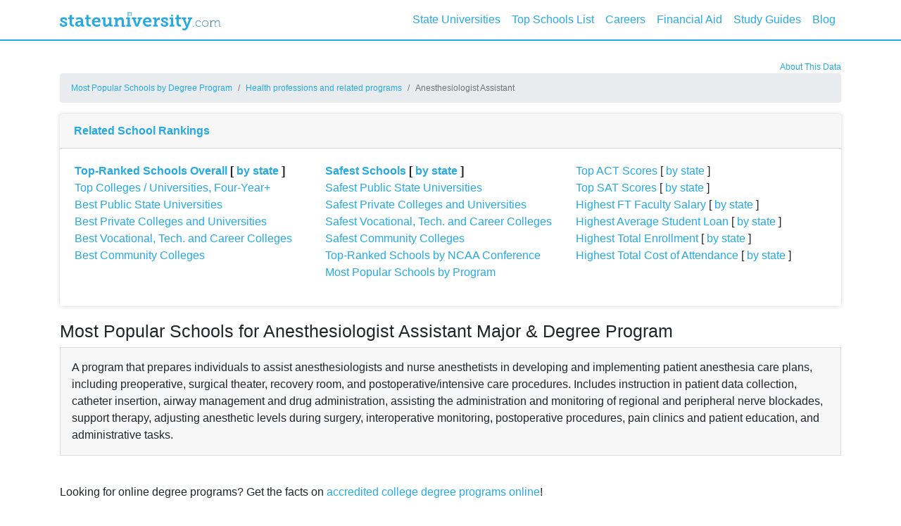

--- FILE ---
content_type: text/html; charset=utf-8
request_url: https://www.stateuniversity.com/program/51-0809/Anesthesiologist-Assistant
body_size: 22212
content:
<!DOCTYPE html>
<html lang="en">

<head>
  <meta charset="utf-8">
  <meta name="viewport" content="width=device-width, initial-scale=1, shrink-to-fit=no">
  <meta name="description" content="">
  <meta name="author" content="">

  <!-- Google Analytics / AdSense Link -->
<script type="text/javascript">
window.google_analytics_uacct = 'UA-161942-2';
</script>

<!-- Google Analytics -->
<script async src="https://www.googletagmanager.com/gtag/js?id=UA-161942-2"></script>
<script>
  window.dataLayer = window.dataLayer || [];
  function gtag(){dataLayer.push(arguments);}
  gtag('js', new Date());

  gtag('config', 'UA-161942-2');
</script>

<!-- Start Quantcast tag -->
<script type="text/javascript">
  _qoptions={
    qacct:"p-cfEKOqUktSyFk"
  };

  (function(){
    var qc = document.createElement('script');
       qc.type = 'text/javascript';
       qc.async = true;
       qc.src = 'https://edge.quantserve.com/quant.js';
    (document.getElementsByTagName('head')[0]||document.getElementsByTagName('body')[0]).appendChild(qc);
  })();
</script>

<!-- Tynt Tracer -->
<script type="text/javascript">
  (function() {
    var ty = document.createElement('script'); ty.type = 'text/javascript';ty.async = true;
    ty.src = '//tcr.tynt.com/javascripts/Tracer.js?user=d1CwI4pPar3PzPacn9QLBk&amp;s=50&amp;st=1';
    (document.getElementsByTagName('head')[0] || document.getElementsByTagName('body')[0]).appendChild(ty);
  })();
</script>


  <title>Most Popular Schools for Anesthesiologist Assistant Major &amp; Degree Program</title>

  <link rel="icon" href="favicon.png">
  <!--[if IE]>
    <link rel="shortcut icon" href="favicon.ico">
  <![endif]-->

  <link rel="stylesheet" href="https://stackpath.bootstrapcdn.com/bootstrap/4.3.1/css/bootstrap.min.css" integrity="sha384-ggOyR0iXCbMQv3Xipma34MD+dH/1fQ784/j6cY/iJTQUOhcWr7x9JvoRxT2MZw1T" crossorigin="anonymous">

  <script src="https://code.jquery.com/jquery-3.2.1.slim.min.js" integrity="sha384-KJ3o2DKtIkvYIK3UENzmM7KCkRr/rE9/Qpg6aAZGJwFDMVNA/GpGFF93hXpG5KkN" crossorigin="anonymous"></script>
  <script src="https://maxcdn.bootstrapcdn.com/bootstrap/4.0.0/js/bootstrap.min.js" integrity="sha384-JZR6Spejh4U02d8jOt6vLEHfe/JQGiRRSQQxSfFWpi1MquVdAyjUar5+76PVCmYl" crossorigin="anonymous"></script>

  <script defer="defer" src="/assets/application-4934a0034090eeb98e150f0ed1907f56.js" type="text/javascript"></script>
  <link href="/assets/application-1a015ff5387b849581c60ffb0bdf6e50.css" media="screen" rel="stylesheet" type="text/css" />

  

  <meta name="google-site-verification" content="4udffA8EWPihOxk4ICz-f7PYuYJD27VAIsrNQLU9tHU" />
  <meta name="msvalidate.01" content="23DC4000F3AAE4464A8E8B3A1B2B39EB" />
  <meta property="fb:app_id" content="185213737013" />
  <meta property="fb:admins" content="591230573,502704893" />
  <meta property="fb:image" content="/assets/logo-593bee0b34dd7607078ebeca6e78622f.svg">

</head>

<body class="sub-pages">
  <!-- Navigation -->
<nav class="navbar fixed-top navbar-expand-lg navbar-light fixed-top opacity-50">
  <div class="container">
    <a href="https://www.stateuniversity.com/" class="navbar-brand"><img alt="StateUniversity.com" height="26" src="/assets/logo-593bee0b34dd7607078ebeca6e78622f.svg" /></a>

    <button class="navbar-toggler navbar-toggler-right" type="button" data-toggle="collapse" data-target="#navbarResponsive" aria-controls="navbarResponsive" aria-expanded="false" aria-label="Toggle navigation">
      <span class="navbar-toggler-icon"></span>
    </button>

    <div class="collapse navbar-collapse" id="navbarResponsive">
      <ul class="navbar-nav ml-auto">
        <li class="nav-item">
            <a href="#" class="nav-link" rel="nofollow">State Universities</a>
        </li>
        <li class="nav-item dropdown top-schools-list">
          <a  class="nav-link" href="#">Top Schools List</a>
          <div class="dropdown-menu dropdown-menu-right" aria-labelledby="navbarDropdownPortfolio">
            <div class="row">
              <div class="col-md-6">

                <span>Top Schools Overall</span>
                <a href="https://www.stateuniversity.com/rank/score_rank.html" class="dropdown-item" style="font-weight: bold;">Top-Ranked Schools Overall</a>
                <a href="https://www.stateuniversity.com/rank/score_rank_by_4yrc.html" class="dropdown-item">Top Colleges and Universities, Four-Year or Above</a>
                <a href="https://www.stateuniversity.com/rank/score_rank_by_pubc.html" class="dropdown-item">Best Public State Universities</a>
                <a href="https://www.stateuniversity.com/rank/score_rank_by_privc.html" class="dropdown-item">Best Private Colleges and Universities</a>
                <a href="https://www.stateuniversity.com/rank/score_rank_by_vtcc.html" class="dropdown-item">Best Vocational, Technical and Career Colleges</a>
                <a href="https://www.stateuniversity.com/rank/score_rank_by_commc.html" class="dropdown-item">Best Community Colleges</a>
                <a href="https://www.stateuniversity.com/rank_by_ncaa_conference/score_rank/index.html" class="dropdown-item">Top-Ranked Schools by NCAA Conference</a>
                <a href="https://www.stateuniversity.com/programs" class="dropdown-item">Most Popular Schools by Program</a>

                <span>Safest Schools</span>
                <a href="https://www.stateuniversity.com/rank/safety_score_rank.html" class="dropdown-item" style="font-weight: bold;">Safest Schools</a>
                <a href="https://www.stateuniversity.com/rank/safety_score_rank_by_pubc.html?class=dropdown-item" class="dropdown-item">Safest Public State Universities</a>
                <a href="https://www.stateuniversity.com/rank/safety_score_rank_by_privc.html?class=dropdown-item" class="dropdown-item">Safest Private Colleges and Universities</a>
                <a href="https://www.stateuniversity.com/rank/safety_score_rank_by_vtcc.html?class=dropdown-item" class="dropdown-item">Safest Vocational, Technical and Career Colleges</a>
                <a href="https://www.stateuniversity.com/rank/safety_score_rank_by_commc.html?class=dropdown-item" class="dropdown-item">Safest Community Colleges</a>

              </div>


              <div class="col-md-6">

                <span> Top Schools by Other Attributes</span>
                <a href="https://www.stateuniversity.com/rank/act_75pctl_rank.html" class="dropdown-item">Top ACT Scores</a>
                <a href="https://www.stateuniversity.com/rank/sat_75pctl_rank.html" class="dropdown-item">Top SAT Scores</a>
                <a href="https://www.stateuniversity.com/rank/salary_ft_faculty_total_rank.html" class="dropdown-item">Highest FT Faculty Salary</a>
                <a href="https://www.stateuniversity.com/rank/ave_loan_aid_rank.html" class="dropdown-item">Highest Average Student Loan</a>
                <a href="https://www.stateuniversity.com/rank/tot_enroll_rank.html" class="dropdown-item">Highest Total Enrollment</a>
                <a href="https://www.stateuniversity.com/rank/os_on_total_rank.html" class="dropdown-item">Highest Total Cost of Attendance</a>

                <span> Top Schools by State</span>
                <a href="https://www.stateuniversity.com/rank_by_state/score_rank/index.html" class="dropdown-item">Top-Ranked Schools Overall (by State)</a>
                <a href="https://www.stateuniversity.com/rank_by_state/safety_score_rank/index.html" class="dropdown-item" style="font-weight: bold;">Safest Schools (by State)</a>
                <a href="https://www.stateuniversity.com/rank_by_state/act_75pctl_rank/index.html" class="dropdown-item">Top ACT Scores (by State)</a>
                <a href="https://www.stateuniversity.com/rank_by_state/sat_75pctl_rank/index.html" class="dropdown-item">Top SAT Scores (by State)</a>
                <a href="https://www.stateuniversity.com/rank_by_state/salary_ft_faculty_total_rank/index.html" class="dropdown-item">Highest FT Faculty Salary (by State)</a>
                <a href="https://www.stateuniversity.com/rank_by_state/ave_loan_aid_rank/index.html" class="dropdown-item">Highest Average Student Loan (by State)</a>
                <a href="https://www.stateuniversity.com/rank_by_state/tot_enroll_rank/index.html" class="dropdown-item">Highest Total Enrollment (by State)</a>
                <a href="https://www.stateuniversity.com/rank_by_state/os_on_total_rank/index.html" class="dropdown-item">Highest Total Cost of Attendance (by State)</a>

              </div>
            </div>
          </div>
        </li>
        <li class="nav-item">
          <a class="nav-link" href="http://careers.stateuniversity.com/">Careers</a>
        </li>
        <li class="nav-item">
          <a class="nav-link" href="http://www.stateuniversity.com/financial-aid/">Financial Aid</a>
        </li>
        <li class="nav-item dropdown">
          <a class="nav-link" href="#">Study Guides</a>
          <div class="dropdown-menu dropdown-menu-right" aria-labelledby="navbarDropdownPortfolio">
            <a class="dropdown-item" href="http://education.stateuniversity.com/">Highest Total Cost of Attendance (by State)</a>
            <a class="dropdown-item" href="http://jobs.stateuniversity.com/collection/1/Careers-Occupations-Looking-Future.html">Jobs</a>
            <a class="dropdown-item" href="http://www.stateuniversity.com/health">Health</a>
          </div>
        </li>
        <li class="nav-item ">
          <a href="https://www.stateuniversity.com/blog" class="nav-link">Blog</a>
        </li>
      </ul>

    </div>
  </div>
</nav>


  <div class="container no-header">

  <div class="about-data">
    <a href="https://www.stateuniversity.com/about/data" rel="nofollow">About This Data</a>
  </div>

  <ol class="breadcrumb">
    <li class="breadcrumb-item"><a href="https://www.stateuniversity.com/programs" rel="nofollow">Most Popular Schools by Degree Program</a></li>
    <li class="breadcrumb-item"><a href="https://www.stateuniversity.com/programs/51/HEALTH-PROFESSIONS-AND-RELATED-CLINICAL-SCIENCES">Health professions and related programs</a></li>
    <li class="breadcrumb-item active">Anesthesiologist Assistant</li>
  </ol>

  <div class="card related-rank">
    <div class="card-header rank-header">
  Related School Rankings
</div>
<div class="card-body">
  <div>
    <div class="dropshadow row" id="other_ranks" style="padding-left: 1rem; padding-right: 1rem;">
      <ul class="col-4">
        <li style="font-weight:bold;">
          <a href="https://www.stateuniversity.com/rank/score_rank.html" style="font-weight: bold;">Top-Ranked Schools Overall</a>
          [ <a href="https://www.stateuniversity.com/rank_by_state/score_rank/index.html" title="Top-Ranked Schools by State">by state</a> ]
        </li>
        <li><a href="https://www.stateuniversity.com/rank/score_rank_by_4yrc.html">Top Colleges / Universities, Four-Year+</a></li>
        <li><a href="https://www.stateuniversity.com/rank/score_rank_by_pubc.html">Best Public State Universities</a></li>
        <li><a href="https://www.stateuniversity.com/rank/score_rank_by_privc.html">Best Private Colleges and Universities</a></li>
        <li><a href="https://www.stateuniversity.com/rank/score_rank_by_vtcc.html">Best Vocational, Tech. and Career Colleges</a></li>
        <li><a href="https://www.stateuniversity.com/rank/score_rank_by_commc.html">Best Community Colleges</a></li>
      </ul>
      <ul class="col-4">
        <li style="font-weight:bold;">
          <a href="https://www.stateuniversity.com/rank/safety_score_rank.html">Safest Schools</a>
          [ <a href="https://www.stateuniversity.com/rank_by_state/safety_score_rank/index.html" title="Safest Schools by State">by state</a> ]
        </li>
        <li><a href="https://www.stateuniversity.com/rank/safety_score_rank_by_pubc.html">Safest Public State Universities</a></li>
        <li><a href="https://www.stateuniversity.com/rank/safety_score_rank_by_privc.html">Safest Private Colleges and Universities</a></li>
        <li><a href="https://www.stateuniversity.com/rank/safety_score_rank_by_vtcc.html">Safest Vocational, Tech. and Career Colleges</a></li>
        <li><a href="https://www.stateuniversity.com/rank/safety_score_rank_by_commc.html">Safest Community Colleges</a></li>

        <li><a href="https://www.stateuniversity.com/rank_by_ncaa_conference/score_rank/index.html">Top-Ranked Schools by NCAA Conference</a></li>
        <li><a href="https://www.stateuniversity.com/programs">Most Popular Schools by Program</a></li>
      </ul>
      <ul class="col-4">
        <li>
          <a href="https://www.stateuniversity.com/rank/act_75pctl_rank.html">Top ACT Scores</a>
          [ <a href="https://www.stateuniversity.com/rank_by_state/act_75pctl_rank/index.html" title="Top ACT Scores by State">by state</a> ]
        </li>
        <li>
          <a href="https://www.stateuniversity.com/rank/sat_75pctl_rank.html">Top SAT Scores</a>
          [ <a href="https://www.stateuniversity.com/rank_by_state/sat_75pctl_rank/index.html" title="Top SAT Scores by State">by state</a> ]
        </li>
        <li>
          <a href="https://www.stateuniversity.com/rank/salary_ft_faculty_total_rank.html">Highest FT Faculty Salary</a>
          [ <a href="https://www.stateuniversity.com/rank_by_state/salary_ft_faculty_total_rank/index.html" title="Highest Salary for Full-Time Faculty by State">by state</a> ]
        </li>
        <li>
          <a href="https://www.stateuniversity.com/rank/ave_loan_aid_rank.html">Highest Average Student Loan</a>
          [ <a href="https://www.stateuniversity.com/rank_by_state/ave_loan_aid_rank/index.html" title="Highest Average Student Loan by State">by state</a> ]
        </li>
        <li>
          <a href="https://www.stateuniversity.com/rank/tot_enroll_rank.html">Highest Total Enrollment</a>
          [ <a href="https://www.stateuniversity.com/rank_by_state/tot_enroll_rank/index.html" title="Highest Total Enrollment by State">by state</a> ]
        </li>
        <li>
          <a href="https://www.stateuniversity.com/rank/os_on_total_rank.html">Highest Total Cost of Attendance</a>
          [ <a href="https://www.stateuniversity.com/rank_by_state/os_on_total_rank/index.html" title="Highest Total Cost of Attendance by State">by state</a> ]
        </li>
      </ul>
    </div>
  </div>
</div>

  </div>

  <hgroup>
  <h1>Most Popular Schools for Anesthesiologist Assistant Major &amp; Degree Program</h1>
  </hgroup>

    <p class="information">A program that prepares individuals to assist anesthesiologists and nurse anesthetists in developing and implementing patient anesthesia care plans, including preoperative, surgical theater, recovery room, and postoperative/intensive care procedures.  Includes instruction in patient data collection, catheter insertion, airway management and drug administration, assisting the administration and monitoring of regional and peripheral nerve blockades, support therapy, adjusting anesthetic levels during surgery, interoperative monitoring, postoperative procedures, pain clinics and patient education, and administrative tasks.</p><br/>

  <p>
    Looking for online degree programs? Get the facts on <a href="http://www.stateuniversity.com/online-degrees/collection/1/Online-Degrees.html">accredited college degree programs online</a>!
  </p>

	<section class="list txt-charcoal">
    <table class="datatable table table-responsive-lg table-striped full-border table-hover">
      <thead>
        <tr>
          <th>Rank</th>
          <th width="300">School Name</th>
          <th>Students</th>
          <th>% of Total</th>
          <th>Total On-Campus Cost</th>
        </tr>
      </thead>
      <tbody>
          <tr class="hover_highlightable" id="school-10810">
            <td>1</td>
            <td><a href="https://www.stateuniversity.com/universities/FL/Nova_Southeastern_University.html">Nova Southeastern University</a></td>
            <td>60</td>
            <td>1%</td>
            <td>$50,597</td>
          </tr>
          <tr class="hover_highlightable" id="school-11719">
            <td>2</td>
            <td><a href="https://www.stateuniversity.com/universities/OH/Case_Western_Reserve_University.html">Case Western Reserve University</a></td>
            <td>60</td>
            <td>2%</td>
            <td>$67,332</td>
          </tr>
          <tr class="hover_highlightable" id="school-10730">
            <td>3</td>
            <td><a href="https://www.stateuniversity.com/universities/GA/Emory_University.html">Emory University</a></td>
            <td>36</td>
            <td>1%</td>
            <td>$69,502</td>
          </tr>
          <tr class="hover_highlightable" id="school-14730">
            <td>4</td>
            <td><a href="https://www.stateuniversity.com/universities/GA/South_University_Savannah.html">South University-Savannah</a></td>
            <td>23</td>
            <td>5%</td>
            <td>$18,514</td>
          </tr>
          <tr class="hover_highlightable" id="school-12586">
            <td>5</td>
            <td><a href="https://www.stateuniversity.com/universities/WA/Renton_Technical_College.html">Renton Technical College</a></td>
            <td>15</td>
            <td>1%</td>
            <td>$6,336</td>
          </tr>
          <tr class="hover_highlightable" id="school-10318">
            <td>6</td>
            <td><a href="https://www.stateuniversity.com/universities/MO/University_of_Missouri_Kansas_City.html">University of Missouri-Kansas City</a></td>
            <td>12</td>
            <td>0%</td>
            <td>$24,116</td>
          </tr>
          <tr class="hover_highlightable" id="school-14047">
            <td>7</td>
            <td><a href="https://www.stateuniversity.com/universities/CO/University_of_Colorado_at_Denver.html">University of Colorado Denver/Anschutz Medical Campus</a></td>
            <td>11</td>
            <td>0%</td>
            <td>$29,357</td>
          </tr>
          <tr class="hover_highlightable" id="school-13825">
            <td>8</td>
            <td><a href="https://www.stateuniversity.com/universities/IL/College_of_DuPage.html">College of DuPage</a></td>
            <td>10</td>
            <td>0%</td>
            <td>$5,464</td>
          </tr>
          <tr class="hover_highlightable" id="school-122229">
            <td>9</td>
            <td>City College-Miami</td>
            <td>10</td>
            <td>14%</td>
            <td>$15,747</td>
          </tr>
          <tr class="hover_highlightable" id="school-12779">
            <td>10</td>
            <td><a href="https://www.stateuniversity.com/universities/CT/Quinnipiac_University.html">Quinnipiac University</a></td>
            <td>5</td>
            <td>0%</td>
            <td>$65,300</td>
          </tr>
          <tr class="hover_highlightable" id="school-13763">
            <td>11</td>
            <td><a href="https://www.stateuniversity.com/universities/WI/Milwaukee_Area_Technical_College.html">Milwaukee Area Technical College</a></td>
            <td>5</td>
            <td>0%</td>
            <td>$7,039</td>
          </tr>
          <tr class="hover_highlightable" id="school-15194">
            <td>12</td>
            <td><a href="https://www.stateuniversity.com/universities/MI/Wayne_County_Community_College_District.html">Wayne County Community College District</a></td>
            <td>5</td>
            <td>0%</td>
            <td>$4,346</td>
          </tr>
          <tr class="hover_highlightable" id="school-13397">
            <td>13</td>
            <td><a href="https://www.stateuniversity.com/universities/PA/Community_College_of_Allegheny_County.html">Community College of Allegheny County</a></td>
            <td>4</td>
            <td>0%</td>
            <td>$5,815</td>
          </tr>
          <tr class="hover_highlightable" id="school-17320">
            <td>14</td>
            <td><a href="https://www.stateuniversity.com/universities/MD/The_Community_College_of_Baltimore_County.html">Community College of Baltimore County</a></td>
            <td>4</td>
            <td>0%</td>
            <td>$5,706</td>
          </tr>
          <tr class="hover_highlightable" id="school-122215">
            <td>15</td>
            <td>City College-Altamonte Springs</td>
            <td>4</td>
            <td>6%</td>
            <td>$15,747</td>
          </tr>
          <tr class="hover_highlightable" id="school-13585">
            <td>16</td>
            <td>City College-Fort Lauderdale</td>
            <td>2</td>
            <td>2%</td>
            <td>$15,747</td>
          </tr>
      </tbody>
    </table>

    <p class="disclaimer">This list indicates the number of students that completed the <u>Anesthesiologist Assistant</u> program at the schools above.<br/>
      It is not necessarily an indicator of academic rigor or quality of education.<br/>
      Note that some schools do not have enough data to be ranked, and these schools will not appear in our lists.</p>

  </section>

</div>

<script type="text/javascript">
  if(anchor = window.location.hash) {
    row_id = 'school-' + anchor.split('#')[1];
    new Effect.ScrollTo(row_id, {offset:0 - document.viewport.getHeight() / 2});
    $(row_id).className = 'row_match';
  }
</script>


  <footer class="page-footer font-small blue pt-4">

  <!-- Footer Links -->
  <div class="container text-center text-md-left">

    <!-- Grid row -->
    <div class="row">
      <div class="col-md-6">
        <div class="footer-logo">
          <img alt="StateUniversity.com" height="27" src="/assets/logo-white-b54d3084872695bc94dc79cf8e46a57f.svg" />
        </div>
      </div>
      <div class="col-md-6 text-right">
        <a href="https://www.stateuniversity.com/about/copyright" rel="nofollow">Copyright Notice</a> |
        <a href="https://www.stateuniversity.com/about/privacy" rel="nofollow">Privacy Policy</a> |
        <a href="https://www.stateuniversity.com/about/data" rel="nofollow">About This Data</a></p>
      </div>
    </div>
    <!-- Grid row -->

  </div>
  <!-- Footer Links -->

  <!-- Copyright -->
  <div class="footer-copyright text-center py-2">Copyright &copy; 2026 <span>StateUniversity.com</span> – All rights reserverd</a>
  </div>
  <!-- Copyright -->

</footer>

</body>

</html>


--- FILE ---
content_type: image/svg+xml
request_url: https://www.stateuniversity.com/assets/logo-white-b54d3084872695bc94dc79cf8e46a57f.svg
body_size: 7439
content:
<?xml version="1.0" encoding="UTF-8"?>
<svg width="164px" height="19px" viewBox="0 0 164 19" version="1.1" xmlns="http://www.w3.org/2000/svg" xmlns:xlink="http://www.w3.org/1999/xlink">
    <!-- Generator: Sketch 60 (88103) - https://sketch.com -->
    <title>logo-black</title>
    <desc>Created with Sketch.</desc>
    <g id="Page-1" stroke="none" stroke-width="1" fill="none" fill-rule="evenodd">
        <g id="logo-black" fill="#FFFFFF" fill-rule="nonzero">
            <circle id="Oval" cx="114.2" cy="3.6" r="1"></circle>
            <polygon id="Path" points="135.6 14.1 136.4 14.1 136.4 14.9 135.6 14.9"></polygon>
            <path d="M141.3,8.5 C142,8.5 143.5,8.8 143.5,9.8 L143.5,10.4 L143,10.4 L143,9.9 C143,9.3 141.9,9 141.3,9 C139.8,9 138.6,10.1 138.6,11.8 C138.6,13.5 139.8,14.5 141.3,14.5 C142.7,14.5 143.4,13.6 143.4,13.6 L143.7,14 C143.7,14 142.9,15 141.3,15 C139.5,15 138.1,13.7 138.1,11.7 C138.1,9.7 139.6,8.5 141.3,8.5 Z" id="Path"></path>
            <path d="M148.1,8.5 C149.9,8.5 151.3,9.9 151.3,11.7 C151.3,13.6 149.9,15 148.1,15 C146.3,15 144.9,13.6 144.9,11.7 C144.9,9.9 146.3,8.5 148.1,8.5 Z M148.1,14.5 C149.6,14.5 150.8,13.3 150.8,11.7 C150.8,10.2 149.6,9 148.1,9 C146.6,9 145.4,10.2 145.4,11.7 C145.4,13.3 146.6,14.5 148.1,14.5 Z" id="Shape"></path>
            <path d="M152.4,14.4 L153.5,14.4 L153.5,9.4 C153.5,9.2 153.4,9.1 153.2,9.1 L152.3,9.1 L152.3,8.7 L153.3,8.7 C153.8,8.7 154,8.9 154,9.4 L154,9.8 C154,10.1 154,10.3 154,10.3 L154,10.3 C154.3,9.4 155.4,8.5 156.4,8.5 C157.6,8.5 158.2,9.1 158.4,10.2 L158.4,10.2 C158.7,9.3 159.7,8.5 160.8,8.5 C162.4,8.5 162.9,9.4 162.9,10.9 L162.9,14.4 L164,14.4 L164,14.9 L162.4,14.9 L162.4,11.1 C162.4,9.9 162.2,9 160.8,9 C159.4,9 158.5,10.4 158.5,11.8 L158.5,14.4 L159.6,14.4 L159.6,14.9 L158,14.9 L158,11.1 C158,10 157.9,9 156.5,9 C155.1,9 154.1,10.4 154.1,11.8 L154.1,14.4 L155.2,14.4 L155.2,14.9 L152.4,14.9 L152.4,14.4 L152.4,14.4 Z" id="Path"></path>
            <g id="Group">
                <path d="M4.5,9.4 C3.5,9.1 2.6,8.8 2.6,8 C2.6,7.4 3.2,7.2 3.9,7.2 C4.7,7.2 5.3,7.5 5.3,8 L5.3,8.5 L7.3,8.5 L7.3,7.3 C7.3,5.9 5.3,5.4 4,5.4 C2.3,5.4 0.4,6.1 0.4,8 C0.4,9.8 2,10.4 3.3,10.9 C4.5,11.4 5.4,11.5 5.4,12.3 C5.4,12.9 4.8,13.2 3.8,13.2 C2.8,13.2 2,12.9 2,12.2 L2,11.7 L0,11.7 L0,12.8 C0,14.3 2.1,15 3.7,15 C5.8,15 7.6,14.1 7.6,12.2 C7.6,10.5 6,9.9 4.5,9.4 Z" id="Path"></path>
                <path d="M12.3,11.2 L12.3,7.4 L14.4,7.4 L14.4,5.6 L12.3,5.6 L12.3,3.1 L10.1,3.1 L10.1,5.6 L8.6,5.6 L8.6,7.3 L10,7.3 L10,11.4 C10,14.5 12.5,14.9 13.8,14.9 C14.2,14.9 14.5,14.8 14.5,14.8 L14.5,13 C14.5,13 14.3,13 14.1,13 C13.5,13 12.3,12.8 12.3,11.2 Z" id="Path"></path>
                <path d="M23.7,12.7 L23.7,9 C23.7,6.7 22.4,5.4 19.9,5.4 C17.7,5.4 16.3,6.5 16.3,6.5 L17.1,8.1 C17.1,8.1 18.3,7.2 19.7,7.2 C20.7,7.2 21.4,7.6 21.4,8.8 L21.4,9.1 L20.8,9.1 C19.3,9.1 15.6,9.4 15.6,12.2 C15.6,14.1 17.1,15 18.7,15 C20.8,15 21.6,13.2 21.6,13.2 L21.6,13.2 C21.6,13.2 21.5,13.4 21.5,13.7 L21.5,13.8 C21.5,14.3 21.8,14.8 22.7,14.8 L24.9,14.8 L24.9,13.1 L24.1,13.1 C23.8,13.1 23.7,13 23.7,12.7 Z M21.4,10.9 C21.4,12.1 20.5,13.4 19.3,13.4 C18.5,13.4 18,12.8 18,12.1 C18,10.7 20.2,10.6 21.1,10.6 L21.5,10.6 L21.5,10.9 L21.4,10.9 Z" id="Shape"></path>
                <path d="M29.3,11.2 L29.3,7.4 L31.4,7.4 L31.4,5.6 L29.3,5.6 L29.3,3.1 L27.1,3.1 L27.1,5.6 L25.6,5.6 L25.6,7.3 L27,7.3 L27,11.4 C27,14.5 29.5,14.9 30.8,14.9 C31.2,14.9 31.5,14.8 31.5,14.8 L31.5,13 C31.5,13 31.3,13 31.1,13 C30.5,13 29.3,12.8 29.3,11.2 Z" id="Path"></path>
                <path d="M37.4,5.4 C34.6,5.4 32.7,7.4 32.7,10.2 C32.7,12.8 34.6,15 37.6,15 C39.9,15 41.3,13.7 41.3,13.7 L40.4,12.1 C40.4,12.1 39.2,13.1 37.7,13.1 C36.3,13.1 35.1,12.2 34.9,10.5 L41.3,10.5 C41.3,10.5 41.4,10 41.4,9.7 C41.5,7.4 40.1,5.4 37.4,5.4 Z M35.1,9.2 C35.3,8 36.1,7.2 37.3,7.2 C38.3,7.2 39.1,8 39.1,9.2 L35.1,9.2 Z" id="Shape"></path>
                <path d="M52.6,12.8 L52.6,5.6 L48.9,5.6 L48.9,7.3 L50.3,7.3 L50.3,9.7 C50.3,11.4 49.3,13 47.8,13 C46.6,13 46.4,12.2 46.4,11.1 L46.4,5.6 L42.7,5.6 L42.7,7.3 L44,7.3 L44,11.5 C44,14 45.2,15 47,15 C49.3,15 50.2,13.3 50.4,13 L50.4,13 C50.4,13 50.4,13.2 50.4,13.4 L50.4,13.7 C50.4,14.3 50.8,14.7 51.6,14.7 L53.9,14.7 L53.9,13 L53,13 C52.7,13.1 52.6,13 52.6,12.8 Z" id="Path"></path>
                <path d="M65.2,8.9 C65.2,6.5 64.1,5.4 62.1,5.4 C59.8,5.4 58.8,7.2 58.7,7.5 L58.7,7.5 C58.7,7.5 58.7,7.3 58.7,7.1 L58.7,6.7 C58.7,6.1 58.3,5.7 57.5,5.7 L55.1,5.7 L55.1,7.4 L56.1,7.4 C56.4,7.4 56.5,7.5 56.5,7.8 L56.5,13.2 L55.2,13.2 L55.2,14.9 L60.1,14.9 L60.1,13.2 L58.8,13.2 L58.8,10.8 C58.8,9.2 59.8,7.6 61.4,7.6 C62.6,7.6 62.9,8.4 62.9,9.5 L62.9,15 L66.5,15 L66.5,13.3 L65.2,13.3 L65.2,8.9 Z" id="Path"></path>
                <path d="M71.4,5.6 L69.8,5.6 L69.8,3.8 L73.3,3.8 C73.4,3.8 73.5,3.7 73.5,3.7 C73.5,3.6 73.5,3.5 73.5,3.4 L72.6,2.1 L73.5,0.8 C73.6,0.7 73.6,0.6 73.5,0.5 L73.5,0.5 C73.5,0.4 73.4,0.4 73.3,0.4 L70,0.4 C70,0.2 69.8,-4.4408921e-16 69.5,-4.4408921e-16 C69.2,-4.4408921e-16 69,0.2 69,0.5 C69,0.7 69.1,0.8 69.2,0.9 L69.2,5.6 L67.6,5.6 L67.6,7.3 L69,7.3 L69,13.1 L67.7,13.1 L67.7,14.8 L72.6,14.8 L72.6,13.1 L71.3,13.1 L71.3,5.6 L71.4,5.6 Z M72.2,2 C72.1,2.1 72.1,2.2 72.2,2.3 L72.9,3.3 L69.9,3.3 L69.9,1 L72.9,1 L72.2,2 Z" id="Shape"></path>
                <path d="M79.4,7.4 L80.4,7.4 L78.8,11.9 C78.6,12.4 78.6,12.9 78.6,12.9 L78.5,12.9 C78.5,12.9 78.4,12.4 78.3,11.9 L76.7,7.4 L77.7,7.4 L77.7,5.6 L73.3,5.6 L73.3,7.3 L74.4,7.3 L77.2,14.8 L79.8,14.8 L82.6,7.3 L83.7,7.3 L83.7,5.6 L79.3,5.6 L79.3,7.4 L79.4,7.4 Z" id="Path"></path>
                <path d="M89.3,5.4 C86.5,5.4 84.6,7.4 84.6,10.2 C84.6,12.8 86.5,15 89.5,15 C91.8,15 93.2,13.7 93.2,13.7 L92.3,12.1 C92.3,12.1 91.1,13.1 89.6,13.1 C88.2,13.1 87,12.2 86.8,10.5 L93.2,10.5 C93.2,10.5 93.3,10 93.3,9.7 C93.4,7.4 91.9,5.4 89.3,5.4 Z M87,9.2 C87.2,8 88,7.2 89.2,7.2 C90.2,7.2 91,8 91,9.2 L87,9.2 Z" id="Shape"></path>
                <path d="M98.4,7.9 L98.4,7.9 C98.4,7.9 98.4,7.7 98.4,7.3 L98.4,6.8 C98.4,6 98,5.7 97.2,5.7 L94.8,5.7 L94.8,7.4 L95.8,7.4 C96.1,7.4 96.2,7.5 96.2,7.8 L96.2,13.2 L94.9,13.2 L94.9,14.9 L99.8,14.9 L99.8,13.2 L98.5,13.2 L98.5,11.2 C98.5,9.5 99.3,7.8 101.2,7.8 C101.5,7.8 101.8,7.8 101.8,7.8 L101.8,5.5 C101.8,5.5 101.6,5.5 101.4,5.5 C99.9,5.5 98.8,6.6 98.4,7.9 Z" id="Path"></path>
                <path d="M107.3,9.4 C106.3,9.1 105.4,8.8 105.4,8 C105.4,7.4 106,7.2 106.7,7.2 C107.5,7.2 108.1,7.5 108.1,8 L108.1,8.5 L110.1,8.5 L110.1,7.3 C110.1,5.9 108.1,5.4 106.8,5.4 C105.1,5.4 103.2,6.1 103.2,8 C103.2,9.8 104.8,10.4 106.1,10.9 C107.3,11.4 108.2,11.5 108.2,12.3 C108.2,12.9 107.6,13.2 106.6,13.2 C105.6,13.2 104.8,12.9 104.8,12.2 L104.8,11.7 L102.9,11.7 L102.9,12.8 C102.9,14.3 105,15 106.6,15 C108.7,15 110.5,14.1 110.5,12.2 C110.3,10.5 108.7,9.9 107.3,9.4 Z" id="Path"></path>
                <polygon id="Path" points="115.4 5.6 111.7 5.6 111.7 7.4 113.1 7.4 113.1 13.1 111.8 13.1 111.8 14.8 116.7 14.8 116.7 13.1 115.4 13.1"></polygon>
                <path d="M121.2,11.2 L121.2,7.4 L123.3,7.4 L123.3,5.6 L121.2,5.6 L121.2,3.1 L119,3.1 L119,5.6 L117.5,5.6 L117.5,7.3 L118.9,7.3 L118.9,11.4 C118.9,14.5 121.4,14.9 122.7,14.9 C123.1,14.9 123.4,14.8 123.4,14.8 L123.4,13 C123.4,13 123.2,13 123,13 C122.4,13 121.2,12.8 121.2,11.2 Z" id="Path"></path>
                <path d="M130.5,5.6 L130.5,7.3 L131.6,7.3 L129.9,12 C129.7,12.5 129.6,13 129.6,13 L129.5,13 C129.5,13 129.5,12.5 129.3,12 L127.6,7.3 L128.7,7.3 L128.7,5.6 L124.2,5.6 L124.2,7.3 L125.3,7.3 L128.5,15.1 L128.2,15.7 C127.9,16.4 127.3,16.8 126.6,16.8 C125.8,16.8 125.2,16.4 125.2,16.4 L124.5,18.1 C124.5,18.1 125.4,18.7 126.7,18.7 C128.3,18.7 129.6,17.9 130.3,16.1 L133.7,7.4 L134.7,7.4 L134.7,5.6 L130.5,5.6 Z" id="Path"></path>
            </g>
        </g>
    </g>
</svg>

--- FILE ---
content_type: application/javascript
request_url: https://www.stateuniversity.com/assets/application-4934a0034090eeb98e150f0ed1907f56.js
body_size: 171320
content:
/*!
 * jQuery JavaScript Library v1.11.1
 * http://jquery.com/
 *
 * Includes Sizzle.js
 * http://sizzlejs.com/
 *
 * Copyright 2005, 2014 jQuery Foundation, Inc. and other contributors
 * Released under the MIT license
 * http://jquery.org/license
 *
 * Date: 2014-05-01T17:42Z
 */
function searchAutoComplete(a,b,c,d){var e={};e[c]=d,d.length>2&&$.ajax({type:"POST",url:b,data:e,headers:{Accept:"text/javascript"},beforeSend:function(b){$("#"+a+"_progress").show()},error:function(a,b,c){console.error(a)},success:function(b,c,d){$("#"+a+"_autocomplete_results").html(b)},complete:function(){$("#"+a+"_progress").hide()}})}function clearAutoComplete(a){$("#"+a+"_autocomplete_results").html("")}(function(a,b){typeof module=="object"&&typeof module.exports=="object"?module.exports=a.document?b(a,!0):function(a){if(!a.document)throw new Error("jQuery requires a window with a document");return b(a)}:b(a)})(typeof window!="undefined"?window:this,function(a,b){function r(a){var b=a.length,c=m.type(a);return c==="function"||m.isWindow(a)?!1:a.nodeType===1&&b?!0:c==="array"||b===0||typeof b=="number"&&b>0&&b-1 in a}function w(a,b,c){if(m.isFunction(b))return m.grep(a,function(a,d){return!!b.call(a,d,a)!==c});if(b.nodeType)return m.grep(a,function(a){return a===b!==c});if(typeof b=="string"){if(v.test(b))return m.filter(b,a,c);b=m.filter(b,a)}return m.grep(a,function(a){return m.inArray(a,b)>=0!==c})}function D(a,b){do a=a[b];while(a&&a.nodeType!==1);return a}function G(a){var b=F[a]={};return m.each(a.match(E)||[],function(a,c){b[c]=!0}),b}function I(){y.addEventListener?(y.removeEventListener("DOMContentLoaded",J,!1),a.removeEventListener("load",J,!1)):(y.detachEvent("onreadystatechange",J),a.detachEvent("onload",J))}function J(){if(y.addEventListener||event.type==="load"||y.readyState==="complete")I(),m.ready()}function O(a,b,c){if(c===undefined&&a.nodeType===1){var d="data-"+b.replace(N,"-$1").toLowerCase();c=a.getAttribute(d);if(typeof c=="string"){try{c=c==="true"?!0:c==="false"?!1:c==="null"?null:+c+""===c?+c:M.test(c)?m.parseJSON(c):c}catch(e){}m.data(a,b,c)}else c=undefined}return c}function P(a){var b;for(b in a){if(b==="data"&&m.isEmptyObject(a[b]))continue;if(b!=="toJSON")return!1}return!0}function Q(a,b,d,e){if(!m.acceptData(a))return;var f,g,h=m.expando,i=a.nodeType,j=i?m.cache:a,k=i?a[h]:a[h]&&h;if((!k||!j[k]||!e&&!j[k].data)&&d===undefined&&typeof b=="string")return;k||(i?k=a[h]=c.pop()||m.guid++:k=h),j[k]||(j[k]=i?{}:{toJSON:m.noop});if(typeof b=="object"||typeof b=="function")e?j[k]=m.extend(j[k],b):j[k].data=m.extend(j[k].data,b);return g=j[k],e||(g.data||(g.data={}),g=g.data),d!==undefined&&(g[m.camelCase(b)]=d),typeof b=="string"?(f=g[b],f==null&&(f=g[m.camelCase(b)])):f=g,f}function R(a,b,c){if(!m.acceptData(a))return;var d,e,f=a.nodeType,g=f?m.cache:a,h=f?a[m.expando]:m.expando;if(!g[h])return;if(b){d=c?g[h]:g[h].data;if(d){m.isArray(b)?b=b.concat(m.map(b,m.camelCase)):b in d?b=[b]:(b=m.camelCase(b),b in d?b=[b]:b=b.split(" ")),e=b.length;while(e--)delete d[b[e]];if(c?!P(d):!m.isEmptyObject(d))return}}if(!c){delete g[h].data;if(!P(g[h]))return}f?m.cleanData([a],!0):k.deleteExpando||g!=g.window?delete g[h]:g[h]=null}function ba(){return!0}function bb(){return!1}function bc(){try{return y.activeElement}catch(a){}}function bd(a){var b=be.split("|"),c=a.createDocumentFragment();if(c.createElement)while(b.length)c.createElement(b.pop());return c}function bu(a,b){var c,d,e=0,f=typeof a.getElementsByTagName!==K?a.getElementsByTagName(b||"*"):typeof a.querySelectorAll!==K?a.querySelectorAll(b||"*"):undefined;if(!f)for(f=[],c=a.childNodes||a;(d=c[e])!=null;e++)!b||m.nodeName(d,b)?f.push(d):m.merge(f,bu(d,b));return b===undefined||b&&m.nodeName(a,b)?m.merge([a],f):f}function bv(a){W.test(a.type)&&(a.defaultChecked=a.checked)}function bw(a,b){return m.nodeName(a,"table")&&m.nodeName(b.nodeType!==11?b:b.firstChild,"tr")?a.getElementsByTagName("tbody")[0]||a.appendChild(a.ownerDocument.createElement("tbody")):a}function bx(a){return a.type=(m.find.attr(a,"type")!==null)+"/"+a.type,a}function by(a){var b=bp.exec(a.type);return b?a.type=b[1]:a.removeAttribute("type"),a}function bz(a,b){var c,d=0;for(;(c=a[d])!=null;d++)m._data(c,"globalEval",!b||m._data(b[d],"globalEval"))}function bA(a,b){if(b.nodeType!==1||!m.hasData(a))return;var c,d,e,f=m._data(a),g=m._data(b,f),h=f.events;if(h){delete g.handle,g.events={};for(c in h)for(d=0,e=h[c].length;d<e;d++)m.event.add(b,c,h[c][d])}g.data&&(g.data=m.extend({},g.data))}function bB(a,b){var c,d,e;if(b.nodeType!==1)return;c=b.nodeName.toLowerCase();if(!k.noCloneEvent&&b[m.expando]){e=m._data(b);for(d in e.events)m.removeEvent(b,d,e.handle);b.removeAttribute(m.expando)}if(c==="script"&&b.text!==a.text)bx(b).text=a.text,by(b);else if(c==="object")b.parentNode&&(b.outerHTML=a.outerHTML),k.html5Clone&&a.innerHTML&&!m.trim(b.innerHTML)&&(b.innerHTML=a.innerHTML);else if(c==="input"&&W.test(a.type))b.defaultChecked=b.checked=a.checked,b.value!==a.value&&(b.value=a.value);else if(c==="option")b.defaultSelected=b.selected=a.defaultSelected;else if(c==="input"||c==="textarea")b.defaultValue=a.defaultValue}function bE(b,c){var d,e=m(c.createElement(b)).appendTo(c.body),f=a.getDefaultComputedStyle&&(d=a.getDefaultComputedStyle(e[0]))?d.display:m.css(e[0],"display");return e.detach(),f}function bF(a){var b=y,c=bD[a];if(!c){c=bE(a,b);if(c==="none"||!c)bC=(bC||m("<iframe frameborder='0' width='0' height='0'/>")).appendTo(b.documentElement),b=(bC[0].contentWindow||bC[0].contentDocument).document,b.write(),b.close(),c=bE(a,b),bC.detach();bD[a]=c}return c}function bL(a,b){return{get:function(){var c=a();if(c==null)return;if(c){delete this.get;return}return(this.get=b).apply(this,arguments)}}}function bU(a,b){if(b in a)return b;var c=b.charAt(0).toUpperCase()+b.slice(1),d=b,e=bT.length;while(e--){b=bT[e]+c;if(b in a)return b}return d}function bV(a,b){var c,d,e,f=[],g=0,h=a.length;for(;g<h;g++){d=a[g];if(!d.style)continue;f[g]=m._data(d,"olddisplay"),c=d.style.display,b?(!f[g]&&c==="none"&&(d.style.display=""),d.style.display===""&&U(d)&&(f[g]=m._data(d,"olddisplay",bF(d.nodeName)))):(e=U(d),(c&&c!=="none"||!e)&&m._data(d,"olddisplay",e?c:m.css(d,"display")))}for(g=0;g<h;g++){d=a[g];if(!d.style)continue;if(!b||d.style.display==="none"||d.style.display==="")d.style.display=b?f[g]||"":"none"}return a}function bW(a,b,c){var d=bP.exec(b);return d?Math.max(0,d[1]-(c||0))+(d[2]||"px"):b}function bX(a,b,c,d,e){var f=c===(d?"border":"content")?4:b==="width"?1:0,g=0;for(;f<4;f+=2)c==="margin"&&(g+=m.css(a,c+T[f],!0,e)),d?(c==="content"&&(g-=m.css(a,"padding"+T[f],!0,e)),c!=="margin"&&(g-=m.css(a,"border"+T[f]+"Width",!0,e))):(g+=m.css(a,"padding"+T[f],!0,e),c!=="padding"&&(g+=m.css(a,"border"+T[f]+"Width",!0,e)));return g}function bY(a,b,c){var d=!0,e=b==="width"?a.offsetWidth:a.offsetHeight,f=bI(a),g=k.boxSizing&&m.css(a,"boxSizing",!1,f)==="border-box";if(e<=0||e==null){e=bJ(a,b,f);if(e<0||e==null)e=a.style[b];if(bH.test(e))return e;d=g&&(k.boxSizingReliable()||e===a.style[b]),e=parseFloat(e)||0}return e+bX(a,b,c||(g?"border":"content"),d,f)+"px"}function bZ(a,b,c,d,e){return new bZ.prototype.init(a,b,c,d,e)}function cf(){return setTimeout(function(){b$=undefined}),b$=m.now()}function cg(a,b){var c,d={height:a},e=0;b=b?1:0;for(;e<4;e+=2-b)c=T[e],d["margin"+c]=d["padding"+c]=a;return b&&(d.opacity=d.width=a),d}function ch(a,b,c){var d,e=(ce[b]||[]).concat(ce["*"]),f=0,g=e.length;for(;f<g;f++)if(d=e[f].call(c,b,a))return d}function ci(a,b,c){var d,e,f,g,h,i,j,l,n=this,o={},p=a.style,q=a.nodeType&&U(a),r=m._data(a,"fxshow");c.queue||(h=m._queueHooks(a,"fx"),h.unqueued==null&&(h.unqueued=0,i=h.empty.fire,h.empty.fire=function(){h.unqueued||i()}),h.unqueued++,n.always(function(){n.always(function(){h.unqueued--,m.queue(a,"fx").length||h.empty.fire()})})),a.nodeType===1&&("height"in b||"width"in b)&&(c.overflow=[p.overflow,p.overflowX,p.overflowY],j=m.css(a,"display"),l=j==="none"?m._data(a,"olddisplay")||bF(a.nodeName):j,l==="inline"&&m.css(a,"float")==="none"&&(!k.inlineBlockNeedsLayout||bF(a.nodeName)==="inline"?p.display="inline-block":p.zoom=1)),c.overflow&&(p.overflow="hidden",k.shrinkWrapBlocks()||n.always(function(){p.overflow=c.overflow[0],p.overflowX=c.overflow[1],p.overflowY=c.overflow[2]}));for(d in b){e=b[d];if(ca.exec(e)){delete b[d],f=f||e==="toggle";if(e===(q?"hide":"show")){if(e!=="show"||!r||r[d]===undefined)continue;q=!0}o[d]=r&&r[d]||m.style(a,d)}else j=undefined}if(!m.isEmptyObject(o)){r?"hidden"in r&&(q=r.hidden):r=m._data(a,"fxshow",{}),f&&(r.hidden=!q),q?m(a).show():n.done(function(){m(a).hide()}),n.done(function(){var b;m._removeData(a,"fxshow");for(b in o)m.style(a,b,o[b])});for(d in o)g=ch(q?r[d]:0,d,n),d in r||(r[d]=g.start,q&&(g.end=g.start,g.start=d==="width"||d==="height"?1:0))}else(j==="none"?bF(a.nodeName):j)==="inline"&&(p.display=j)}function cj(a,b){var c,d,e,f,g;for(c in a){d=m.camelCase(c),e=b[d],f=a[c],m.isArray(f)&&(e=f[1],f=a[c]=f[0]),c!==d&&(a[d]=f,delete a[c]),g=m.cssHooks[d];if(g&&"expand"in g){f=g.expand(f),delete a[d];for(c in f)c in a||(a[c]=f[c],b[c]=e)}else b[d]=e}}function ck(a,b,c){var d,e,f=0,g=cd.length,h=m.Deferred().always(function(){delete i.elem}),i=function(){if(e)return!1;var b=b$||cf(),c=Math.max(0,j.startTime+j.duration-b),d=c/j.duration||0,f=1-d,g=0,i=j.tweens.length;for(;g<i;g++)j.tweens[g].run(f);return h.notifyWith(a,[j,f,c]),f<1&&i?c:(h.resolveWith(a,[j]),!1)},j=h.promise({elem:a,props:m.extend({},b),opts:m.extend(!0,{specialEasing:{}},c),originalProperties:b,originalOptions:c,startTime:b$||cf(),duration:c.duration,tweens:[],createTween:function(b,c){var d=m.Tween(a,j.opts,b,c,j.opts.specialEasing[b]||j.opts.easing);return j.tweens.push(d),d},stop:function(b){var c=0,d=b?j.tweens.length:0;if(e)return this;e=!0;for(;c<d;c++)j.tweens[c].run(1);return b?h.resolveWith(a,[j,b]):h.rejectWith(a,[j,b]),this}}),k=j.props;cj(k,j.opts.specialEasing);for(;f<g;f++){d=cd[f].call(j,a,k,j.opts);if(d)return d}return m.map(k,ch,j),m.isFunction(j.opts.start)&&j.opts.start.call(a,j),m.fx.timer(m.extend(i,{elem:a,anim:j,queue:j.opts.queue})),j.progress(j.opts.progress).done(j.opts.done,j.opts.complete).fail(j.opts.fail).always(j.opts.always)}function cL(a){return function(b,c){typeof b!="string"&&(c=b,b="*");var d,e=0,f=b.toLowerCase().match(E)||[];if(m.isFunction(c))while(d=f[e++])d.charAt(0)==="+"?(d=d.slice(1)||"*",(a[d]=a[d]||[]).unshift(c)):(a[d]=a[d]||[]).push(c)}}function cM(a,b,c,d){function g(h){var i;return e[h]=!0,m.each(a[h]||[],function(a,h){var j=h(b,c,d);if(typeof j=="string"&&!f&&!e[j])return b.dataTypes.unshift(j),g(j),!1;if(f)return!(i=j)}),i}var e={},f=a===cI;return g(b.dataTypes[0])||!e["*"]&&g("*")}function cN(a,b){var c,d,e=m.ajaxSettings.flatOptions||{};for(d in b)b[d]!==undefined&&((e[d]?a:c||(c={}))[d]=b[d]);return c&&m.extend(!0,a,c),a}function cO(a,b,c){var d,e,f,g,h=a.contents,i=a.dataTypes;while(i[0]==="*")i.shift(),e===undefined&&(e=a.mimeType||b.getResponseHeader("Content-Type"));if(e)for(g in h)if(h[g]&&h[g].test(e)){i.unshift(g);break}if(i[0]in c)f=i[0];else{for(g in c){if(!i[0]||a.converters[g+" "+i[0]]){f=g;break}d||(d=g)}f=f||d}if(f)return f!==i[0]&&i.unshift(f),c[f]}function cP(a,b,c,d){var e,f,g,h,i,j={},k=a.dataTypes.slice();if(k[1])for(g in a.converters)j[g.toLowerCase()]=a.converters[g];f=k.shift();while(f){a.responseFields[f]&&(c[a.responseFields[f]]=b),!i&&d&&a.dataFilter&&(b=a.dataFilter(b,a.dataType)),i=f,f=k.shift();if(f)if(f==="*")f=i;else if(i!=="*"&&i!==f){g=j[i+" "+f]||j["* "+f];if(!g)for(e in j){h=e.split(" ");if(h[1]===f){g=j[i+" "+h[0]]||j["* "+h[0]];if(g){g===!0?g=j[e]:j[e]!==!0&&(f=h[0],k.unshift(h[1]));break}}}if(g!==!0)if(g&&a["throws"])b=g(b);else try{b=g(b)}catch(l){return{state:"parsererror",error:g?l:"No conversion from "+i+" to "+f}}}}return{state:"success",data:b}}function cV(a,b,c,d){var e;if(m.isArray(b))m.each(b,function(b,e){c||cR.test(a)?d(a,e):cV(a+"["+(typeof e=="object"?b:"")+"]",e,c,d)});else if(!c&&m.type(b)==="object")for(e in b)cV(a+"["+e+"]",b[e],c,d);else d(a,b)}function cZ(){try{return new a.XMLHttpRequest}catch(b){}}function c$(){try{return new a.ActiveXObject("Microsoft.XMLHTTP")}catch(b){}}function dd(a){return m.isWindow(a)?a:a.nodeType===9?a.defaultView||a.parentWindow:!1}var c=[],d=c.slice,e=c.concat,f=c.push,g=c.indexOf,h={},i=h.toString,j=h.hasOwnProperty,k={},l="1.11.1",m=function(a,b){return new m.fn.init(a,b)},n=/^[\s\uFEFF\xA0]+|[\s\uFEFF\xA0]+$/g,o=/^-ms-/,p=/-([\da-z])/gi,q=function(a,b){return b.toUpperCase()};m.fn=m.prototype={jquery:l,constructor:m,selector:"",length:0,toArray:function(){return d.call(this)},get:function(a){return a!=null?a<0?this[a+this.length]:this[a]:d.call(this)},pushStack:function(a){var b=m.merge(this.constructor(),a);return b.prevObject=this,b.context=this.context,b},each:function(a,b){return m.each(this,a,b)},map:function(a){return this.pushStack(m.map(this,function(b,c){return a.call(b,c,b)}))},slice:function(){return this.pushStack(d.apply(this,arguments))},first:function(){return this.eq(0)},last:function(){return this.eq(-1)},eq:function(a){var b=this.length,c=+a+(a<0?b:0);return this.pushStack(c>=0&&c<b?[this[c]]:[])},end:function(){return this.prevObject||this.constructor(null)},push:f,sort:c.sort,splice:c.splice},m.extend=m.fn.extend=function(){var a,b,c,d,e,f,g=arguments[0]||{},h=1,i=arguments.length,j=!1;typeof g=="boolean"&&(j=g,g=arguments[h]||{},h++),typeof g!="object"&&!m.isFunction(g)&&(g={}),h===i&&(g=this,h--);for(;h<i;h++)if((e=arguments[h])!=null)for(d in e){a=g[d],c=e[d];if(g===c)continue;j&&c&&(m.isPlainObject(c)||(b=m.isArray(c)))?(b?(b=!1,f=a&&m.isArray(a)?a:[]):f=a&&m.isPlainObject(a)?a:{},g[d]=m.extend(j,f,c)):c!==undefined&&(g[d]=c)}return g},m.extend({expando:"jQuery"+(l+Math.random()).replace(/\D/g,""),isReady:!0,error:function(a){throw new Error(a)},noop:function(){},isFunction:function(a){return m.type(a)==="function"},isArray:Array.isArray||function(a){return m.type(a)==="array"},isWindow:function(a){return a!=null&&a==a.window},isNumeric:function(a){return!m.isArray(a)&&a-parseFloat(a)>=0},isEmptyObject:function(a){var b;for(b in a)return!1;return!0},isPlainObject:function(a){var b;if(!a||m.type(a)!=="object"||a.nodeType||m.isWindow(a))return!1;try{if(a.constructor&&!j.call(a,"constructor")&&!j.call(a.constructor.prototype,"isPrototypeOf"))return!1}catch(c){return!1}if(k.ownLast)for(b in a)return j.call(a,b);for(b in a);return b===undefined||j.call(a,b)},type:function(a){return a==null?a+"":typeof a=="object"||typeof a=="function"?h[i.call(a)]||"object":typeof a},globalEval:function(b){b&&m.trim(b)&&(a.execScript||function(b){a.eval.call(a,b)})(b)},camelCase:function(a){return a.replace(o,"ms-").replace(p,q)},nodeName:function(a,b){return a.nodeName&&a.nodeName.toLowerCase()===b.toLowerCase()},each:function(a,b,c){var d,e=0,f=a.length,g=r(a);if(c)if(g)for(;e<f;e++){d=b.apply(a[e],c);if(d===!1)break}else for(e in a){d=b.apply(a[e],c);if(d===!1)break}else if(g)for(;e<f;e++){d=b.call(a[e],e,a[e]);if(d===!1)break}else for(e in a){d=b.call(a[e],e,a[e]);if(d===!1)break}return a},trim:function(a){return a==null?"":(a+"").replace(n,"")},makeArray:function(a,b){var c=b||[];return a!=null&&(r(Object(a))?m.merge(c,typeof a=="string"?[a]:a):f.call(c,a)),c},inArray:function(a,b,c){var d;if(b){if(g)return g.call(b,a,c);d=b.length,c=c?c<0?Math.max(0,d+c):c:0;for(;c<d;c++)if(c in b&&b[c]===a)return c}return-1},merge:function(a,b){var c=+b.length,d=0,e=a.length;while(d<c)a[e++]=b[d++];if(c!==c)while(b[d]!==undefined)a[e++]=b[d++];return a.length=e,a},grep:function(a,b,c){var d,e=[],f=0,g=a.length,h=!c;for(;f<g;f++)d=!b(a[f],f),d!==h&&e.push(a[f]);return e},map:function(a,b,c){var d,f=0,g=a.length,h=r(a),i=[];if(h)for(;f<g;f++)d=b(a[f],f,c),d!=null&&i.push(d);else for(f in a)d=b(a[f],f,c),d!=null&&i.push(d);return e.apply([],i)},guid:1,proxy:function(a,b){var c,e,f;return typeof b=="string"&&(f=a[b],b=a,a=f),m.isFunction(a)?(c=d.call(arguments,2),e=function(){return a.apply(b||this,c.concat(d.call(arguments)))},e.guid=a.guid=a.guid||m.guid++,e):undefined},now:function(){return+(new Date)},support:k}),m.each("Boolean Number String Function Array Date RegExp Object Error".split(" "),function(a,b){h["[object "+b+"]"]=b.toLowerCase()});var s=function(a){function bf(a,b,d,e){var f,h,j,k,l,o,r,s,w,x;(b?b.ownerDocument||b:v)!==n&&m(b),b=b||n,d=d||[];if(!a||typeof a!="string")return d;if((k=b.nodeType)!==1&&k!==9)return[];if(p&&!e){if(f=_.exec(a))if(j=f[1]){if(k===9){h=b.getElementById(j);if(!h||!h.parentNode)return d;if(h.id===j)return d.push(h),d}else if(b.ownerDocument&&(h=b.ownerDocument.getElementById(j))&&t(b,h)&&h.id===j)return d.push(h),d}else{if(f[2])return I.apply(d,b.getElementsByTagName(a)),d;if((j=f[3])&&c.getElementsByClassName&&b.getElementsByClassName)return I.apply(d,b.getElementsByClassName(j)),d}if(c.qsa&&(!q||!q.test(a))){s=r=u,w=b,x=k===9&&a;if(k===1&&b.nodeName.toLowerCase()!=="object"){o=g(a),(r=b.getAttribute("id"))?s=r.replace(bb,"\\$&"):b.setAttribute("id",s),s="[id='"+s+"'] ",l=o.length;while(l--)o[l]=s+bq(o[l]);w=ba.test(a)&&bo(b.parentNode)||b,x=o.join(",")}if(x)try{return I.apply(d,w.querySelectorAll(x)),d}catch(y){}finally{r||b.removeAttribute("id")}}}return i(a.replace(R,"$1"),b,d,e)}function bg(){function b(c,e){return a.push(c+" ")>d.cacheLength&&delete b[a.shift()],b[c+" "]=e}var a=[];return b}function bh(a){return a[u]=!0,a}function bi(a){var b=n.createElement("div");try{return!!a(b)}catch(c){return!1}finally{b.parentNode&&b.parentNode.removeChild(b),b=null}}function bj(a,b){var c=a.split("|"),e=a.length;while(e--)d.attrHandle[c[e]]=b}function bk(a,b){var c=b&&a,d=c&&a.nodeType===1&&b.nodeType===1&&(~b.sourceIndex||D)-(~a.sourceIndex||D);if(d)return d;if(c)while(c=c.nextSibling)if(c===b)return-1;return a?1:-1}function bl(a){return function(b){var c=b.nodeName.toLowerCase();return c==="input"&&b.type===a}}function bm(a){return function(b){var c=b.nodeName.toLowerCase();return(c==="input"||c==="button")&&b.type===a}}function bn(a){return bh(function(b){return b=+b,bh(function(c,d){var e,f=a([],c.length,b),g=f.length;while(g--)c[e=f[g]]&&(c[e]=!(d[e]=c[e]))})})}function bo(a){return a&&typeof a.getElementsByTagName!==C&&a}function bp(){}function bq(a){var b=0,c=a.length,d="";for(;b<c;b++)d+=a[b].value;return d}function br(a,b,c){var d=b.dir,e=c&&d==="parentNode",f=x++;return b.first?function(b,c,f){while(b=b[d])if(b.nodeType===1||e)return a(b,c,f)}:function(b,c,g){var h,i,j=[w,f];if(g){while(b=b[d])if(b.nodeType===1||e)if(a(b,c,g))return!0}else while(b=b[d])if(b.nodeType===1||e){i=b[u]||(b[u]={});if((h=i[d])&&h[0]===w&&h[1]===f)return j[2]=h[2];i[d]=j;if(j[2]=a(b,c,g))return!0}}}function bs(a){return a.length>1?function(b,c,d){var e=a.length;while(e--)if(!a[e](b,c,d))return!1;return!0}:a[0]}function bt(a,b,c){var d=0,e=b.length;for(;d<e;d++)bf(a,b[d],c);return c}function bu(a,b,c,d,e){var f,g=[],h=0,i=a.length,j=b!=null;for(;h<i;h++)if(f=a[h])if(!c||c(f,d,e))g.push(f),j&&b.push(h);return g}function bv(a,b,c,d,e,f){return d&&!d[u]&&(d=bv(d)),e&&!e[u]&&(e=bv(e,f)),bh(function(f,g,h,i){var j,k,l,m=[],n=[],o=g.length,p=f||bt(b||"*",h.nodeType?[h]:h,[]),q=a&&(f||!b)?bu(p,m,a,h,i):p,r=c?e||(f?a:o||d)?[]:g:q;c&&c(q,r,h,i);if(d){j=bu(r,n),d(j,[],h,i),k=j.length;while(k--)if(l=j[k])r[n[k]]=!(q[n[k]]=l)}if(f){if(e||a){if(e){j=[],k=r.length;while(k--)(l=r[k])&&j.push(q[k]=l);e(null,r=[],j,i)}k=r.length;while(k--)(l=r[k])&&(j=e?K.call(f,l):m[k])>-1&&(f[j]=!(g[j]=l))}}else r=bu(r===g?r.splice(o,r.length):r),e?e(null,g,r,i):I.apply(g,r)})}function bw(a){var b,c,e,f=a.length,g=d.relative[a[0].type],h=g||d.relative[" "],i=g?1:0,k=br(function(a){return a===b},h,!0),l=br(function(a){return K.call(b,a)>-1},h,!0),m=[function(a,c,d){return!g&&(d||c!==j)||((b=c).nodeType?k(a,c,d):l(a,c,d))}];for(;i<f;i++)if(c=d.relative[a[i].type])m=[br(bs(m),c)];else{c=d.filter[a[i].type].apply(null,a[i].matches);if(c[u]){e=++i;for(;e<f;e++)if(d.relative[a[e].type])break;return bv(i>1&&bs(m),i>1&&bq(a.slice(0,i-1).concat({value:a[i-2].type===" "?"*":""})).replace(R,"$1"),c,i<e&&bw(a.slice(i,e)),e<f&&bw(a=a.slice(e)),e<f&&bq(a))}m.push(c)}return bs(m)}function bx(a,b){var c=b.length>0,e=a.length>0,f=function(f,g,h,i,k){var l,m,o,p=0,q="0",r=f&&[],s=[],t=j,u=f||e&&d.find.TAG("*",k),v=w+=t==null?1:Math.random()||.1,x=u.length;k&&(j=g!==n&&g);for(;q!==x&&(l=u[q])!=null;q++){if(e&&l){m=0;while(o=a[m++])if(o(l,g,h)){i.push(l);break}k&&(w=v)}c&&((l=!o&&l)&&p--,f&&r.push(l))}p+=q;if(c&&q!==p){m=0;while(o=b[m++])o(r,s,g,h);if(f){if(p>0)while(q--)!r[q]&&!s[q]&&(s[q]=G.call(i));s=bu(s)}I.apply(i,s),k&&!f&&s.length>0&&p+b.length>1&&bf.uniqueSort(i)}return k&&(w=v,j=t),r};return c?bh(f):f}var b,c,d,e,f,g,h,i,j,k,l,m,n,o,p,q,r,s,t,u="sizzle"+ -(new Date),v=a.document,w=0,x=0,y=bg(),z=bg(),A=bg(),B=function(a,b){return a===b&&(l=!0),0},C=typeof undefined,D=1<<31,E={}.hasOwnProperty,F=[],G=F.pop,H=F.push,I=F.push,J=F.slice,K=F.indexOf||function(a){var b=0,c=this.length;for(;b<c;b++)if(this[b]===a)return b;return-1},L="checked|selected|async|autofocus|autoplay|controls|defer|disabled|hidden|ismap|loop|multiple|open|readonly|required|scoped",M="[\\x20\\t\\r\\n\\f]",N="(?:\\\\.|[\\w-]|[^\\x00-\\xa0])+",O=N.replace("w","w#"),P="\\["+M+"*("+N+")(?:"+M+"*([*^$|!~]?=)"+M+"*(?:'((?:\\\\.|[^\\\\'])*)'|\"((?:\\\\.|[^\\\\\"])*)\"|("+O+"))|)"+M+"*\\]",Q=":("+N+")(?:\\(("+"('((?:\\\\.|[^\\\\'])*)'|\"((?:\\\\.|[^\\\\\"])*)\")|"+"((?:\\\\.|[^\\\\()[\\]]|"+P+")*)|"+".*"+")\\)|)",R=new RegExp("^"+M+"+|((?:^|[^\\\\])(?:\\\\.)*)"+M+"+$","g"),S=new RegExp("^"+M+"*,"+M+"*"),T=new RegExp("^"+M+"*([>+~]|"+M+")"+M+"*"),U=new RegExp("="+M+"*([^\\]'\"]*?)"+M+"*\\]","g"),V=new RegExp(Q),W=new RegExp("^"+O+"$"),X={ID:new RegExp("^#("+N+")"),CLASS:new RegExp("^\\.("+N+")"),TAG:new RegExp("^("+N.replace("w","w*")+")"),ATTR:new RegExp("^"+P),PSEUDO:new RegExp("^"+Q),CHILD:new RegExp("^:(only|first|last|nth|nth-last)-(child|of-type)(?:\\("+M+"*(even|odd|(([+-]|)(\\d*)n|)"+M+"*(?:([+-]|)"+M+"*(\\d+)|))"+M+"*\\)|)","i"),bool:new RegExp("^(?:"+L+")$","i"),needsContext:new RegExp("^"+M+"*[>+~]|:(even|odd|eq|gt|lt|nth|first|last)(?:\\("+M+"*((?:-\\d)?\\d*)"+M+"*\\)|)(?=[^-]|$)","i")},Y=/^(?:input|select|textarea|button)$/i,Z=/^h\d$/i,$=/^[^{]+\{\s*\[native \w/,_=/^(?:#([\w-]+)|(\w+)|\.([\w-]+))$/,ba=/[+~]/,bb=/'|\\/g,bc=new RegExp("\\\\([\\da-f]{1,6}"+M+"?|("+M+")|.)","ig"),bd=function(a,b,c){var d="0x"+b-65536;return d!==d||c?b:d<0?String.fromCharCode(d+65536):String.fromCharCode(d>>10|55296,d&1023|56320)};try{I.apply(F=J.call(v.childNodes),v.childNodes),F[v.childNodes.length].nodeType}catch(be){I={apply:F.length?function(a,b){H.apply(a,J.call(b))}:function(a,b){var c=a.length,d=0;while(a[c++]=b[d++]);a.length=c-1}}}c=bf.support={},f=bf.isXML=function(a){var b=a&&(a.ownerDocument||a).documentElement;return b?b.nodeName!=="HTML":!1},m=bf.setDocument=function(a){var b,e=a?a.ownerDocument||a:v,g=e.defaultView;if(e===n||e.nodeType!==9||!e.documentElement)return n;n=e,o=e.documentElement,p=!f(e),g&&g!==g.top&&(g.addEventListener?g.addEventListener("unload",function(){m()},!1):g.attachEvent&&g.attachEvent("onunload",function(){m()})),c.attributes=bi(function(a){return a.className="i",!a.getAttribute("className")}),c.getElementsByTagName=bi(function(a){return a.appendChild(e.createComment("")),!a.getElementsByTagName("*").length}),c.getElementsByClassName=$.test(e.getElementsByClassName)&&bi(function(a){return a.innerHTML="<div class='a'></div><div class='a i'></div>",a.firstChild.className="i",a.getElementsByClassName("i").length===2}),c.getById=bi(function(a){return o.appendChild(a).id=u,!e.getElementsByName||!e.getElementsByName(u).length}),c.getById?(d.find.ID=function(a,b){if(typeof b.getElementById!==C&&p){var c=b.getElementById(a);return c&&c.parentNode?[c]:[]}},d.filter.ID=function(a){var b=a.replace(bc,bd);return function(a){return a.getAttribute("id")===b}}):(delete d.find.ID,d.filter.ID=function(a){var b=a.replace(bc,bd);return function(a){var c=typeof a.getAttributeNode!==C&&a.getAttributeNode("id");return c&&c.value===b}}),d.find.TAG=c.getElementsByTagName?function(a,b){if(typeof b.getElementsByTagName!==C)return b.getElementsByTagName(a)}:function(a,b){var c,d=[],e=0,f=b.getElementsByTagName(a);if(a==="*"){while(c=f[e++])c.nodeType===1&&d.push(c);return d}return f},d.find.CLASS=c.getElementsByClassName&&function(a,b){if(typeof b.getElementsByClassName!==C&&p)return b.getElementsByClassName(a)},r=[],q=[];if(c.qsa=$.test(e.querySelectorAll))bi(function(a){a.innerHTML="<select msallowclip=''><option selected=''></option></select>",a.querySelectorAll("[msallowclip^='']").length&&q.push("[*^$]="+M+"*(?:''|\"\")"),a.querySelectorAll("[selected]").length||q.push("\\["+M+"*(?:value|"+L+")"),a.querySelectorAll(":checked").length||q.push(":checked")}),bi(function(a){var b=e.createElement("input");b.setAttribute("type","hidden"),a.appendChild(b).setAttribute("name","D"),a.querySelectorAll("[name=d]").length&&q.push("name"+M+"*[*^$|!~]?="),a.querySelectorAll(":enabled").length||q.push(":enabled",":disabled"),a.querySelectorAll("*,:x"),q.push(",.*:")});return(c.matchesSelector=$.test(s=o.matches||o.webkitMatchesSelector||o.mozMatchesSelector||o.oMatchesSelector||o.msMatchesSelector))&&bi(function(a){c.disconnectedMatch=s.call(a,"div"),s.call(a,"[s!='']:x"),r.push("!=",Q)}),q=q.length&&new RegExp(q.join("|")),r=r.length&&new RegExp(r.join("|")),b=$.test(o.compareDocumentPosition),t=b||$.test(o.contains)?function(a,b){var c=a.nodeType===9?a.documentElement:a,d=b&&b.parentNode;return a===d||!!d&&d.nodeType===1&&!!(c.contains?c.contains(d):a.compareDocumentPosition&&a.compareDocumentPosition(d)&16)}:function(a,b){if(b)while(b=b.parentNode)if(b===a)return!0;return!1},B=b?function(a,b){if(a===b)return l=!0,0;var d=!a.compareDocumentPosition-!b.compareDocumentPosition;return d?d:(d=(a.ownerDocument||a)===(b.ownerDocument||b)?a.compareDocumentPosition(b):1,d&1||!c.sortDetached&&b.compareDocumentPosition(a)===d?a===e||a.ownerDocument===v&&t(v,a)?-1:b===e||b.ownerDocument===v&&t(v,b)?1:k?K.call(k,a)-K.call(k,b):0:d&4?-1:1)}:function(a,b){if(a===b)return l=!0,0;var c,d=0,f=a.parentNode,g=b.parentNode,h=[a],i=[b];if(!f||!g)return a===e?-1:b===e?1:f?-1:g?1:k?K.call(k,a)-K.call(k,b):0;if(f===g)return bk(a,b);c=a;while(c=c.parentNode)h.unshift(c);c=b;while(c=c.parentNode)i.unshift(c);while(h[d]===i[d])d++;return d?bk(h[d],i[d]):h[d]===v?-1:i[d]===v?1:0},e},bf.matches=function(a,b){return bf(a,null,null,b)},bf.matchesSelector=function(a,b){(a.ownerDocument||a)!==n&&m(a),b=b.replace(U,"='$1']");if(c.matchesSelector&&p&&(!r||!r.test(b))&&(!q||!q.test(b)))try{var d=s.call(a,b);if(d||c.disconnectedMatch||a.document&&a.document.nodeType!==11)return d}catch(e){}return bf(b,n,null,[a]).length>0},bf.contains=function(a,b){return(a.ownerDocument||a)!==n&&m(a),t(a,b)},bf.attr=function(a,b){(a.ownerDocument||a)!==n&&m(a);var e=d.attrHandle[b.toLowerCase()],f=e&&E.call(d.attrHandle,b.toLowerCase())?e(a,b,!p):undefined;return f!==undefined?f:c.attributes||!p?a.getAttribute(b):(f=a.getAttributeNode(b))&&f.specified?f.value:null},bf.error=function(a){throw new Error("Syntax error, unrecognized expression: "+a)},bf.uniqueSort=function(a){var b,d=[],e=0,f=0;l=!c.detectDuplicates,k=!c.sortStable&&a.slice(0),a.sort(B);if(l){while(b=a[f++])b===a[f]&&(e=d.push(f));while(e--)a.splice(d[e],1)}return k=null,a},e=bf.getText=function(a){var b,c="",d=0,f=a.nodeType;if(!f)while(b=a[d++])c+=e(b);else if(f===1||f===9||f===11){if(typeof a.textContent=="string")return a.textContent;for(a=a.firstChild;a;a=a.nextSibling)c+=e(a)}else if(f===3||f===4)return a.nodeValue;return c},d=bf.selectors={cacheLength:50,createPseudo:bh,match:X,attrHandle:{},find:{},relative:{">":{dir:"parentNode",first:!0}," ":{dir:"parentNode"},"+":{dir:"previousSibling",first:!0},"~":{dir:"previousSibling"}},preFilter:{ATTR:function(a){return a[1]=a[1].replace(bc,bd),a[3]=(a[3]||a[4]||a[5]||"").replace(bc,bd),a[2]==="~="&&(a[3]=" "+a[3]+" "),a.slice(0,4)},CHILD:function(a){return a[1]=a[1].toLowerCase(),a[1].slice(0,3)==="nth"?(a[3]||bf.error(a[0]),a[4]=+(a[4]?a[5]+(a[6]||1):2*(a[3]==="even"||a[3]==="odd")),a[5]=+(a[7]+a[8]||a[3]==="odd")):a[3]&&bf.error(a[0]),a},PSEUDO:function(a){var b,c=!a[6]&&a[2];return X.CHILD.test(a[0])?null:(a[3]?a[2]=a[4]||a[5]||"":c&&V.test(c)&&(b=g(c,!0))&&(b=c.indexOf(")",c.length-b)-c.length)&&(a[0]=a[0].slice(0,b),a[2]=c.slice(0,b)),a.slice(0,3))}},filter:{TAG:function(a){var b=a.replace(bc,bd).toLowerCase();return a==="*"?function(){return!0}:function(a){return a.nodeName&&a.nodeName.toLowerCase()===b}},CLASS:function(a){var b=y[a+" "];return b||(b=new RegExp("(^|"+M+")"+a+"("+M+"|$)"))&&y(a,function(a){return b.test(typeof a.className=="string"&&a.className||typeof a.getAttribute!==C&&a.getAttribute("class")||"")})},ATTR:function(a,b,c){return function(d){var e=bf.attr(d,a);return e==null?b==="!=":b?(e+="",b==="="?e===c:b==="!="?e!==c:b==="^="?c&&e.indexOf(c)===0:b==="*="?c&&e.indexOf(c)>-1:b==="$="?c&&e.slice(-c.length)===c:b==="~="?(" "+e+" ").indexOf(c)>-1:b==="|="?e===c||e.slice(0,c.length+1)===c+"-":!1):!0}},CHILD:function(a,b,c,d,e){var f=a.slice(0,3)!=="nth",g=a.slice(-4)!=="last",h=b==="of-type";return d===1&&e===0?function(a){return!!a.parentNode}:function(b,c,i){var j,k,l,m,n,o,p=f!==g?"nextSibling":"previousSibling",q=b.parentNode,r=h&&b.nodeName.toLowerCase(),s=!i&&!h;if(q){if(f){while(p){l=b;while(l=l[p])if(h?l.nodeName.toLowerCase()===r:l.nodeType===1)return!1;o=p=a==="only"&&!o&&"nextSibling"}return!0}o=[g?q.firstChild:q.lastChild];if(g&&s){k=q[u]||(q[u]={}),j=k[a]||[],n=j[0]===w&&j[1],m=j[0]===w&&j[2],l=n&&q.childNodes[n];while(l=++n&&l&&l[p]||(m=n=0)||o.pop())if(l.nodeType===1&&++m&&l===b){k[a]=[w,n,m];break}}else if(s&&(j=(b[u]||(b[u]={}))[a])&&j[0]===w)m=j[1];else while(l=++n&&l&&l[p]||(m=n=0)||o.pop())if((h?l.nodeName.toLowerCase()===r:l.nodeType===1)&&++m){s&&((l[u]||(l[u]={}))[a]=[w,m]);if(l===b)break}return m-=e,m===d||m%d===0&&m/d>=0}}},PSEUDO:function(a,b){var c,e=d.pseudos[a]||d.setFilters[a.toLowerCase()]||bf.error("unsupported pseudo: "+a);return e[u]?e(b):e.length>1?(c=[a,a,"",b],d.setFilters.hasOwnProperty(a.toLowerCase())?bh(function(a,c){var d,f=e(a,b),g=f.length;while(g--)d=K.call(a,f[g]),a[d]=!(c[d]=f[g])}):function(a){return e(a,0,c)}):e}},pseudos:{not:bh(function(a){var b=[],c=[],d=h(a.replace(R,"$1"));return d[u]?bh(function(a,b,c,e){var f,g=d(a,null,e,[]),h=a.length;while(h--)if(f=g[h])a[h]=!(b[h]=f)}):function(a,e,f){return b[0]=a,d(b,null,f,c),!c.pop()}}),has:bh(function(a){return function(b){return bf(a,b).length>0}}),contains:bh(function(a){return function(b){return(b.textContent||b.innerText||e(b)).indexOf(a)>-1}}),lang:bh(function(a){return W.test(a||"")||bf.error("unsupported lang: "+a),a=a.replace(bc,bd).toLowerCase(),function(b){var c;do if(c=p?b.lang:b.getAttribute("xml:lang")||b.getAttribute("lang"))return c=c.toLowerCase(),c===a||c.indexOf(a+"-")===0;while((b=b.parentNode)&&b.nodeType===1);return!1}}),target:function(b){var c=a.location&&a.location.hash;return c&&c.slice(1)===b.id},root:function(a){return a===o},focus:function(a){return a===n.activeElement&&(!n.hasFocus||n.hasFocus())&&!!(a.type||a.href||~a.tabIndex)},enabled:function(a){return a.disabled===!1},disabled:function(a){return a.disabled===!0},checked:function(a){var b=a.nodeName.toLowerCase();return b==="input"&&!!a.checked||b==="option"&&!!a.selected},selected:function(a){return a.parentNode&&a.parentNode.selectedIndex,a.selected===!0},empty:function(a){for(a=a.firstChild;a;a=a.nextSibling)if(a.nodeType<6)return!1;return!0},parent:function(a){return!d.pseudos.empty(a)},header:function(a){return Z.test(a.nodeName)},input:function(a){return Y.test(a.nodeName)},button:function(a){var b=a.nodeName.toLowerCase();return b==="input"&&a.type==="button"||b==="button"},text:function(a){var b;return a.nodeName.toLowerCase()==="input"&&a.type==="text"&&((b=a.getAttribute("type"))==null||b.toLowerCase()==="text")},first:bn(function(){return[0]}),last:bn(function(a,b){return[b-1]}),eq:bn(function(a,b,c){return[c<0?c+b:c]}),even:bn(function(a,b){var c=0;for(;c<b;c+=2)a.push(c);return a}),odd:bn(function(a,b){var c=1;for(;c<b;c+=2)a.push(c);return a}),lt:bn(function(a,b,c){var d=c<0?c+b:c;for(;--d>=0;)a.push(d);return a}),gt:bn(function(a,b,c){var d=c<0?c+b:c;for(;++d<b;)a.push(d);return a})}},d.pseudos.nth=d.pseudos.eq;for(b in{radio:!0,checkbox:!0,file:!0,password:!0,image:!0})d.pseudos[b]=bl(b);for(b in{submit:!0,reset:!0})d.pseudos[b]=bm(b);return bp.prototype=d.filters=d.pseudos,d.setFilters=new bp,g=bf.tokenize=function(a,b){var c,e,f,g,h,i,j,k=z[a+" "];if(k)return b?0:k.slice(0);h=a,i=[],j=d.preFilter;while(h){if(!c||(e=S.exec(h)))e&&(h=h.slice(e[0].length)||h),i.push(f=[]);c=!1;if(e=T.exec(h))c=e.shift(),f.push({value:c,type:e[0].replace(R," ")}),h=h.slice(c.length
);for(g in d.filter)(e=X[g].exec(h))&&(!j[g]||(e=j[g](e)))&&(c=e.shift(),f.push({value:c,type:g,matches:e}),h=h.slice(c.length));if(!c)break}return b?h.length:h?bf.error(a):z(a,i).slice(0)},h=bf.compile=function(a,b){var c,d=[],e=[],f=A[a+" "];if(!f){b||(b=g(a)),c=b.length;while(c--)f=bw(b[c]),f[u]?d.push(f):e.push(f);f=A(a,bx(e,d)),f.selector=a}return f},i=bf.select=function(a,b,e,f){var i,j,k,l,m,n=typeof a=="function"&&a,o=!f&&g(a=n.selector||a);e=e||[];if(o.length===1){j=o[0]=o[0].slice(0);if(j.length>2&&(k=j[0]).type==="ID"&&c.getById&&b.nodeType===9&&p&&d.relative[j[1].type]){b=(d.find.ID(k.matches[0].replace(bc,bd),b)||[])[0];if(!b)return e;n&&(b=b.parentNode),a=a.slice(j.shift().value.length)}i=X.needsContext.test(a)?0:j.length;while(i--){k=j[i];if(d.relative[l=k.type])break;if(m=d.find[l])if(f=m(k.matches[0].replace(bc,bd),ba.test(j[0].type)&&bo(b.parentNode)||b)){j.splice(i,1),a=f.length&&bq(j);if(!a)return I.apply(e,f),e;break}}}return(n||h(a,o))(f,b,!p,e,ba.test(a)&&bo(b.parentNode)||b),e},c.sortStable=u.split("").sort(B).join("")===u,c.detectDuplicates=!!l,m(),c.sortDetached=bi(function(a){return a.compareDocumentPosition(n.createElement("div"))&1}),bi(function(a){return a.innerHTML="<a href='#'></a>",a.firstChild.getAttribute("href")==="#"})||bj("type|href|height|width",function(a,b,c){if(!c)return a.getAttribute(b,b.toLowerCase()==="type"?1:2)}),(!c.attributes||!bi(function(a){return a.innerHTML="<input/>",a.firstChild.setAttribute("value",""),a.firstChild.getAttribute("value")===""}))&&bj("value",function(a,b,c){if(!c&&a.nodeName.toLowerCase()==="input")return a.defaultValue}),bi(function(a){return a.getAttribute("disabled")==null})||bj(L,function(a,b,c){var d;if(!c)return a[b]===!0?b.toLowerCase():(d=a.getAttributeNode(b))&&d.specified?d.value:null}),bf}(a);m.find=s,m.expr=s.selectors,m.expr[":"]=m.expr.pseudos,m.unique=s.uniqueSort,m.text=s.getText,m.isXMLDoc=s.isXML,m.contains=s.contains;var t=m.expr.match.needsContext,u=/^<(\w+)\s*\/?>(?:<\/\1>|)$/,v=/^.[^:#\[\.,]*$/;m.filter=function(a,b,c){var d=b[0];return c&&(a=":not("+a+")"),b.length===1&&d.nodeType===1?m.find.matchesSelector(d,a)?[d]:[]:m.find.matches(a,m.grep(b,function(a){return a.nodeType===1}))},m.fn.extend({find:function(a){var b,c=[],d=this,e=d.length;if(typeof a!="string")return this.pushStack(m(a).filter(function(){for(b=0;b<e;b++)if(m.contains(d[b],this))return!0}));for(b=0;b<e;b++)m.find(a,d[b],c);return c=this.pushStack(e>1?m.unique(c):c),c.selector=this.selector?this.selector+" "+a:a,c},filter:function(a){return this.pushStack(w(this,a||[],!1))},not:function(a){return this.pushStack(w(this,a||[],!0))},is:function(a){return!!w(this,typeof a=="string"&&t.test(a)?m(a):a||[],!1).length}});var x,y=a.document,z=/^(?:\s*(<[\w\W]+>)[^>]*|#([\w-]*))$/,A=m.fn.init=function(a,b){var c,d;if(!a)return this;if(typeof a=="string"){a.charAt(0)==="<"&&a.charAt(a.length-1)===">"&&a.length>=3?c=[null,a,null]:c=z.exec(a);if(c&&(c[1]||!b)){if(c[1]){b=b instanceof m?b[0]:b,m.merge(this,m.parseHTML(c[1],b&&b.nodeType?b.ownerDocument||b:y,!0));if(u.test(c[1])&&m.isPlainObject(b))for(c in b)m.isFunction(this[c])?this[c](b[c]):this.attr(c,b[c]);return this}d=y.getElementById(c[2]);if(d&&d.parentNode){if(d.id!==c[2])return x.find(a);this.length=1,this[0]=d}return this.context=y,this.selector=a,this}return!b||b.jquery?(b||x).find(a):this.constructor(b).find(a)}return a.nodeType?(this.context=this[0]=a,this.length=1,this):m.isFunction(a)?typeof x.ready!="undefined"?x.ready(a):a(m):(a.selector!==undefined&&(this.selector=a.selector,this.context=a.context),m.makeArray(a,this))};A.prototype=m.fn,x=m(y);var B=/^(?:parents|prev(?:Until|All))/,C={children:!0,contents:!0,next:!0,prev:!0};m.extend({dir:function(a,b,c){var d=[],e=a[b];while(e&&e.nodeType!==9&&(c===undefined||e.nodeType!==1||!m(e).is(c)))e.nodeType===1&&d.push(e),e=e[b];return d},sibling:function(a,b){var c=[];for(;a;a=a.nextSibling)a.nodeType===1&&a!==b&&c.push(a);return c}}),m.fn.extend({has:function(a){var b,c=m(a,this),d=c.length;return this.filter(function(){for(b=0;b<d;b++)if(m.contains(this,c[b]))return!0})},closest:function(a,b){var c,d=0,e=this.length,f=[],g=t.test(a)||typeof a!="string"?m(a,b||this.context):0;for(;d<e;d++)for(c=this[d];c&&c!==b;c=c.parentNode)if(c.nodeType<11&&(g?g.index(c)>-1:c.nodeType===1&&m.find.matchesSelector(c,a))){f.push(c);break}return this.pushStack(f.length>1?m.unique(f):f)},index:function(a){return a?typeof a=="string"?m.inArray(this[0],m(a)):m.inArray(a.jquery?a[0]:a,this):this[0]&&this[0].parentNode?this.first().prevAll().length:-1},add:function(a,b){return this.pushStack(m.unique(m.merge(this.get(),m(a,b))))},addBack:function(a){return this.add(a==null?this.prevObject:this.prevObject.filter(a))}}),m.each({parent:function(a){var b=a.parentNode;return b&&b.nodeType!==11?b:null},parents:function(a){return m.dir(a,"parentNode")},parentsUntil:function(a,b,c){return m.dir(a,"parentNode",c)},next:function(a){return D(a,"nextSibling")},prev:function(a){return D(a,"previousSibling")},nextAll:function(a){return m.dir(a,"nextSibling")},prevAll:function(a){return m.dir(a,"previousSibling")},nextUntil:function(a,b,c){return m.dir(a,"nextSibling",c)},prevUntil:function(a,b,c){return m.dir(a,"previousSibling",c)},siblings:function(a){return m.sibling((a.parentNode||{}).firstChild,a)},children:function(a){return m.sibling(a.firstChild)},contents:function(a){return m.nodeName(a,"iframe")?a.contentDocument||a.contentWindow.document:m.merge([],a.childNodes)}},function(a,b){m.fn[a]=function(c,d){var e=m.map(this,b,c);return a.slice(-5)!=="Until"&&(d=c),d&&typeof d=="string"&&(e=m.filter(d,e)),this.length>1&&(C[a]||(e=m.unique(e)),B.test(a)&&(e=e.reverse())),this.pushStack(e)}});var E=/\S+/g,F={};m.Callbacks=function(a){a=typeof a=="string"?F[a]||G(a):m.extend({},a);var b,c,d,e,f,g,h=[],i=!a.once&&[],j=function(l){c=a.memory&&l,d=!0,f=g||0,g=0,e=h.length,b=!0;for(;h&&f<e;f++)if(h[f].apply(l[0],l[1])===!1&&a.stopOnFalse){c=!1;break}b=!1,h&&(i?i.length&&j(i.shift()):c?h=[]:k.disable())},k={add:function(){if(h){var d=h.length;(function f(b){m.each(b,function(b,c){var d=m.type(c);d==="function"?(!a.unique||!k.has(c))&&h.push(c):c&&c.length&&d!=="string"&&f(c)})})(arguments),b?e=h.length:c&&(g=d,j(c))}return this},remove:function(){return h&&m.each(arguments,function(a,c){var d;while((d=m.inArray(c,h,d))>-1)h.splice(d,1),b&&(d<=e&&e--,d<=f&&f--)}),this},has:function(a){return a?m.inArray(a,h)>-1:!!h&&!!h.length},empty:function(){return h=[],e=0,this},disable:function(){return h=i=c=undefined,this},disabled:function(){return!h},lock:function(){return i=undefined,c||k.disable(),this},locked:function(){return!i},fireWith:function(a,c){return h&&(!d||i)&&(c=c||[],c=[a,c.slice?c.slice():c],b?i.push(c):j(c)),this},fire:function(){return k.fireWith(this,arguments),this},fired:function(){return!!d}};return k},m.extend({Deferred:function(a){var b=[["resolve","done",m.Callbacks("once memory"),"resolved"],["reject","fail",m.Callbacks("once memory"),"rejected"],["notify","progress",m.Callbacks("memory")]],c="pending",d={state:function(){return c},always:function(){return e.done(arguments).fail(arguments),this},then:function(){var a=arguments;return m.Deferred(function(c){m.each(b,function(b,f){var g=m.isFunction(a[b])&&a[b];e[f[1]](function(){var a=g&&g.apply(this,arguments);a&&m.isFunction(a.promise)?a.promise().done(c.resolve).fail(c.reject).progress(c.notify):c[f[0]+"With"](this===d?c.promise():this,g?[a]:arguments)})}),a=null}).promise()},promise:function(a){return a!=null?m.extend(a,d):d}},e={};return d.pipe=d.then,m.each(b,function(a,f){var g=f[2],h=f[3];d[f[1]]=g.add,h&&g.add(function(){c=h},b[a^1][2].disable,b[2][2].lock),e[f[0]]=function(){return e[f[0]+"With"](this===e?d:this,arguments),this},e[f[0]+"With"]=g.fireWith}),d.promise(e),a&&a.call(e,e),e},when:function(a){var b=0,c=d.call(arguments),e=c.length,f=e!==1||a&&m.isFunction(a.promise)?e:0,g=f===1?a:m.Deferred(),h=function(a,b,c){return function(e){b[a]=this,c[a]=arguments.length>1?d.call(arguments):e,c===i?g.notifyWith(b,c):--f||g.resolveWith(b,c)}},i,j,k;if(e>1){i=new Array(e),j=new Array(e),k=new Array(e);for(;b<e;b++)c[b]&&m.isFunction(c[b].promise)?c[b].promise().done(h(b,k,c)).fail(g.reject).progress(h(b,j,i)):--f}return f||g.resolveWith(k,c),g.promise()}});var H;m.fn.ready=function(a){return m.ready.promise().done(a),this},m.extend({isReady:!1,readyWait:1,holdReady:function(a){a?m.readyWait++:m.ready(!0)},ready:function(a){if(a===!0?--m.readyWait:m.isReady)return;if(!y.body)return setTimeout(m.ready);m.isReady=!0;if(a!==!0&&--m.readyWait>0)return;H.resolveWith(y,[m]),m.fn.triggerHandler&&(m(y).triggerHandler("ready"),m(y).off("ready"))}}),m.ready.promise=function(b){if(!H){H=m.Deferred();if(y.readyState==="complete")setTimeout(m.ready);else if(y.addEventListener)y.addEventListener("DOMContentLoaded",J,!1),a.addEventListener("load",J,!1);else{y.attachEvent("onreadystatechange",J),a.attachEvent("onload",J);var c=!1;try{c=a.frameElement==null&&y.documentElement}catch(d){}c&&c.doScroll&&function e(){if(!m.isReady){try{c.doScroll("left")}catch(a){return setTimeout(e,50)}I(),m.ready()}}()}}return H.promise(b)};var K=typeof undefined,L;for(L in m(k))break;k.ownLast=L!=="0",k.inlineBlockNeedsLayout=!1,m(function(){var a,b,c,d;c=y.getElementsByTagName("body")[0];if(!c||!c.style)return;b=y.createElement("div"),d=y.createElement("div"),d.style.cssText="position:absolute;border:0;width:0;height:0;top:0;left:-9999px",c.appendChild(d).appendChild(b),typeof b.style.zoom!==K&&(b.style.cssText="display:inline;margin:0;border:0;padding:1px;width:1px;zoom:1",k.inlineBlockNeedsLayout=a=b.offsetWidth===3,a&&(c.style.zoom=1)),c.removeChild(d)}),function(){var a=y.createElement("div");if(k.deleteExpando==null){k.deleteExpando=!0;try{delete a.test}catch(b){k.deleteExpando=!1}}a=null}(),m.acceptData=function(a){var b=m.noData[(a.nodeName+" ").toLowerCase()],c=+a.nodeType||1;return c!==1&&c!==9?!1:!b||b!==!0&&a.getAttribute("classid")===b};var M=/^(?:\{[\w\W]*\}|\[[\w\W]*\])$/,N=/([A-Z])/g;m.extend({cache:{},noData:{"applet ":!0,"embed ":!0,"object ":"clsid:D27CDB6E-AE6D-11cf-96B8-444553540000"},hasData:function(a){return a=a.nodeType?m.cache[a[m.expando]]:a[m.expando],!!a&&!P(a)},data:function(a,b,c){return Q(a,b,c)},removeData:function(a,b){return R(a,b)},_data:function(a,b,c){return Q(a,b,c,!0)},_removeData:function(a,b){return R(a,b,!0)}}),m.fn.extend({data:function(a,b){var c,d,e,f=this[0],g=f&&f.attributes;if(a===undefined){if(this.length){e=m.data(f);if(f.nodeType===1&&!m._data(f,"parsedAttrs")){c=g.length;while(c--)g[c]&&(d=g[c].name,d.indexOf("data-")===0&&(d=m.camelCase(d.slice(5)),O(f,d,e[d])));m._data(f,"parsedAttrs",!0)}}return e}return typeof a=="object"?this.each(function(){m.data(this,a)}):arguments.length>1?this.each(function(){m.data(this,a,b)}):f?O(f,a,m.data(f,a)):undefined},removeData:function(a){return this.each(function(){m.removeData(this,a)})}}),m.extend({queue:function(a,b,c){var d;if(a)return b=(b||"fx")+"queue",d=m._data(a,b),c&&(!d||m.isArray(c)?d=m._data(a,b,m.makeArray(c)):d.push(c)),d||[]},dequeue:function(a,b){b=b||"fx";var c=m.queue(a,b),d=c.length,e=c.shift(),f=m._queueHooks(a,b),g=function(){m.dequeue(a,b)};e==="inprogress"&&(e=c.shift(),d--),e&&(b==="fx"&&c.unshift("inprogress"),delete f.stop,e.call(a,g,f)),!d&&f&&f.empty.fire()},_queueHooks:function(a,b){var c=b+"queueHooks";return m._data(a,c)||m._data(a,c,{empty:m.Callbacks("once memory").add(function(){m._removeData(a,b+"queue"),m._removeData(a,c)})})}}),m.fn.extend({queue:function(a,b){var c=2;return typeof a!="string"&&(b=a,a="fx",c--),arguments.length<c?m.queue(this[0],a):b===undefined?this:this.each(function(){var c=m.queue(this,a,b);m._queueHooks(this,a),a==="fx"&&c[0]!=="inprogress"&&m.dequeue(this,a)})},dequeue:function(a){return this.each(function(){m.dequeue(this,a)})},clearQueue:function(a){return this.queue(a||"fx",[])},promise:function(a,b){var c,d=1,e=m.Deferred(),f=this,g=this.length,h=function(){--d||e.resolveWith(f,[f])};typeof a!="string"&&(b=a,a=undefined),a=a||"fx";while(g--)c=m._data(f[g],a+"queueHooks"),c&&c.empty&&(d++,c.empty.add(h));return h(),e.promise(b)}});var S=/[+-]?(?:\d*\.|)\d+(?:[eE][+-]?\d+|)/.source,T=["Top","Right","Bottom","Left"],U=function(a,b){return a=b||a,m.css(a,"display")==="none"||!m.contains(a.ownerDocument,a)},V=m.access=function(a,b,c,d,e,f,g){var h=0,i=a.length,j=c==null;if(m.type(c)==="object"){e=!0;for(h in c)m.access(a,b,h,c[h],!0,f,g)}else if(d!==undefined){e=!0,m.isFunction(d)||(g=!0),j&&(g?(b.call(a,d),b=null):(j=b,b=function(a,b,c){return j.call(m(a),c)}));if(b)for(;h<i;h++)b(a[h],c,g?d:d.call(a[h],h,b(a[h],c)))}return e?a:j?b.call(a):i?b(a[0],c):f},W=/^(?:checkbox|radio)$/i;(function(){var a=y.createElement("input"),b=y.createElement("div"),c=y.createDocumentFragment();b.innerHTML="  <link/><table></table><a href='/a'>a</a><input type='checkbox'/>",k.leadingWhitespace=b.firstChild.nodeType===3,k.tbody=!b.getElementsByTagName("tbody").length,k.htmlSerialize=!!b.getElementsByTagName("link").length,k.html5Clone=y.createElement("nav").cloneNode(!0).outerHTML!=="<:nav></:nav>",a.type="checkbox",a.checked=!0,c.appendChild(a),k.appendChecked=a.checked,b.innerHTML="<textarea>x</textarea>",k.noCloneChecked=!!b.cloneNode(!0).lastChild.defaultValue,c.appendChild(b),b.innerHTML="<input type='radio' checked='checked' name='t'/>",k.checkClone=b.cloneNode(!0).cloneNode(!0).lastChild.checked,k.noCloneEvent=!0,b.attachEvent&&(b.attachEvent("onclick",function(){k.noCloneEvent=!1}),b.cloneNode(!0).click());if(k.deleteExpando==null){k.deleteExpando=!0;try{delete b.test}catch(d){k.deleteExpando=!1}}})(),function(){var b,c,d=y.createElement("div");for(b in{submit:!0,change:!0,focusin:!0})c="on"+b,(k[b+"Bubbles"]=c in a)||(d.setAttribute(c,"t"),k[b+"Bubbles"]=d.attributes[c].expando===!1);d=null}();var X=/^(?:input|select|textarea)$/i,Y=/^key/,Z=/^(?:mouse|pointer|contextmenu)|click/,$=/^(?:focusinfocus|focusoutblur)$/,_=/^([^.]*)(?:\.(.+)|)$/;m.event={global:{},add:function(a,b,c,d,e){var f,g,h,i,j,k,l,n,o,p,q,r=m._data(a);if(!r)return;c.handler&&(i=c,c=i.handler,e=i.selector),c.guid||(c.guid=m.guid++),(g=r.events)||(g=r.events={}),(k=r.handle)||(k=r.handle=function(a){return typeof m===K||!!a&&m.event.triggered===a.type?undefined:m.event.dispatch.apply(k.elem,arguments)},k.elem=a),b=(b||"").match(E)||[""],h=b.length;while(h--){f=_.exec(b[h])||[],o=q=f[1],p=(f[2]||"").split(".").sort();if(!o)continue;j=m.event.special[o]||{},o=(e?j.delegateType:j.bindType)||o,j=m.event.special[o]||{},l=m.extend({type:o,origType:q,data:d,handler:c,guid:c.guid,selector:e,needsContext:e&&m.expr.match.needsContext.test(e),namespace:p.join(".")},i);if(!(n=g[o])){n=g[o]=[],n.delegateCount=0;if(!j.setup||j.setup.call(a,d,p,k)===!1)a.addEventListener?a.addEventListener(o,k,!1):a.attachEvent&&a.attachEvent("on"+o,k)}j.add&&(j.add.call(a,l),l.handler.guid||(l.handler.guid=c.guid)),e?n.splice(n.delegateCount++,0,l):n.push(l),m.event.global[o]=!0}a=null},remove:function(a,b,c,d,e){var f,g,h,i,j,k,l,n,o,p,q,r=m.hasData(a)&&m._data(a);if(!r||!(k=r.events))return;b=(b||"").match(E)||[""],j=b.length;while(j--){h=_.exec(b[j])||[],o=q=h[1],p=(h[2]||"").split(".").sort();if(!o){for(o in k)m.event.remove(a,o+b[j],c,d,!0);continue}l=m.event.special[o]||{},o=(d?l.delegateType:l.bindType)||o,n=k[o]||[],h=h[2]&&new RegExp("(^|\\.)"+p.join("\\.(?:.*\\.|)")+"(\\.|$)"),i=f=n.length;while(f--)g=n[f],(e||q===g.origType)&&(!c||c.guid===g.guid)&&(!h||h.test(g.namespace))&&(!d||d===g.selector||d==="**"&&g.selector)&&(n.splice(f,1),g.selector&&n.delegateCount--,l.remove&&l.remove.call(a,g));i&&!n.length&&((!l.teardown||l.teardown.call(a,p,r.handle)===!1)&&m.removeEvent(a,o,r.handle),delete k[o])}m.isEmptyObject(k)&&(delete r.handle,m._removeData(a,"events"))},trigger:function(b,c,d,e){var f,g,h,i,k,l,n,o=[d||y],p=j.call(b,"type")?b.type:b,q=j.call(b,"namespace")?b.namespace.split("."):[];h=l=d=d||y;if(d.nodeType===3||d.nodeType===8)return;if($.test(p+m.event.triggered))return;p.indexOf(".")>=0&&(q=p.split("."),p=q.shift(),q.sort()),g=p.indexOf(":")<0&&"on"+p,b=b[m.expando]?b:new m.Event(p,typeof b=="object"&&b),b.isTrigger=e?2:3,b.namespace=q.join("."),b.namespace_re=b.namespace?new RegExp("(^|\\.)"+q.join("\\.(?:.*\\.|)")+"(\\.|$)"):null,b.result=undefined,b.target||(b.target=d),c=c==null?[b]:m.makeArray(c,[b]),k=m.event.special[p]||{};if(!e&&k.trigger&&k.trigger.apply(d,c)===!1)return;if(!e&&!k.noBubble&&!m.isWindow(d)){i=k.delegateType||p,$.test(i+p)||(h=h.parentNode);for(;h;h=h.parentNode)o.push(h),l=h;l===(d.ownerDocument||y)&&o.push(l.defaultView||l.parentWindow||a)}n=0;while((h=o[n++])&&!b.isPropagationStopped())b.type=n>1?i:k.bindType||p,f=(m._data(h,"events")||{})[b.type]&&m._data(h,"handle"),f&&f.apply(h,c),f=g&&h[g],f&&f.apply&&m.acceptData(h)&&(b.result=f.apply(h,c),b.result===!1&&b.preventDefault());b.type=p;if(!e&&!b.isDefaultPrevented()&&(!k._default||k._default.apply(o.pop(),c)===!1)&&m.acceptData(d)&&g&&d[p]&&!m.isWindow(d)){l=d[g],l&&(d[g]=null),m.event.triggered=p;try{d[p]()}catch(r){}m.event.triggered=undefined,l&&(d[g]=l)}return b.result},dispatch:function(a){a=m.event.fix(a);var b,c,e,f,g,h=[],i=d.call(arguments),j=(m._data(this,"events")||{})[a.type]||[],k=m.event.special[a.type]||{};i[0]=a,a.delegateTarget=this;if(k.preDispatch&&k.preDispatch.call(this,a)===!1)return;h=m.event.handlers.call(this,a,j),b=0;while((f=h[b++])&&!a.isPropagationStopped()){a.currentTarget=f.elem,g=0;while((e=f.handlers[g++])&&!a.isImmediatePropagationStopped())if(!a.namespace_re||a.namespace_re.test(e.namespace))a.handleObj=e,a.data=e.data,c=((m.event.special[e.origType]||{}).handle||e.handler).apply(f.elem,i),c!==undefined&&(a.result=c)===!1&&(a.preventDefault(),a.stopPropagation())}return k.postDispatch&&k.postDispatch.call(this,a),a.result},handlers:function(a,b){var c,d,e,f,g=[],h=b.delegateCount,i=a.target;if(h&&i.nodeType&&(!a.button||a.type!=="click"))for(;i!=this;i=i.parentNode||this)if(i.nodeType===1&&(i.disabled!==!0||a.type!=="click")){e=[];for(f=0;f<h;f++)d=b[f],c=d.selector+" ",e[c]===undefined&&(e[c]=d.needsContext?m(c,this).index(i)>=0:m.find(c,this,null,[i]).length),e[c]&&e.push(d);e.length&&g.push({elem:i,handlers:e})}return h<b.length&&g.push({elem:this,handlers:b.slice(h)}),g},fix:function(a){if(a[m.expando])return a;var b,c,d,e=a.type,f=a,g=this.fixHooks[e];g||(this.fixHooks[e]=g=Z.test(e)?this.mouseHooks:Y.test(e)?this.keyHooks:{}),d=g.props?this.props.concat(g.props):this.props,a=new m.Event(f),b=d.length;while(b--)c=d[b],a[c]=f[c];return a.target||(a.target=f.srcElement||y),a.target.nodeType===3&&(a.target=a.target.parentNode),a.metaKey=!!a.metaKey,g.filter?g.filter(a,f):a},props:"altKey bubbles cancelable ctrlKey currentTarget eventPhase metaKey relatedTarget shiftKey target timeStamp view which".split(" "),fixHooks:{},keyHooks:{props:"char charCode key keyCode".split(" "),filter:function(a,b){return a.which==null&&(a.which=b.charCode!=null?b.charCode:b.keyCode),a}},mouseHooks:{props:"button buttons clientX clientY fromElement offsetX offsetY pageX pageY screenX screenY toElement".split(" "),filter:function(a,b){var c,d,e,f=b.button,g=b.fromElement;return a.pageX==null&&b.clientX!=null&&(d=a.target.ownerDocument||y,e=d.documentElement,c=d.body,a.pageX=b.clientX+(e&&e.scrollLeft||c&&c.scrollLeft||0)-(e&&e.clientLeft||c&&c.clientLeft||0),a.pageY=b.clientY+(e&&e.scrollTop||c&&c.scrollTop||0)-(e&&e.clientTop||c&&c.clientTop||0)),!a.relatedTarget&&g&&(a.relatedTarget=g===a.target?b.toElement:g),!a.which&&f!==undefined&&(a.which=f&1?1:f&2?3:f&4?2:0),a}},special:{load:{noBubble:!0},focus:{trigger:function(){if(this!==bc()&&this.focus)try{return this.focus(),!1}catch(a){}},delegateType:"focusin"},blur:{trigger:function(){if(this===bc()&&this.blur)return this.blur(),!1},delegateType:"focusout"},click:{trigger:function(){if(m.nodeName(this,"input")&&this.type==="checkbox"&&this.click)return this.click(),!1},_default:function(a){return m.nodeName(a.target,"a")}},beforeunload:{postDispatch:function(a){a.result!==undefined&&a.originalEvent&&(a.originalEvent.returnValue=a.result)}}},simulate:function(a,b,c,d){var e=m.extend(new m.Event,c,{type:a,isSimulated:!0,originalEvent:{}});d?m.event.trigger(e,null,b):m.event.dispatch.call(b,e),e.isDefaultPrevented()&&c.preventDefault()}},m.removeEvent=y.removeEventListener?function(a,b,c){a.removeEventListener&&a.removeEventListener(b,c,!1)}:function(a,b,c){var d="on"+b;a.detachEvent&&(typeof a[d]===K&&(a[d]=null),a.detachEvent(d,c))},m.Event=function(a,b){if(!(this instanceof m.Event))return new m.Event(a,b);a&&a.type?(this.originalEvent=a,this.type=a.type,this.isDefaultPrevented=a.defaultPrevented||a.defaultPrevented===undefined&&a.returnValue===!1?ba:bb):this.type=a,b&&m.extend(this,b),this.timeStamp=a&&a.timeStamp||m.now(),this[m.expando]=!0},m.Event.prototype={isDefaultPrevented:bb,isPropagationStopped:bb,isImmediatePropagationStopped:bb,preventDefault:function(){var a=this.originalEvent;this.isDefaultPrevented=ba;if(!a)return;a.preventDefault?a.preventDefault():a.returnValue=!1},stopPropagation:function(){var a=this.originalEvent;this.isPropagationStopped=ba;if(!a)return;a.stopPropagation&&a.stopPropagation(),a.cancelBubble=!0},stopImmediatePropagation:function(){var a=this.originalEvent;this.isImmediatePropagationStopped=ba,a&&a.stopImmediatePropagation&&a.stopImmediatePropagation(),this.stopPropagation()}},m.each({mouseenter:"mouseover",mouseleave:"mouseout",pointerenter:"pointerover",pointerleave:"pointerout"},function(a,b){m.event.special[a]={delegateType:b,bindType:b,handle:function(a){var c,d=this,e=a.relatedTarget,f=a.handleObj;if(!e||e!==d&&!m.contains(d,e))a.type=f.origType,c=f.handler.apply(this,arguments),a.type=b;return c}}}),k.submitBubbles||(m.event.special.submit={setup:function(){if(m.nodeName(this,"form"))return!1;m.event.add(this,"click._submit keypress._submit",function(a){var b=a.target,c=m.nodeName(b,"input")||m.nodeName(b,"button")?b.form:undefined;c&&!m._data(c,"submitBubbles")&&(m.event.add(c,"submit._submit",function(a){a._submit_bubble=!0}),m._data(c,"submitBubbles",!0))})},postDispatch:function(a){a._submit_bubble&&(delete a._submit_bubble,this.parentNode&&!a.isTrigger&&m.event.simulate("submit",this.parentNode,a,!0))},teardown:function(){if(m.nodeName(this,"form"))return!1;m.event.remove(this,"._submit")}}),k.changeBubbles||(m.event.special.change={setup:function(){if(X.test(this.nodeName)){if(this.type==="checkbox"||this.type==="radio")m.event.add(this,"propertychange._change",function(a){a.originalEvent.propertyName==="checked"&&(this._just_changed=!0)}),m.event.add(this,"click._change",function(a){this._just_changed&&!a.isTrigger&&(this._just_changed=!1),m.event.simulate("change",this,a,!0)});return!1}m.event.add(this,"beforeactivate._change",function(a){var b=a.target;X.test(b.nodeName)&&!m._data(b,"changeBubbles")&&(m.event.add(b,"change._change",function(a){this.parentNode&&!a.isSimulated&&!a.isTrigger&&m.event.simulate("change",this.parentNode,a,!0)}),m._data(b,"changeBubbles",!0))})},handle:function(a){var b=a.target;if(this!==b||a.isSimulated||a.isTrigger||b.type!=="radio"&&b.type!=="checkbox")return a.handleObj.handler.apply(this,arguments)},teardown:function(){return m.event.remove(this,"._change"),!X.test(this.nodeName)}}),k.focusinBubbles||m.each({focus:"focusin",blur:"focusout"},function(a,b){var c=function(a){m.event.simulate(b,a.target,m.event.fix(a),!0)};m.event.special[b]={setup:function(){var d=this.ownerDocument||this,e=m._data(d,b);e||d.addEventListener(a,c,!0),m._data(d,b,(e||0)+1)},teardown:function(){var d=this.ownerDocument||this,e=m._data(d,b)-1;e?m._data(d,b,e):(d.removeEventListener(a,c,!0),m._removeData(d,b))}}}),m.fn.extend({on:function(a,b,c,d,e){var f,g;if(typeof a=="object"){typeof b!="string"&&(c=c||b,b=undefined);for(f in a)this.on(f,b,c,a[f],e);return this}c==null&&d==null?(d=b,c=b=undefined):d==null&&(typeof b=="string"?(d=c,c=undefined):(d=c,c=b,b=undefined));if(d===!1)d=bb;else if(!d)return this;return e===1&&(g=d,d=function(a){return m().off(a),g.apply(this,arguments)},d.guid=g.guid||(g.guid=m.guid++)),this.each(function(){m.event.add(this,a,d,c,b)})},one:function(a,b,c,d){return this.on(a,b,c,d,1)},off:function(a,b,c){var d,e;if(a&&a.preventDefault&&a.handleObj)return d=a.handleObj,m(a.delegateTarget).off(d.namespace?d.origType+"."+d.namespace:d.origType,d.selector,d.handler),this;if(typeof a=="object"){for(e in a)this.off(e,b,a[e]);return this}if(b===!1||typeof b=="function")c=b,b=undefined;return c===!1&&(c=bb),this.each(function(){m.event.remove(this,a,c,b)})},trigger:function(a,b){return this.each(function(){m.event.trigger(a,b,this)})},triggerHandler:function(a,b){var c=this[0];if(c)return m.event.trigger(a,b,c,!0)}});var be="abbr|article|aside|audio|bdi|canvas|data|datalist|details|figcaption|figure|footer|header|hgroup|mark|meter|nav|output|progress|section|summary|time|video",bf=/ jQuery\d+="(?:null|\d+)"/g,bg=new RegExp("<(?:"+be+")[\\s/>]","i"),bh=/^\s+/,bi=/<(?!area|br|col|embed|hr|img|input|link|meta|param)(([\w:]+)[^>]*)\/>/gi,bj=/<([\w:]+)/,bk=/<tbody/i,bl=/<|&#?\w+;/,bm=/<(?:script|style|link)/i,bn=/checked\s*(?:[^=]|=\s*.checked.)/i,bo=/^$|\/(?:java|ecma)script/i,bp=/^true\/(.*)/,bq=/^\s*<!(?:\[CDATA\[|--)|(?:\]\]|--)>\s*$/g,br={option:[1,"<select multiple='multiple'>","</select>"],legend:[1,"<fieldset>","</fieldset>"],area:[1,"<map>","</map>"],param:[1,"<object>","</object>"],thead:[1,"<table>","</table>"],tr:[2,"<table><tbody>","</tbody></table>"],col:[2,"<table><tbody></tbody><colgroup>","</colgroup></table>"],td:[3,"<table><tbody><tr>","</tr></tbody></table>"],_default:k.htmlSerialize?[0,"",""]:[1,"X<div>","</div>"]},bs=bd(y),bt=bs.appendChild(y.createElement("div"));br.optgroup=br.option,br.tbody=br.tfoot=br.colgroup=br.caption=br.thead,br.th=br.td,m.extend({clone:function(a,b,c){var d,e,f,g,h,i=m.contains(a.ownerDocument,a);k.html5Clone||m.isXMLDoc(a)||!bg.test("<"+a.nodeName+">")?f=a.cloneNode(!0):(bt.innerHTML=a.outerHTML,bt.removeChild(f=bt.firstChild));if((!k.noCloneEvent||!k.noCloneChecked)&&(a.nodeType===1||a.nodeType===11)&&!m.isXMLDoc(a)){d=bu(f),h=bu(a);for(g=0;(e=h[g])!=null;++g)d[g]&&bB(e,d[g])}if(b)if(c){h=h||bu(a),d=d||bu(f);for(g=0;(e=h[g])!=null;g++)bA(e,d[g])}else bA(a,f);return d=bu(f,"script"),d.length>0&&bz(d,!i&&bu(a,"script")),d=h=e=null,f},buildFragment:function(a,b,c,d){var e,f,g,h,i,j,l,n=a.length,o=bd(b),p=[],q=0;for(;q<n;q++){f=a[q];if(f||f===0)if(m.type(f)==="object")m.merge(p,f.nodeType?[f]:f);else if(!bl.test(f))p.push(b.createTextNode(f));else{h=h||o.appendChild(b.createElement("div")),i=(bj.exec(f)||["",""])[1].toLowerCase(),l=br[i]||br._default,h.innerHTML=l[1]+f.replace(bi,"<$1></$2>")+l[2],e=l[0];while(e--)h=h.lastChild;!k.leadingWhitespace&&bh.test(f)&&p.push(b.createTextNode(bh.exec(f)[0]));if(!k.tbody){f=i==="table"&&!bk.test(f)?h.firstChild:l[1]==="<table>"&&!bk.test(f)?h:0,e=f&&f.childNodes.length;while(e--)m.nodeName(j=f.childNodes[e],"tbody")&&!j.childNodes.length&&f.removeChild(j)}m.merge(p,h.childNodes),h.textContent="";while(h.firstChild)h.removeChild(h.firstChild);h=o.lastChild}}h&&o.removeChild(h),k.appendChecked||m.grep(bu(p,"input"),bv),q=0;while(f=p[q++]){if(d&&m.inArray(f,d)!==-1)continue;g=m.contains(f.ownerDocument,f),h=bu(o.appendChild(f),"script"),g&&bz(h);if(c){e=0;while(f=h[e++])bo.test(f.type||"")&&c.push(f)}}return h=null,o},cleanData:function(a,b){var d,e,f,g,h=0,i=m.expando,j=m.cache,l=k.deleteExpando,n=m.event.special;for(;(d=a[h])!=null;h++)if(b||m.acceptData(d)){f=d[i],g=f&&j[f];if(g){if(g.events)for(e in g.events)n[e]?m.event.remove(d,e):m.removeEvent(d,e,g.handle);j[f]&&(delete j[f],l?delete d[i]:typeof d.removeAttribute!==K?d.removeAttribute(i):d[i]=null,c.push(f))}}}}),m.fn.extend({text:function(a){return V(this,function(a){return a===undefined?m.text(this):this.empty().append((this[0]&&this[0].ownerDocument||y).createTextNode(a))},null,a,arguments.length)},append:function(){return this.domManip(arguments,function(a){if(this.nodeType===1||this.nodeType===11||this.nodeType===9){var b=bw(this,a);b.appendChild(a)}})},prepend:function(){return this.domManip(arguments,function(a){if(this.nodeType===1||this.nodeType===11||this.nodeType===9){var b=bw(this,a);b.insertBefore(a,b.firstChild)}})},before:function(){return this.domManip(arguments,function(a){this.parentNode&&this.parentNode.insertBefore(a,this)})},after:function(){return this.domManip(arguments,function(a){this.parentNode&&this.parentNode.insertBefore(a,this.nextSibling)})},remove:function(a,b){var c,d=a?m.filter(a,this):this,e=0;for(;(c=d[e])!=null;e++)!b&&c.nodeType===1&&m.cleanData(bu(c)),c.parentNode&&(b&&m.contains(c.ownerDocument,c)&&bz(bu(c,"script")),c.parentNode.removeChild(c));return this},empty:function(){var a,b=0;for(;(a=this[b])!=null;b++){a.nodeType===1&&m.cleanData(bu(a,!1));while(a.firstChild)a.removeChild(a.firstChild);a.options&&m.nodeName(a,"select")&&(a.options.length=0)}return this},clone:function(a,b){return a=a==null?!1:a,b=b==null?a:b,this.map(function(){return m.clone(this,a,b)})},html:function(a){return V(this,function(a){var b=this[0]||{},c=0,d=this.length;if(a===undefined)return b.nodeType===1?b.innerHTML.replace(bf,""):undefined;if(typeof a=="string"&&!bm.test(a)&&(k.htmlSerialize||!bg.test(a))&&(k.leadingWhitespace||!bh.test(a))&&!br[(bj.exec(a)||["",""])[1].toLowerCase()]){a=a.replace(bi,"<$1></$2>");try{for(;c<d;c++)b=this[c]||{},b.nodeType===1&&(m.cleanData(bu(b,!1)),b.innerHTML=a);b=0}catch(e){}}b&&this.empty().append(a)},null,a,arguments.length)},replaceWith:function(){var a=arguments[0];return this.domManip(arguments,function(b){a=this.parentNode,m.cleanData(bu(this)),a&&a.replaceChild(b,this)}),a&&(a.length||a.nodeType)?this:this.remove()},detach:function(a){return this.remove(a,!0)},domManip:function(a,b){a=e.apply([],a);var c,d,f,g,h,i,j=0,l=this.length,n=this,o=l-1,p=a[0],q=m.isFunction(p);if(q||l>1&&typeof p=="string"&&!k.checkClone&&bn.test(p))return this.each(function(c){var d=n.eq(c);q&&(a[0]=p.call(this,c,d.html())),d.domManip(a,b)});if(l){i=m.buildFragment(a,this[0].ownerDocument,!1,this),c=i.firstChild,i.childNodes.length===1&&(i=c);if(c){g=m.map(bu(i,"script"),bx),f=g.length;for(;j<l;j++)d=i,j!==o&&(d=m.clone(d,!0,!0),f&&m.merge(g,bu(d,"script"))),b.call(this[j],d,j);if(f){h=g[g.length-1].ownerDocument,m.map(g,by);for(j=0;j<f;j++)d=g[j],bo.test(d.type||"")&&!m._data(d,"globalEval")&&m.contains(h,d)&&(d.src?m._evalUrl&&m._evalUrl(d.src):m.globalEval((d.text||d.textContent||d.innerHTML||"").replace(bq,"")))}i=c=null}}return this}}),m.each({appendTo:"append",prependTo:"prepend",insertBefore:"before",insertAfter:"after",replaceAll:"replaceWith"},function(a,b){m.fn[a]=function(a){var c,d=0,e=[],g=m(a),h=g.length-1;for(;d<=h;d++)c=d===h?this:this.clone(!0),m(g[d])[b](c),f.apply(e,c.get());return this.pushStack(e)}});var bC,bD={};(function(){var a;k.shrinkWrapBlocks=function(){if(a!=null)return a;a=!1;var b,c,d;c=y.getElementsByTagName("body")[0];if(!c||!c.style)return;return b=y.createElement("div"),d=y.createElement("div"),d.style.cssText="position:absolute;border:0;width:0;height:0;top:0;left:-9999px",c.appendChild(d).appendChild(b),typeof b.style.zoom!==K&&(b.style.cssText="-webkit-box-sizing:content-box;-moz-box-sizing:content-box;box-sizing:content-box;display:block;margin:0;border:0;padding:1px;width:1px;zoom:1",b.appendChild(y.createElement("div")).style.width="5px",a=b.offsetWidth!==3),c.removeChild(d),a}})();var bG=/^margin/,bH=new RegExp("^("+S+")(?!px)[a-z%]+$","i"),bI,bJ,bK=/^(top|right|bottom|left)$/;a.getComputedStyle?(bI=function(a){return a.ownerDocument.defaultView.getComputedStyle(a,null)},bJ=function(a,b,c){var d,e,f,g,h=a.style;return c=c||bI(a),g=c?c.getPropertyValue(b)||c[b]:undefined,c&&(g===""&&!m.contains(a.ownerDocument,a)&&(g=m.style(a,b)),bH.test(g)&&bG.test(b)&&(d=h.width,e=h.minWidth,f=h.maxWidth,h.minWidth=h.maxWidth=h.width=g,g=c.width,h.width=d,h.minWidth=e,h.maxWidth=f)),g===undefined?g:g+""}):y.documentElement.currentStyle&&(bI=function(a){return a.currentStyle},bJ=function(a,b,c){var d,e,f,g,h=a.style;return c=c||bI(a),g=c?c[b]:undefined,g==null&&h&&h[b]&&(g=h[b]),bH.test(g)&&!bK.test(b)&&(d=h.left,e=a.runtimeStyle,f=e&&e.left,f&&(e.left=a.currentStyle.left),h.left=b==="fontSize"?"1em":g,g=h.pixelLeft+"px",h.left=d,f&&(e.left=f)),g===undefined?g:g+""||"auto"}),function(){function i(){var b,c,d,i;c=y.getElementsByTagName("body")[0];if(!c||!c.style)return;b=y.createElement("div"),d=y.createElement("div"),d.style.cssText="position:absolute;border:0;width:0;height:0;top:0;left:-9999px",c.appendChild(d).appendChild(b),b.style.cssText="-webkit-box-sizing:border-box;-moz-box-sizing:border-box;box-sizing:border-box;display:block;margin-top:1%;top:1%;border:1px;padding:1px;width:4px;position:absolute"
,e=f=!1,h=!0,a.getComputedStyle&&(e=(a.getComputedStyle(b,null)||{}).top!=="1%",f=(a.getComputedStyle(b,null)||{width:"4px"}).width==="4px",i=b.appendChild(y.createElement("div")),i.style.cssText=b.style.cssText="-webkit-box-sizing:content-box;-moz-box-sizing:content-box;box-sizing:content-box;display:block;margin:0;border:0;padding:0",i.style.marginRight=i.style.width="0",b.style.width="1px",h=!parseFloat((a.getComputedStyle(i,null)||{}).marginRight)),b.innerHTML="<table><tr><td></td><td>t</td></tr></table>",i=b.getElementsByTagName("td"),i[0].style.cssText="margin:0;border:0;padding:0;display:none",g=i[0].offsetHeight===0,g&&(i[0].style.display="",i[1].style.display="none",g=i[0].offsetHeight===0),c.removeChild(d)}var b,c,d,e,f,g,h;b=y.createElement("div"),b.innerHTML="  <link/><table></table><a href='/a'>a</a><input type='checkbox'/>",d=b.getElementsByTagName("a")[0],c=d&&d.style;if(!c)return;c.cssText="float:left;opacity:.5",k.opacity=c.opacity==="0.5",k.cssFloat=!!c.cssFloat,b.style.backgroundClip="content-box",b.cloneNode(!0).style.backgroundClip="",k.clearCloneStyle=b.style.backgroundClip==="content-box",k.boxSizing=c.boxSizing===""||c.MozBoxSizing===""||c.WebkitBoxSizing==="",m.extend(k,{reliableHiddenOffsets:function(){return g==null&&i(),g},boxSizingReliable:function(){return f==null&&i(),f},pixelPosition:function(){return e==null&&i(),e},reliableMarginRight:function(){return h==null&&i(),h}})}(),m.swap=function(a,b,c,d){var e,f,g={};for(f in b)g[f]=a.style[f],a.style[f]=b[f];e=c.apply(a,d||[]);for(f in b)a.style[f]=g[f];return e};var bM=/alpha\([^)]*\)/i,bN=/opacity\s*=\s*([^)]*)/,bO=/^(none|table(?!-c[ea]).+)/,bP=new RegExp("^("+S+")(.*)$","i"),bQ=new RegExp("^([+-])=("+S+")","i"),bR={position:"absolute",visibility:"hidden",display:"block"},bS={letterSpacing:"0",fontWeight:"400"},bT=["Webkit","O","Moz","ms"];m.extend({cssHooks:{opacity:{get:function(a,b){if(b){var c=bJ(a,"opacity");return c===""?"1":c}}}},cssNumber:{columnCount:!0,fillOpacity:!0,flexGrow:!0,flexShrink:!0,fontWeight:!0,lineHeight:!0,opacity:!0,order:!0,orphans:!0,widows:!0,zIndex:!0,zoom:!0},cssProps:{"float":k.cssFloat?"cssFloat":"styleFloat"},style:function(a,b,c,d){if(!a||a.nodeType===3||a.nodeType===8||!a.style)return;var e,f,g,h=m.camelCase(b),i=a.style;b=m.cssProps[h]||(m.cssProps[h]=bU(i,h)),g=m.cssHooks[b]||m.cssHooks[h];if(c===undefined)return g&&"get"in g&&(e=g.get(a,!1,d))!==undefined?e:i[b];f=typeof c,f==="string"&&(e=bQ.exec(c))&&(c=(e[1]+1)*e[2]+parseFloat(m.css(a,b)),f="number");if(c==null||c!==c)return;f==="number"&&!m.cssNumber[h]&&(c+="px"),!k.clearCloneStyle&&c===""&&b.indexOf("background")===0&&(i[b]="inherit");if(!g||!("set"in g)||(c=g.set(a,c,d))!==undefined)try{i[b]=c}catch(j){}},css:function(a,b,c,d){var e,f,g,h=m.camelCase(b);return b=m.cssProps[h]||(m.cssProps[h]=bU(a.style,h)),g=m.cssHooks[b]||m.cssHooks[h],g&&"get"in g&&(f=g.get(a,!0,c)),f===undefined&&(f=bJ(a,b,d)),f==="normal"&&b in bS&&(f=bS[b]),c===""||c?(e=parseFloat(f),c===!0||m.isNumeric(e)?e||0:f):f}}),m.each(["height","width"],function(a,b){m.cssHooks[b]={get:function(a,c,d){if(c)return bO.test(m.css(a,"display"))&&a.offsetWidth===0?m.swap(a,bR,function(){return bY(a,b,d)}):bY(a,b,d)},set:function(a,c,d){var e=d&&bI(a);return bW(a,c,d?bX(a,b,d,k.boxSizing&&m.css(a,"boxSizing",!1,e)==="border-box",e):0)}}}),k.opacity||(m.cssHooks.opacity={get:function(a,b){return bN.test((b&&a.currentStyle?a.currentStyle.filter:a.style.filter)||"")?.01*parseFloat(RegExp.$1)+"":b?"1":""},set:function(a,b){var c=a.style,d=a.currentStyle,e=m.isNumeric(b)?"alpha(opacity="+b*100+")":"",f=d&&d.filter||c.filter||"";c.zoom=1;if((b>=1||b==="")&&m.trim(f.replace(bM,""))===""&&c.removeAttribute){c.removeAttribute("filter");if(b===""||d&&!d.filter)return}c.filter=bM.test(f)?f.replace(bM,e):f+" "+e}}),m.cssHooks.marginRight=bL(k.reliableMarginRight,function(a,b){if(b)return m.swap(a,{display:"inline-block"},bJ,[a,"marginRight"])}),m.each({margin:"",padding:"",border:"Width"},function(a,b){m.cssHooks[a+b]={expand:function(c){var d=0,e={},f=typeof c=="string"?c.split(" "):[c];for(;d<4;d++)e[a+T[d]+b]=f[d]||f[d-2]||f[0];return e}},bG.test(a)||(m.cssHooks[a+b].set=bW)}),m.fn.extend({css:function(a,b){return V(this,function(a,b,c){var d,e,f={},g=0;if(m.isArray(b)){d=bI(a),e=b.length;for(;g<e;g++)f[b[g]]=m.css(a,b[g],!1,d);return f}return c!==undefined?m.style(a,b,c):m.css(a,b)},a,b,arguments.length>1)},show:function(){return bV(this,!0)},hide:function(){return bV(this)},toggle:function(a){return typeof a=="boolean"?a?this.show():this.hide():this.each(function(){U(this)?m(this).show():m(this).hide()})}}),m.Tween=bZ,bZ.prototype={constructor:bZ,init:function(a,b,c,d,e,f){this.elem=a,this.prop=c,this.easing=e||"swing",this.options=b,this.start=this.now=this.cur(),this.end=d,this.unit=f||(m.cssNumber[c]?"":"px")},cur:function(){var a=bZ.propHooks[this.prop];return a&&a.get?a.get(this):bZ.propHooks._default.get(this)},run:function(a){var b,c=bZ.propHooks[this.prop];return this.options.duration?this.pos=b=m.easing[this.easing](a,this.options.duration*a,0,1,this.options.duration):this.pos=b=a,this.now=(this.end-this.start)*b+this.start,this.options.step&&this.options.step.call(this.elem,this.now,this),c&&c.set?c.set(this):bZ.propHooks._default.set(this),this}},bZ.prototype.init.prototype=bZ.prototype,bZ.propHooks={_default:{get:function(a){var b;return a.elem[a.prop]==null||!!a.elem.style&&a.elem.style[a.prop]!=null?(b=m.css(a.elem,a.prop,""),!b||b==="auto"?0:b):a.elem[a.prop]},set:function(a){m.fx.step[a.prop]?m.fx.step[a.prop](a):a.elem.style&&(a.elem.style[m.cssProps[a.prop]]!=null||m.cssHooks[a.prop])?m.style(a.elem,a.prop,a.now+a.unit):a.elem[a.prop]=a.now}}},bZ.propHooks.scrollTop=bZ.propHooks.scrollLeft={set:function(a){a.elem.nodeType&&a.elem.parentNode&&(a.elem[a.prop]=a.now)}},m.easing={linear:function(a){return a},swing:function(a){return.5-Math.cos(a*Math.PI)/2}},m.fx=bZ.prototype.init,m.fx.step={};var b$,b_,ca=/^(?:toggle|show|hide)$/,cb=new RegExp("^(?:([+-])=|)("+S+")([a-z%]*)$","i"),cc=/queueHooks$/,cd=[ci],ce={"*":[function(a,b){var c=this.createTween(a,b),d=c.cur(),e=cb.exec(b),f=e&&e[3]||(m.cssNumber[a]?"":"px"),g=(m.cssNumber[a]||f!=="px"&&+d)&&cb.exec(m.css(c.elem,a)),h=1,i=20;if(g&&g[3]!==f){f=f||g[3],e=e||[],g=+d||1;do h=h||".5",g/=h,m.style(c.elem,a,g+f);while(h!==(h=c.cur()/d)&&h!==1&&--i)}return e&&(g=c.start=+g||+d||0,c.unit=f,c.end=e[1]?g+(e[1]+1)*e[2]:+e[2]),c}]};m.Animation=m.extend(ck,{tweener:function(a,b){m.isFunction(a)?(b=a,a=["*"]):a=a.split(" ");var c,d=0,e=a.length;for(;d<e;d++)c=a[d],ce[c]=ce[c]||[],ce[c].unshift(b)},prefilter:function(a,b){b?cd.unshift(a):cd.push(a)}}),m.speed=function(a,b,c){var d=a&&typeof a=="object"?m.extend({},a):{complete:c||!c&&b||m.isFunction(a)&&a,duration:a,easing:c&&b||b&&!m.isFunction(b)&&b};d.duration=m.fx.off?0:typeof d.duration=="number"?d.duration:d.duration in m.fx.speeds?m.fx.speeds[d.duration]:m.fx.speeds._default;if(d.queue==null||d.queue===!0)d.queue="fx";return d.old=d.complete,d.complete=function(){m.isFunction(d.old)&&d.old.call(this),d.queue&&m.dequeue(this,d.queue)},d},m.fn.extend({fadeTo:function(a,b,c,d){return this.filter(U).css("opacity",0).show().end().animate({opacity:b},a,c,d)},animate:function(a,b,c,d){var e=m.isEmptyObject(a),f=m.speed(b,c,d),g=function(){var b=ck(this,m.extend({},a),f);(e||m._data(this,"finish"))&&b.stop(!0)};return g.finish=g,e||f.queue===!1?this.each(g):this.queue(f.queue,g)},stop:function(a,b,c){var d=function(a){var b=a.stop;delete a.stop,b(c)};return typeof a!="string"&&(c=b,b=a,a=undefined),b&&a!==!1&&this.queue(a||"fx",[]),this.each(function(){var b=!0,e=a!=null&&a+"queueHooks",f=m.timers,g=m._data(this);if(e)g[e]&&g[e].stop&&d(g[e]);else for(e in g)g[e]&&g[e].stop&&cc.test(e)&&d(g[e]);for(e=f.length;e--;)f[e].elem===this&&(a==null||f[e].queue===a)&&(f[e].anim.stop(c),b=!1,f.splice(e,1));(b||!c)&&m.dequeue(this,a)})},finish:function(a){return a!==!1&&(a=a||"fx"),this.each(function(){var b,c=m._data(this),d=c[a+"queue"],e=c[a+"queueHooks"],f=m.timers,g=d?d.length:0;c.finish=!0,m.queue(this,a,[]),e&&e.stop&&e.stop.call(this,!0);for(b=f.length;b--;)f[b].elem===this&&f[b].queue===a&&(f[b].anim.stop(!0),f.splice(b,1));for(b=0;b<g;b++)d[b]&&d[b].finish&&d[b].finish.call(this);delete c.finish})}}),m.each(["toggle","show","hide"],function(a,b){var c=m.fn[b];m.fn[b]=function(a,d,e){return a==null||typeof a=="boolean"?c.apply(this,arguments):this.animate(cg(b,!0),a,d,e)}}),m.each({slideDown:cg("show"),slideUp:cg("hide"),slideToggle:cg("toggle"),fadeIn:{opacity:"show"},fadeOut:{opacity:"hide"},fadeToggle:{opacity:"toggle"}},function(a,b){m.fn[a]=function(a,c,d){return this.animate(b,a,c,d)}}),m.timers=[],m.fx.tick=function(){var a,b=m.timers,c=0;b$=m.now();for(;c<b.length;c++)a=b[c],!a()&&b[c]===a&&b.splice(c--,1);b.length||m.fx.stop(),b$=undefined},m.fx.timer=function(a){m.timers.push(a),a()?m.fx.start():m.timers.pop()},m.fx.interval=13,m.fx.start=function(){b_||(b_=setInterval(m.fx.tick,m.fx.interval))},m.fx.stop=function(){clearInterval(b_),b_=null},m.fx.speeds={slow:600,fast:200,_default:400},m.fn.delay=function(a,b){return a=m.fx?m.fx.speeds[a]||a:a,b=b||"fx",this.queue(b,function(b,c){var d=setTimeout(b,a);c.stop=function(){clearTimeout(d)}})},function(){var a,b,c,d,e;b=y.createElement("div"),b.setAttribute("className","t"),b.innerHTML="  <link/><table></table><a href='/a'>a</a><input type='checkbox'/>",d=b.getElementsByTagName("a")[0],c=y.createElement("select"),e=c.appendChild(y.createElement("option")),a=b.getElementsByTagName("input")[0],d.style.cssText="top:1px",k.getSetAttribute=b.className!=="t",k.style=/top/.test(d.getAttribute("style")),k.hrefNormalized=d.getAttribute("href")==="/a",k.checkOn=!!a.value,k.optSelected=e.selected,k.enctype=!!y.createElement("form").enctype,c.disabled=!0,k.optDisabled=!e.disabled,a=y.createElement("input"),a.setAttribute("value",""),k.input=a.getAttribute("value")==="",a.value="t",a.setAttribute("type","radio"),k.radioValue=a.value==="t"}();var cl=/\r/g;m.fn.extend({val:function(a){var b,c,d,e=this[0];if(!arguments.length){if(e)return b=m.valHooks[e.type]||m.valHooks[e.nodeName.toLowerCase()],b&&"get"in b&&(c=b.get(e,"value"))!==undefined?c:(c=e.value,typeof c=="string"?c.replace(cl,""):c==null?"":c);return}return d=m.isFunction(a),this.each(function(c){var e;if(this.nodeType!==1)return;d?e=a.call(this,c,m(this).val()):e=a,e==null?e="":typeof e=="number"?e+="":m.isArray(e)&&(e=m.map(e,function(a){return a==null?"":a+""})),b=m.valHooks[this.type]||m.valHooks[this.nodeName.toLowerCase()];if(!b||!("set"in b)||b.set(this,e,"value")===undefined)this.value=e})}}),m.extend({valHooks:{option:{get:function(a){var b=m.find.attr(a,"value");return b!=null?b:m.trim(m.text(a))}},select:{get:function(a){var b,c,d=a.options,e=a.selectedIndex,f=a.type==="select-one"||e<0,g=f?null:[],h=f?e+1:d.length,i=e<0?h:f?e:0;for(;i<h;i++){c=d[i];if((c.selected||i===e)&&(k.optDisabled?!c.disabled:c.getAttribute("disabled")===null)&&(!c.parentNode.disabled||!m.nodeName(c.parentNode,"optgroup"))){b=m(c).val();if(f)return b;g.push(b)}}return g},set:function(a,b){var c,d,e=a.options,f=m.makeArray(b),g=e.length;while(g--){d=e[g];if(m.inArray(m.valHooks.option.get(d),f)>=0)try{d.selected=c=!0}catch(h){d.scrollHeight}else d.selected=!1}return c||(a.selectedIndex=-1),e}}}}),m.each(["radio","checkbox"],function(){m.valHooks[this]={set:function(a,b){if(m.isArray(b))return a.checked=m.inArray(m(a).val(),b)>=0}},k.checkOn||(m.valHooks[this].get=function(a){return a.getAttribute("value")===null?"on":a.value})});var cm,cn,co=m.expr.attrHandle,cp=/^(?:checked|selected)$/i,cq=k.getSetAttribute,cr=k.input;m.fn.extend({attr:function(a,b){return V(this,m.attr,a,b,arguments.length>1)},removeAttr:function(a){return this.each(function(){m.removeAttr(this,a)})}}),m.extend({attr:function(a,b,c){var d,e,f=a.nodeType;if(!a||f===3||f===8||f===2)return;if(typeof a.getAttribute===K)return m.prop(a,b,c);if(f!==1||!m.isXMLDoc(a))b=b.toLowerCase(),d=m.attrHooks[b]||(m.expr.match.bool.test(b)?cn:cm);if(c===undefined)return d&&"get"in d&&(e=d.get(a,b))!==null?e:(e=m.find.attr(a,b),e==null?undefined:e);if(c!==null)return d&&"set"in d&&(e=d.set(a,c,b))!==undefined?e:(a.setAttribute(b,c+""),c);m.removeAttr(a,b)},removeAttr:function(a,b){var c,d,e=0,f=b&&b.match(E);if(f&&a.nodeType===1)while(c=f[e++])d=m.propFix[c]||c,m.expr.match.bool.test(c)?cr&&cq||!cp.test(c)?a[d]=!1:a[m.camelCase("default-"+c)]=a[d]=!1:m.attr(a,c,""),a.removeAttribute(cq?c:d)},attrHooks:{type:{set:function(a,b){if(!k.radioValue&&b==="radio"&&m.nodeName(a,"input")){var c=a.value;return a.setAttribute("type",b),c&&(a.value=c),b}}}}}),cn={set:function(a,b,c){return b===!1?m.removeAttr(a,c):cr&&cq||!cp.test(c)?a.setAttribute(!cq&&m.propFix[c]||c,c):a[m.camelCase("default-"+c)]=a[c]=!0,c}},m.each(m.expr.match.bool.source.match(/\w+/g),function(a,b){var c=co[b]||m.find.attr;co[b]=cr&&cq||!cp.test(b)?function(a,b,d){var e,f;return d||(f=co[b],co[b]=e,e=c(a,b,d)!=null?b.toLowerCase():null,co[b]=f),e}:function(a,b,c){if(!c)return a[m.camelCase("default-"+b)]?b.toLowerCase():null}});if(!cr||!cq)m.attrHooks.value={set:function(a,b,c){if(!m.nodeName(a,"input"))return cm&&cm.set(a,b,c);a.defaultValue=b}};cq||(cm={set:function(a,b,c){var d=a.getAttributeNode(c);d||a.setAttributeNode(d=a.ownerDocument.createAttribute(c)),d.value=b+="";if(c==="value"||b===a.getAttribute(c))return b}},co.id=co.name=co.coords=function(a,b,c){var d;if(!c)return(d=a.getAttributeNode(b))&&d.value!==""?d.value:null},m.valHooks.button={get:function(a,b){var c=a.getAttributeNode(b);if(c&&c.specified)return c.value},set:cm.set},m.attrHooks.contenteditable={set:function(a,b,c){cm.set(a,b===""?!1:b,c)}},m.each(["width","height"],function(a,b){m.attrHooks[b]={set:function(a,c){if(c==="")return a.setAttribute(b,"auto"),c}}})),k.style||(m.attrHooks.style={get:function(a){return a.style.cssText||undefined},set:function(a,b){return a.style.cssText=b+""}});var cs=/^(?:input|select|textarea|button|object)$/i,ct=/^(?:a|area)$/i;m.fn.extend({prop:function(a,b){return V(this,m.prop,a,b,arguments.length>1)},removeProp:function(a){return a=m.propFix[a]||a,this.each(function(){try{this[a]=undefined,delete this[a]}catch(b){}})}}),m.extend({propFix:{"for":"htmlFor","class":"className"},prop:function(a,b,c){var d,e,f,g=a.nodeType;if(!a||g===3||g===8||g===2)return;return f=g!==1||!m.isXMLDoc(a),f&&(b=m.propFix[b]||b,e=m.propHooks[b]),c!==undefined?e&&"set"in e&&(d=e.set(a,c,b))!==undefined?d:a[b]=c:e&&"get"in e&&(d=e.get(a,b))!==null?d:a[b]},propHooks:{tabIndex:{get:function(a){var b=m.find.attr(a,"tabindex");return b?parseInt(b,10):cs.test(a.nodeName)||ct.test(a.nodeName)&&a.href?0:-1}}}}),k.hrefNormalized||m.each(["href","src"],function(a,b){m.propHooks[b]={get:function(a){return a.getAttribute(b,4)}}}),k.optSelected||(m.propHooks.selected={get:function(a){var b=a.parentNode;return b&&(b.selectedIndex,b.parentNode&&b.parentNode.selectedIndex),null}}),m.each(["tabIndex","readOnly","maxLength","cellSpacing","cellPadding","rowSpan","colSpan","useMap","frameBorder","contentEditable"],function(){m.propFix[this.toLowerCase()]=this}),k.enctype||(m.propFix.enctype="encoding");var cu=/[\t\r\n\f]/g;m.fn.extend({addClass:function(a){var b,c,d,e,f,g,h=0,i=this.length,j=typeof a=="string"&&a;if(m.isFunction(a))return this.each(function(b){m(this).addClass(a.call(this,b,this.className))});if(j){b=(a||"").match(E)||[];for(;h<i;h++){c=this[h],d=c.nodeType===1&&(c.className?(" "+c.className+" ").replace(cu," "):" ");if(d){f=0;while(e=b[f++])d.indexOf(" "+e+" ")<0&&(d+=e+" ");g=m.trim(d),c.className!==g&&(c.className=g)}}}return this},removeClass:function(a){var b,c,d,e,f,g,h=0,i=this.length,j=arguments.length===0||typeof a=="string"&&a;if(m.isFunction(a))return this.each(function(b){m(this).removeClass(a.call(this,b,this.className))});if(j){b=(a||"").match(E)||[];for(;h<i;h++){c=this[h],d=c.nodeType===1&&(c.className?(" "+c.className+" ").replace(cu," "):"");if(d){f=0;while(e=b[f++])while(d.indexOf(" "+e+" ")>=0)d=d.replace(" "+e+" "," ");g=a?m.trim(d):"",c.className!==g&&(c.className=g)}}}return this},toggleClass:function(a,b){var c=typeof a;return typeof b=="boolean"&&c==="string"?b?this.addClass(a):this.removeClass(a):m.isFunction(a)?this.each(function(c){m(this).toggleClass(a.call(this,c,this.className,b),b)}):this.each(function(){if(c==="string"){var b,d=0,e=m(this),f=a.match(E)||[];while(b=f[d++])e.hasClass(b)?e.removeClass(b):e.addClass(b)}else if(c===K||c==="boolean")this.className&&m._data(this,"__className__",this.className),this.className=this.className||a===!1?"":m._data(this,"__className__")||""})},hasClass:function(a){var b=" "+a+" ",c=0,d=this.length;for(;c<d;c++)if(this[c].nodeType===1&&(" "+this[c].className+" ").replace(cu," ").indexOf(b)>=0)return!0;return!1}}),m.each("blur focus focusin focusout load resize scroll unload click dblclick mousedown mouseup mousemove mouseover mouseout mouseenter mouseleave change select submit keydown keypress keyup error contextmenu".split(" "),function(a,b){m.fn[b]=function(a,c){return arguments.length>0?this.on(b,null,a,c):this.trigger(b)}}),m.fn.extend({hover:function(a,b){return this.mouseenter(a).mouseleave(b||a)},bind:function(a,b,c){return this.on(a,null,b,c)},unbind:function(a,b){return this.off(a,null,b)},delegate:function(a,b,c,d){return this.on(b,a,c,d)},undelegate:function(a,b,c){return arguments.length===1?this.off(a,"**"):this.off(b,a||"**",c)}});var cv=m.now(),cw=/\?/,cx=/(,)|(\[|{)|(}|])|"(?:[^"\\\r\n]|\\["\\\/bfnrt]|\\u[\da-fA-F]{4})*"\s*:?|true|false|null|-?(?!0\d)\d+(?:\.\d+|)(?:[eE][+-]?\d+|)/g;m.parseJSON=function(b){if(a.JSON&&a.JSON.parse)return a.JSON.parse(b+"");var c,d=null,e=m.trim(b+"");return e&&!m.trim(e.replace(cx,function(a,b,e,f){return c&&b&&(d=0),d===0?a:(c=e||b,d+=!f-!e,"")}))?Function("return "+e)():m.error("Invalid JSON: "+b)},m.parseXML=function(b){var c,d;if(!b||typeof b!="string")return null;try{a.DOMParser?(d=new DOMParser,c=d.parseFromString(b,"text/xml")):(c=new ActiveXObject("Microsoft.XMLDOM"),c.async="false",c.loadXML(b))}catch(e){c=undefined}return(!c||!c.documentElement||c.getElementsByTagName("parsererror").length)&&m.error("Invalid XML: "+b),c};var cy,cz,cA=/#.*$/,cB=/([?&])_=[^&]*/,cC=/^(.*?):[ \t]*([^\r\n]*)\r?$/mg,cD=/^(?:about|app|app-storage|.+-extension|file|res|widget):$/,cE=/^(?:GET|HEAD)$/,cF=/^\/\//,cG=/^([\w.+-]+:)(?:\/\/(?:[^\/?#]*@|)([^\/?#:]*)(?::(\d+)|)|)/,cH={},cI={},cJ="*/".concat("*");try{cz=location.href}catch(cK){cz=y.createElement("a"),cz.href="",cz=cz.href}cy=cG.exec(cz.toLowerCase())||[],m.extend({active:0,lastModified:{},etag:{},ajaxSettings:{url:cz,type:"GET",isLocal:cD.test(cy[1]),global:!0,processData:!0,async:!0,contentType:"application/x-www-form-urlencoded; charset=UTF-8",accepts:{"*":cJ,text:"text/plain",html:"text/html",xml:"application/xml, text/xml",json:"application/json, text/javascript"},contents:{xml:/xml/,html:/html/,json:/json/},responseFields:{xml:"responseXML",text:"responseText",json:"responseJSON"},converters:{"* text":String,"text html":!0,"text json":m.parseJSON,"text xml":m.parseXML},flatOptions:{url:!0,context:!0}},ajaxSetup:function(a,b){return b?cN(cN(a,m.ajaxSettings),b):cN(m.ajaxSettings,a)},ajaxPrefilter:cL(cH),ajaxTransport:cL(cI),ajax:function(a,b){function x(a,b,c,d){var j,r,s,u,w,x=b;if(t===2)return;t=2,g&&clearTimeout(g),i=undefined,f=d||"",v.readyState=a>0?4:0,j=a>=200&&a<300||a===304,c&&(u=cO(k,v,c)),u=cP(k,u,v,j);if(j)k.ifModified&&(w=v.getResponseHeader("Last-Modified"),w&&(m.lastModified[e]=w),w=v.getResponseHeader("etag"),w&&(m.etag[e]=w)),a===204||k.type==="HEAD"?x="nocontent":a===304?x="notmodified":(x=u.state,r=u.data,s=u.error,j=!s);else{s=x;if(a||!x)x="error",a<0&&(a=0)}v.status=a,v.statusText=(b||x)+"",j?o.resolveWith(l,[r,x,v]):o.rejectWith(l,[v,x,s]),v.statusCode(q),q=undefined,h&&n.trigger(j?"ajaxSuccess":"ajaxError",[v,k,j?r:s]),p.fireWith(l,[v,x]),h&&(n.trigger("ajaxComplete",[v,k]),--m.active||m.event.trigger("ajaxStop"))}typeof a=="object"&&(b=a,a=undefined),b=b||{};var c,d,e,f,g,h,i,j,k=m.ajaxSetup({},b),l=k.context||k,n=k.context&&(l.nodeType||l.jquery)?m(l):m.event,o=m.Deferred(),p=m.Callbacks("once memory"),q=k.statusCode||{},r={},s={},t=0,u="canceled",v={readyState:0,getResponseHeader:function(a){var b;if(t===2){if(!j){j={};while(b=cC.exec(f))j[b[1].toLowerCase()]=b[2]}b=j[a.toLowerCase()]}return b==null?null:b},getAllResponseHeaders:function(){return t===2?f:null},setRequestHeader:function(a,b){var c=a.toLowerCase();return t||(a=s[c]=s[c]||a,r[a]=b),this},overrideMimeType:function(a){return t||(k.mimeType=a),this},statusCode:function(a){var b;if(a)if(t<2)for(b in a)q[b]=[q[b],a[b]];else v.always(a[v.status]);return this},abort:function(a){var b=a||u;return i&&i.abort(b),x(0,b),this}};o.promise(v).complete=p.add,v.success=v.done,v.error=v.fail,k.url=((a||k.url||cz)+"").replace(cA,"").replace(cF,cy[1]+"//"),k.type=b.method||b.type||k.method||k.type,k.dataTypes=m.trim(k.dataType||"*").toLowerCase().match(E)||[""],k.crossDomain==null&&(c=cG.exec(k.url.toLowerCase()),k.crossDomain=!(!c||c[1]===cy[1]&&c[2]===cy[2]&&(c[3]||(c[1]==="http:"?"80":"443"))===(cy[3]||(cy[1]==="http:"?"80":"443")))),k.data&&k.processData&&typeof k.data!="string"&&(k.data=m.param(k.data,k.traditional)),cM(cH,k,b,v);if(t===2)return v;h=k.global,h&&m.active++===0&&m.event.trigger("ajaxStart"),k.type=k.type.toUpperCase(),k.hasContent=!cE.test(k.type),e=k.url,k.hasContent||(k.data&&(e=k.url+=(cw.test(e)?"&":"?")+k.data,delete k.data),k.cache===!1&&(k.url=cB.test(e)?e.replace(cB,"$1_="+cv++):e+(cw.test(e)?"&":"?")+"_="+cv++)),k.ifModified&&(m.lastModified[e]&&v.setRequestHeader("If-Modified-Since",m.lastModified[e]),m.etag[e]&&v.setRequestHeader("If-None-Match",m.etag[e])),(k.data&&k.hasContent&&k.contentType!==!1||b.contentType)&&v.setRequestHeader("Content-Type",k.contentType),v.setRequestHeader("Accept",k.dataTypes[0]&&k.accepts[k.dataTypes[0]]?k.accepts[k.dataTypes[0]]+(k.dataTypes[0]!=="*"?", "+cJ+"; q=0.01":""):k.accepts["*"]);for(d in k.headers)v.setRequestHeader(d,k.headers[d]);if(!k.beforeSend||k.beforeSend.call(l,v,k)!==!1&&t!==2){u="abort";for(d in{success:1,error:1,complete:1})v[d](k[d]);i=cM(cI,k,b,v);if(!i)x(-1,"No Transport");else{v.readyState=1,h&&n.trigger("ajaxSend",[v,k]),k.async&&k.timeout>0&&(g=setTimeout(function(){v.abort("timeout")},k.timeout));try{t=1,i.send(r,x)}catch(w){if(!(t<2))throw w;x(-1,w)}}return v}return v.abort()},getJSON:function(a,b,c){return m.get(a,b,c,"json")},getScript:function(a,b){return m.get(a,undefined,b,"script")}}),m.each(["get","post"],function(a,b){m[b]=function(a,c,d,e){return m.isFunction(c)&&(e=e||d,d=c,c=undefined),m.ajax({url:a,type:b,dataType:e,data:c,success:d})}}),m.each(["ajaxStart","ajaxStop","ajaxComplete","ajaxError","ajaxSuccess","ajaxSend"],function(a,b){m.fn[b]=function(a){return this.on(b,a)}}),m._evalUrl=function(a){return m.ajax({url:a,type:"GET",dataType:"script",async:!1,global:!1,"throws":!0})},m.fn.extend({wrapAll:function(a){if(m.isFunction(a))return this.each(function(b){m(this).wrapAll(a.call(this,b))});if(this[0]){var b=m(a,this[0].ownerDocument).eq(0).clone(!0);this[0].parentNode&&b.insertBefore(this[0]),b.map(function(){var a=this;while(a.firstChild&&a.firstChild.nodeType===1)a=a.firstChild;return a}).append(this)}return this},wrapInner:function(a){return m.isFunction(a)?this.each(function(b){m(this).wrapInner(a.call(this,b))}):this.each(function(){var b=m(this),c=b.contents();c.length?c.wrapAll(a):b.append(a)})},wrap:function(a){var b=m.isFunction(a);return this.each(function(c){m(this).wrapAll(b?a.call(this,c):a)})},unwrap:function(){return this.parent().each(function(){m.nodeName(this,"body")||m(this).replaceWith(this.childNodes)}).end()}}),m.expr.filters.hidden=function(a){return a.offsetWidth<=0&&a.offsetHeight<=0||!k.reliableHiddenOffsets()&&(a.style&&a.style.display||m.css(a,"display"))==="none"},m.expr.filters.visible=function(a){return!m.expr.filters.hidden(a)};var cQ=/%20/g,cR=/\[\]$/,cS=/\r?\n/g,cT=/^(?:submit|button|image|reset|file)$/i,cU=/^(?:input|select|textarea|keygen)/i;m.param=function(a,b){var c,d=[],e=function(a,b){b=m.isFunction(b)?b():b==null?"":b,d[d.length]=encodeURIComponent(a)+"="+encodeURIComponent(b)};b===undefined&&(b=m.ajaxSettings&&m.ajaxSettings.traditional);if(m.isArray(a)||a.jquery&&!m.isPlainObject(a))m.each(a,function(){e(this.name,this.value)});else for(c in a)cV(c,a[c],b,e);return d.join("&").replace(cQ,"+")},m.fn.extend({serialize:function(){return m.param(this.serializeArray())},serializeArray:function(){return this.map(function(){var a=m.prop(this,"elements");return a?m.makeArray(a):this}).filter(function(){var a=this.type;return this.name&&!m(this).is(":disabled")&&cU.test(this.nodeName)&&!cT.test(a)&&(this.checked||!W.test(a))}).map(function(a,b){var c=m(this).val();return c==null?null:m.isArray(c)?m.map(c,function(a){return{name:b.name,value:a.replace(cS,"\r\n")}}):{name:b.name,value:c.replace(cS,"\r\n")}}).get()}}),m.ajaxSettings.xhr=a.ActiveXObject!==undefined?function(){return!this.isLocal&&/^(get|post|head|put|delete|options)$/i.test(this.type)&&cZ()||c$()}:cZ;var cW=0,cX={},cY=m.ajaxSettings.xhr();a.ActiveXObject&&m(a).on("unload",function(){for(var a in cX)cX[a](undefined,!0)}),k.cors=!!cY&&"withCredentials"in cY,cY=k.ajax=!!cY,cY&&m.ajaxTransport(function(a){if(!a.crossDomain||k.cors){var b;return{send:function(c,d){var e,f=a.xhr(),g=++cW;f.open(a.type,a.url,a.async,a.username,a.password);if(a.xhrFields)for(e in a.xhrFields)f[e]=a.xhrFields[e];a.mimeType&&f.overrideMimeType&&f.overrideMimeType(a.mimeType),!a.crossDomain&&!c["X-Requested-With"]&&(c["X-Requested-With"]="XMLHttpRequest");for(e in c)c[e]!==undefined&&f.setRequestHeader(e,c[e]+"");f.send(a.hasContent&&a.data||null),b=function(c,e){var h,i,j;if(b&&(e||f.readyState===4)){delete cX[g],b=undefined,f.onreadystatechange=m.noop;if(e)f.readyState!==4&&f.abort();else{j={},h=f.status,typeof f.responseText=="string"&&(j.text=f.responseText);try{i=f.statusText}catch(k){i=""}!h&&a.isLocal&&!a.crossDomain?h=j.text?200:404:h===1223&&(h=204)}}j&&d(h,i,j,f.getAllResponseHeaders())},a.async?f.readyState===4?setTimeout(b):f.onreadystatechange=cX[g]=b:b()},abort:function(){b&&b(undefined,!0)}}}}),m.ajaxSetup({accepts:{script:"text/javascript, application/javascript, application/ecmascript, application/x-ecmascript"},contents:{script:/(?:java|ecma)script/},converters:{"text script":function(a){return m.globalEval(a),a}}}),m.ajaxPrefilter("script",function(a){a.cache===undefined&&(a.cache=!1),a.crossDomain&&(a.type="GET",a.global=!1)}),m.ajaxTransport("script",function(a){if(a.crossDomain){var b,c=y.head||m("head")[0]||y.documentElement;return{send:function(d,e){b=y.createElement("script"),b.async=!0,a.scriptCharset&&(b.charset=a.scriptCharset),b.src=a.url,b.onload=b.onreadystatechange=function(a,c){if(c||!b.readyState||/loaded|complete/.test(b.readyState))b.onload=b.onreadystatechange=null,b.parentNode&&b.parentNode.removeChild(b),b=null,c||e(200,"success")},c.insertBefore(b,c.firstChild)},abort:function(){b&&b.onload(undefined,!0)}}}});var c_=[],da=/(=)\?(?=&|$)|\?\?/;m.ajaxSetup({jsonp:"callback",jsonpCallback:function(){var a=c_.pop()||m.expando+"_"+cv++;return this[a]=!0,a}}),m.ajaxPrefilter("json jsonp",function(b,c,d){var e,f,g,h=b.jsonp!==!1&&(da.test(b.url)?"url":typeof b.data=="string"&&!(b.contentType||"").indexOf("application/x-www-form-urlencoded")&&da.test(b.data)&&"data");if(h||b.dataTypes[0]==="jsonp")return e=b.jsonpCallback=m.isFunction(b.jsonpCallback)?b.jsonpCallback():b.jsonpCallback,h?b[h]=b[h].replace(da,"$1"+e):b.jsonp!==!1&&(b.url+=(cw.test(b.url)?"&":"?")+b.jsonp+"="+e),b.converters["script json"]=function(){return g||m.error(e+" was not called"),g[0]},b.dataTypes[0]="json",f=a[e],a[e]=function(){g=arguments},d.always(function(){a[e]=f,b[e]&&(b.jsonpCallback=c.jsonpCallback,c_.push(e)),g&&m.isFunction(f)&&f(g[0]),g=f=undefined}),"script"}),m.parseHTML=function(a,b,c){if(!a||typeof a!="string")return null;typeof b=="boolean"&&(c=b,b=!1),b=b||y;var d=u.exec(a),e=!c&&[];return d?[b.createElement(d[1])]:(d=m.buildFragment([a],b,e),e&&e.length&&m(e).remove(),m.merge([],d.childNodes))};var db=m.fn.load;m.fn.load=function(a,b,c){if(typeof a!="string"&&db)return db.apply(this,arguments);var d,e,f,g=this,h=a.indexOf(" ");return h>=0&&(d=m.trim(a.slice(h,a.length)),a=a.slice(0,h)),m.isFunction(b)?(c=b,b=undefined):b&&typeof b=="object"&&(f="POST"),g.length>0&&m.ajax({url:a,type:f,dataType:"html",data:b}).done(function(a){e=arguments,g.html(d?m("<div>").append(m.parseHTML(a)).find(d):a)}).complete(c&&function(a,b){g.each(c,e||[a.responseText,b,a])}),this},m.expr.filters.animated=function(a){return m.grep(m.timers,function(b){return a===b.elem}).length};var dc=a.document.documentElement;m.offset={setOffset:function(a,b,c){var d,e,f,g,h,i,j,k=m.css(a,"position"),l=m(a),n={};k==="static"&&(a.style.position="relative"),h=l.offset(),f=m.css(a,"top"),i=m.css(a,"left"),j=(k==="absolute"||k==="fixed")&&m.inArray("auto",[f,i])>-1,j?(d=l.position(),g=d.top,e=d.left):(g=parseFloat(f)||0,e=parseFloat(i)||0),m.isFunction(b)&&(b=b.call(a,c,h)),b.top!=null&&(n.top=b.top-h.top+g),b.left!=null&&(n.left=b.left-h.left+e),"using"in b?b.using.call(a,n):l.css(n)}},m.fn.extend({offset:function(a){if(arguments.length)return a===undefined?this:this.each(function(b){m.offset.setOffset(this,a,b)});var b,c,d={top:0,left:0},e=this[0],f=e&&e.ownerDocument;if(!f)return;return b=f.documentElement,m.contains(b,e)?(typeof e.getBoundingClientRect!==K&&(d=e.getBoundingClientRect()),c=dd(f),{top:d.top+(c.pageYOffset||b.scrollTop)-(b.clientTop||0),left:d.left+(c.pageXOffset||b.scrollLeft)-(b.clientLeft||0)}):d},position:function(){if(!this[0])return;var a,b,c={top:0,left:0},d=this[0];return m.css(d,"position")==="fixed"?b=d.getBoundingClientRect():(a=this.offsetParent(),b=this.offset(),m.nodeName(a[0],"html")||(c=a.offset()),c.top+=m.css(a[0],"borderTopWidth",!0),c.left+=m.css(a[0],"borderLeftWidth",!0)),{top:b.top-c.top-m.css(d,"marginTop",!0),left:b.left-c.left-m.css(d,"marginLeft",!0)}},offsetParent:function(){return this.map(function(){var a=this.offsetParent||dc;while(a&&!m.nodeName(a,"html")&&m.css(a,"position")==="static")a=a.offsetParent;return a||dc})}}),m.each({scrollLeft:"pageXOffset",scrollTop:"pageYOffset"},function(a,b){var c=/Y/.test(b);m.fn[a]=function(d){return V(this,function(a,d,e){var f=dd(a);if(e===undefined)return f?b in f?f[b]:f.document.documentElement[d]:a[d];f?f.scrollTo(c?m(f).scrollLeft():e,c?e:m(f).scrollTop()):a[d]=e},a,d,arguments.length,null)}}),m.each(["top","left"],function(a,b){m.cssHooks[b]=bL(k.pixelPosition,function(a,c){if(c)return c=bJ(a,b),bH.test(c)?m(a).position()[b]+"px":c})}),m.each({Height:"height",Width:"width"},function(a,b){m.each({padding:"inner"+a,content:b,"":"outer"+a},function(c,d){m.fn[d]=function(d,e){var f=arguments.length&&(c||typeof d!="boolean"),g=c||(d===!0||e===!0?"margin":"border");return V(this,function(b,c,d){var e;return m.isWindow(b)?b.document.documentElement["client"+a]:b.nodeType===9?(e=b.documentElement,Math.max(b.body["scroll"+a],e["scroll"+a],b.body["offset"+a],e["offset"+a],e["client"+a])):d===undefined?m.css(b,c,g):m.style(b,c,d,g)},b,f?d:undefined,f,null)}})}),m.fn.size=function(){return this.length},m.fn.andSelf=m.fn.addBack,typeof define=="function"&&define.amd&&define("jquery",[],function(){return m});var de=a.jQuery,df=a.$;return m.noConflict=function(b){return a.$===m&&(a.$=df),b&&a.jQuery===m&&(a.jQuery=de),m},typeof b===K&&(a.jQuery=a.$=m),m}),function($){var apiParams={colors:1,values:1,backgroundColor:1,scaleColors:1,normalizeFunction:1,enableZoom:1,showTooltip:1,borderColor:1,borderWidth:1,borderOpacity:1,selectedRegions:1,multiSelectRegion:1},apiEvents={onLabelShow:"labelShow",onRegionOver:"regionMouseOver",onRegionOut:"regionMouseOut",onRegionClick:"regionClick",onRegionSelect:"regionSelect",onRegionDeselect:"regionDeselect"};$.fn.vectorMap=function(a){var b={map:"world_en",backgroundColor:"#a5bfdd",color:"#f4f3f0",hoverColor:"#c9dfaf",selectedColor:"#c9dfaf",scaleColors:["#b6d6ff","#005ace"],normalizeFunction:"linear",enableZoom:!0,showTooltip:!0,borderColor:"#818181",borderWidth:1,borderOpacity:.25,selectedRegions:null,multiSelectRegion:!1},c=this.data("mapObject");if(a==="addMap")WorldMap.maps[arguments[1]]=arguments[2];else if(a==="set"&&apiParams[arguments[1]])c["set"+arguments[1].charAt(0).toUpperCase()+arguments[1].substr(1)].apply(c,Array.prototype.slice.call(arguments,2));else{if(typeof a=="string"&&typeof c[a]=="function")return c[a].apply(c,Array.prototype.slice.call(arguments,1));$.extend(b,a),b.container=this,this.css({position:"relative",overflow:"hidden"}),c=new WorldMap(b),this.data("mapObject",c);for(var d in apiEvents)b[d]&&this.bind(apiEvents
[d]+".jqvmap",b[d])}};var VectorCanvas=function(a,b,c){this.mode=window.SVGAngle?"svg":"vml",this.params=c;if(this.mode=="svg")this.createSvgNode=function(a){return document.createElementNS(this.svgns,a)};else{try{document.namespaces.rvml||document.namespaces.add("rvml","urn:schemas-microsoft-com:vml"),this.createVmlNode=function(a){return document.createElement("<rvml:"+a+' class="rvml">')}}catch(d){this.createVmlNode=function(a){return document.createElement("<"+a+' xmlns="urn:schemas-microsoft.com:vml" class="rvml">')}}document.createStyleSheet().addRule(".rvml","behavior:url(#default#VML)")}this.mode=="svg"?this.canvas=this.createSvgNode("svg"):(this.canvas=this.createVmlNode("group"),this.canvas.style.position="absolute"),this.setSize(a,b)};VectorCanvas.prototype={svgns:"http://www.w3.org/2000/svg",mode:"svg",width:0,height:0,canvas:null,setSize:function(a,b){if(this.mode=="svg")this.canvas.setAttribute("width",a),this.canvas.setAttribute("height",b);else{this.canvas.style.width=a+"px",this.canvas.style.height=b+"px",this.canvas.coordsize=a+" "+b,this.canvas.coordorigin="0 0";if(this.rootGroup){var c=this.rootGroup.getElementsByTagName("shape");for(var d=0,e=c.length;d<e;d++)c[d].coordsize=a+" "+b,c[d].style.width=a+"px",c[d].style.height=b+"px";this.rootGroup.coordsize=a+" "+b,this.rootGroup.style.width=a+"px",this.rootGroup.style.height=b+"px"}}this.width=a,this.height=b},createPath:function(a){var b;if(this.mode=="svg")b=this.createSvgNode("path"),b.setAttribute("d",a.path),this.params.borderColor!==null&&b.setAttribute("stroke",this.params.borderColor),this.params.borderWidth>0&&(b.setAttribute("stroke-width",this.params.borderWidth),b.setAttribute("stroke-linecap","round"),b.setAttribute("stroke-linejoin","round")),this.params.borderOpacity>0&&b.setAttribute("stroke-opacity",this.params.borderOpacity),b.setFill=function(a){this.setAttribute("fill",a),this.getAttribute("original")===null&&this.setAttribute("original",a)},b.getFill=function(a){return this.getAttribute("fill")},b.getOriginalFill=function(){return this.getAttribute("original")},b.setOpacity=function(a){this.setAttribute("fill-opacity",a)};else{b=this.createVmlNode("shape"),b.coordorigin="0 0",b.coordsize=this.width+" "+this.height,b.style.width=this.width+"px",b.style.height=this.height+"px",b.fillcolor=WorldMap.defaultFillColor,b.stroked=!1,b.path=VectorCanvas.pathSvgToVml(a.path);var c=this.createVmlNode("skew");c.on=!0,c.matrix="0.01,0,0,0.01,0,0",c.offset="0,0",b.appendChild(c);var d=this.createVmlNode("fill");b.appendChild(d),b.setFill=function(a){this.getElementsByTagName("fill")[0].color=a,this.getAttribute("original")===null&&this.setAttribute("original",a)},b.getFill=function(a){return this.getElementsByTagName("fill")[0].color},b.getOriginalFill=function(){return this.getAttribute("original")},b.setOpacity=function(a){this.getElementsByTagName("fill")[0].opacity=parseInt(a*100,10)+"%"}}return b},createGroup:function(a){var b;return this.mode=="svg"?b=this.createSvgNode("g"):(b=this.createVmlNode("group"),b.style.width=this.width+"px",b.style.height=this.height+"px",b.style.left="0px",b.style.top="0px",b.coordorigin="0 0",b.coordsize=this.width+" "+this.height),a&&(this.rootGroup=b),b},applyTransformParams:function(a,b,c){this.mode=="svg"?this.rootGroup.setAttribute("transform","scale("+a+") translate("+b+", "+c+")"):(this.rootGroup.coordorigin=this.width-b+","+(this.height-c),this.rootGroup.coordsize=this.width/a+","+this.height/a)}},VectorCanvas.pathSvgToVml=function(a){var b="",c=0,d=0,e,f;return a.replace(/([MmLlHhVvCcSs])((?:-?(?:\d+)?(?:\.\d+)?,?\s?)+)/g,function(a,b,g,h){g=g.replace(/(\d)-/g,"$1,-").replace(/\s+/g,",").split(","),g[0]||g.shift();for(var i=0,j=g.length;i<j;i++)g[i]=Math.round(100*g[i]);switch(b){case"m":return c+=g[0],d+=g[1],"t"+g.join(",");case"M":return c=g[0],d=g[1],"m"+g.join(",");case"l":return c+=g[0],d+=g[1],"r"+g.join(",");case"L":return c=g[0],d=g[1],"l"+g.join(",");case"h":return c+=g[0],"r"+g[0]+",0";case"H":return c=g[0],"l"+c+","+d;case"v":return d+=g[0],"r0,"+g[0];case"V":return d=g[0],"l"+c+","+d;case"c":return e=c+g[g.length-4],f=d+g[g.length-3],c+=g[g.length-2],d+=g[g.length-1],"v"+g.join(",");case"C":return e=g[g.length-4],f=g[g.length-3],c=g[g.length-2],d=g[g.length-1],"c"+g.join(",");case"s":return g.unshift(d-f),g.unshift(c-e),e=c+g[g.length-4],f=d+g[g.length-3],c+=g[g.length-2],d+=g[g.length-1],"v"+g.join(",");case"S":return g.unshift(d+d-f),g.unshift(c+c-e),e=g[g.length-4],f=g[g.length-3],c=g[g.length-2],d=g[g.length-1],"c"+g.join(",");default:return!1}return""}).replace(/z/g,"")};var WorldMap=function(a){a=a||{};var b=this,c=WorldMap.maps[a.map];this.selectedRegions=[],this.multiSelectRegion=a.multiSelectRegion,this.container=a.container,this.defaultWidth=c.width,this.defaultHeight=c.height,this.color=a.color,this.selectedColor=a.selectedColor,this.hoverColor=a.hoverColor,this.hoverOpacity=a.hoverOpacity,this.setBackgroundColor(a.backgroundColor),this.width=a.container.width(),this.height=a.container.height(),this.resize(),jQuery(document).ready(function(){b.width=a.container.width(),b.height=a.container.height(),b.resize(),b.canvas.setSize(b.width,b.height),b.applyTransform()}),jQuery(window).resize(function(){b.width=a.container.width(),b.height=a.container.height(),b.resize(),b.canvas.setSize(b.width,b.height),b.applyTransform()}),this.canvas=new VectorCanvas(this.width,this.height,a),a.container.append(this.canvas.canvas),this.makeDraggable(),this.rootGroup=this.canvas.createGroup(!0),this.index=WorldMap.mapIndex,this.label=jQuery("<div/>").addClass("jqvmap-label").appendTo(jQuery("body")).hide(),a.enableZoom&&(jQuery("<div/>").addClass("jqvmap-zoomin").text("+").appendTo(a.container),jQuery("<div/>").addClass("jqvmap-zoomout").html("&#x2212;").appendTo(a.container)),b.countries=[];for(var d in c.pathes){var e=this.canvas.createPath({path:c.pathes[d].path});e.setFill(this.color),e.id=b.getCountryId(d),b.countries[d]=e,this.canvas.mode=="svg"?e.setAttribute("class","jvectormap-region"):jQuery(e).addClass("jvectormap-region"),jQuery(this.rootGroup).append(e)}jQuery(a.container).delegate(this.canvas.mode=="svg"?"path":"shape","mouseover mouseout",function(d){var e=d.target,f=d.target.id.split("_").pop(),g=$.Event("labelShow.jqvmap"),h=$.Event("regionMouseOver.jqvmap");d.type=="mouseover"?(jQuery(a.container).trigger(h,[f,c.pathes[f].name]),h.isDefaultPrevented()||b.highlight(f,e),a.showTooltip&&(b.label.text(c.pathes[f].name),jQuery(a.container).trigger(g,[b.label,f]),g.isDefaultPrevented()||(b.label.show(),b.labelWidth=b.label.width(),b.labelHeight=b.label.height()))):(b.unhighlight(f,e),b.label.hide(),jQuery(a.container).trigger("regionMouseOut.jqvmap",[f,c.pathes[f].name]))}),jQuery(a.container).delegate(this.canvas.mode=="svg"?"path":"shape","click",function(d){if(!a.multiSelectRegion)for(var e in c.pathes)b.countries[e].currentFillColor=b.countries[e].getOriginalFill(),b.countries[e].setFill(b.countries[e].getOriginalFill());var f=d.target,g=d.target.id.split("_").pop();regionClickEvent=$.Event("regionClick.jqvmap"),jQuery(a.container).trigger(regionClickEvent,[g,c.pathes[g].name]),regionClickEvent.isDefaultPrevented()||(b.selectedRegions.indexOf(g)!==-1?b.deselect(g,f):b.select(g,f))}),a.showTooltip&&a.container.mousemove(function(a){if(b.label.is(":visible")){var c=a.pageX-15-b.labelWidth,d=a.pageY-15-b.labelHeight;c<0&&(c=a.pageX+15),d<0&&(d=a.pageY+15),b.label.css({left:c,top:d})}}),this.setColors(a.colors),this.canvas.canvas.appendChild(this.rootGroup),this.applyTransform(),this.colorScale=new ColorScale(a.scaleColors,a.normalizeFunction,a.valueMin,a.valueMax),a.values&&(this.values=a.values,this.setValues(a.values));if(a.selectedRegions)if(a.selectedRegions instanceof Array)for(var f in a.selectedRegions)this.select(a.selectedRegions[f].toLowerCase());else this.select(a.selectedRegions.toLowerCase());this.bindZoomButtons(),a.pins&&(this.pinHandlers=!1,this.placePins(a.pins,a.pinMode)),WorldMap.mapIndex++};WorldMap.prototype={transX:0,transY:0,scale:1,baseTransX:0,baseTransY:0,baseScale:1,width:0,height:0,countries:{},countriesColors:{},countriesData:{},zoomStep:1.4,zoomMaxStep:4,zoomCurStep:1,setColors:function(a,b){if(typeof a=="string")this.countries[a].setFill(b),this.countries[a].setAttribute("original",b);else{var c=a;for(var d in c)this.countries[d]&&(this.countries[d].setFill(c[d]),this.countries[d].setAttribute("original",c[d]))}},setValues:function(a){var b=0,c=Number.MAX_VALUE,d;for(var e in a)d=parseFloat(a[e]),d>b&&(b=a[e]),d&&d<c&&(c=d);this.colorScale.setMin(c),this.colorScale.setMax(b);var f={};for(e in a)d=parseFloat(a[e]),d?f[e]=this.colorScale.getColor(d):f[e]=this.color;this.setColors(f),this.values=a},setBackgroundColor:function(a){this.container.css("background-color",a)},setScaleColors:function(a){this.colorScale.setColors(a),this.values&&this.setValues(this.values)},setNormalizeFunction:function(a){this.colorScale.setNormalizeFunction(a),this.values&&this.setValues(this.values)},highlight:function(a,b){b=b||$("#"+this.getCountryId(a))[0],this.hoverOpacity?b.setOpacity(this.hoverOpacity):this.hoverColor&&(b.currentFillColor=b.getFill()+"",b.setFill(this.hoverColor))},unhighlight:function(a,b){b=b||$("#"+this.getCountryId(a))[0],b.setOpacity(1),b.currentFillColor&&b.setFill(b.currentFillColor)},select:function(a,b){b=b||$("#"+this.getCountryId(a))[0],this.selectedRegions.indexOf(a)<0&&(this.multiSelectRegion?this.selectedRegions.push(a):this.selectedRegions=[a],$(this.container).trigger("regionSelect.jqvmap",[a]),this.selectedColor&&(b.currentFillColor=this.selectedColor,b.setFill(this.selectedColor)))},deselect:function(a,b){b=b||$("#"+this.getCountryId(a))[0],this.selectedRegions.indexOf(a)>=0&&(this.selectedRegions.splice(this.selectedRegions.indexOf(a),1),$(this.container).trigger("regionDeselect.jqvmap",[a]),b.currentFillColor=b.getOriginalFill(),b.setFill(b.getOriginalFill()))},isSelected:function(a){return this.selectedRegions.indexOf(a)>=0},resize:function(){var a=this.baseScale;this.width/this.height>this.defaultWidth/this.defaultHeight?(this.baseScale=this.height/this.defaultHeight,this.baseTransX=Math.abs(this.width-this.defaultWidth*this.baseScale)/(2*this.baseScale)):(this.baseScale=this.width/this.defaultWidth,this.baseTransY=Math.abs(this.height-this.defaultHeight*this.baseScale)/(2*this.baseScale)),this.scale*=this.baseScale/a,this.transX*=this.baseScale/a,this.transY*=this.baseScale/a},reset:function(){this.countryTitle.reset();for(var a in this.countries)this.countries[a].setFill(WorldMap.defaultColor);this.scale=this.baseScale,this.transX=this.baseTransX,this.transY=this.baseTransY,this.applyTransform()},applyTransform:function(){var a,b,c,d;this.defaultWidth*this.scale<=this.width?(a=(this.width-this.defaultWidth*this.scale)/(2*this.scale),c=(this.width-this.defaultWidth*this.scale)/(2*this.scale)):(a=0,c=(this.width-this.defaultWidth*this.scale)/this.scale),this.defaultHeight*this.scale<=this.height?(b=(this.height-this.defaultHeight*this.scale)/(2*this.scale),d=(this.height-this.defaultHeight*this.scale)/(2*this.scale)):(b=0,d=(this.height-this.defaultHeight*this.scale)/this.scale),this.transY>b?this.transY=b:this.transY<d&&(this.transY=d),this.transX>a?this.transX=a:this.transX<c&&(this.transX=c),this.canvas.applyTransformParams(this.scale,this.transX,this.transY)},makeDraggable:function(){var a=!1,b,c,d=this;d.isMoving=!1,d.isMovingTimeout=!1,this.container.mousemove(function(e){if(a){var f=d.transX,g=d.transY;d.transX-=(b-e.pageX)/d.scale,d.transY-=(c-e.pageY)/d.scale,d.applyTransform(),b=e.pageX,c=e.pageY,d.isMoving=!0,d.isMovingTimeout&&clearTimeout(d.isMovingTimeout),d.container.trigger("drag")}return!1}).mousedown(function(d){return a=!0,b=d.pageX,c=d.pageY,!1}).mouseup(function(){return a=!1,d.isMovingTimeout=setTimeout(function(){d.isMoving=!1},100),!1})},bindZoomButtons:function(){var a=this;this.container.find(".jqvmap-zoomin").click(function(){a.zoomIn()}),this.container.find(".jqvmap-zoomout").click(function(){a.zoomOut()})},zoomIn:function(){var a=this,b=(jQuery("#zoom").innerHeight()-12-30-6-7-6)/(this.zoomMaxStep-this.zoomCurStep);if(a.zoomCurStep<a.zoomMaxStep){var c=a.transX,d=a.transY,e=a.scale;a.transX-=(a.width/a.scale-a.width/(a.scale*a.zoomStep))/2,a.transY-=(a.height/a.scale-a.height/(a.scale*a.zoomStep))/2,a.setScale(a.scale*a.zoomStep),a.zoomCurStep++,jQuery("#zoomSlider").css("top",parseInt(jQuery("#zoomSlider").css("top"),10)-b),a.container.trigger("zoomIn")}},zoomOut:function(){var a=this,b=(jQuery("#zoom").innerHeight()-12-30-6-7-6)/(this.zoomMaxStep-this.zoomCurStep);if(a.zoomCurStep>1){var c=a.transX,d=a.transY,e=a.scale;a.transX+=(a.width/(a.scale/a.zoomStep)-a.width/a.scale)/2,a.transY+=(a.height/(a.scale/a.zoomStep)-a.height/a.scale)/2,a.setScale(a.scale/a.zoomStep),a.zoomCurStep--,jQuery("#zoomSlider").css("top",parseInt(jQuery("#zoomSlider").css("top"),10)+b),a.container.trigger("zoomOut")}},setScale:function(a){this.scale=a,this.applyTransform()},getCountryId:function(a){return"jqvmap"+this.index+"_"+a},getPinId:function(a){return this.getCountryId(a)+"_pin"},placePins:function(a,b){var c=this;if(!b||b!="content"&&b!="id")b="content";b=="content"?jQuery.each(a,function(a,b){if(jQuery("#"+c.getCountryId(a)).length==0)return;var d=c.getPinId(a);jQuery("#"+d).length>0&&jQuery("#"+d).remove(),c.container.append('<div id="'+d+'" for="'+a+'" class="jqvmap_pin" style="position:absolute">'+b+"</div>")}):jQuery.each(a,function(a,b){if(jQuery("#"+c.getCountryId(a)).length==0)return;var d=c.getPinId(a);jQuery("#"+d).length>0&&jQuery("#"+d).remove(),c.container.append('<div id="'+d+'" for="'+a+'" class="jqvmap_pin" style="position:absolute"></div>'),jQuery("#"+d).append(jQuery("#"+b))}),this.positionPins();if(!this.pinHandlers){this.pinHandlers=!0;var d=function(){c.positionPins()};this.container.bind("zoomIn",d).bind("zoomOut",d).bind("drag",d)}},positionPins:function(){var a=this,b=this.container.find(".jqvmap_pin");jQuery.each(b,function(b,c){c=jQuery(c);var d=a.getCountryId(c.attr("for")),e=jQuery("#"+d),f=document.getElementById(d).getBBox(),g=e.position(),h=a.scale,i=g.left+f.width/2*h-c.width()/2,j=g.top+f.height/2*h-c.height()/2;c.css("left",i).css("top",j)})},getPin:function(a){var b=jQuery("#"+this.getPinId(a));return b.html()},getPins:function(){var pins=this.container.find(".jqvmap_pin"),ret=new Object;return jQuery.each(pins,function(index,pinObj){pinObj=jQuery(pinObj);var cc=pinObj.attr("for"),pinContent=pinObj.html();eval("ret."+cc+"=pinContent")}),JSON.stringify(ret)},removePin:function(a){jQuery("#"+this.getPinId(a)).remove()},removePins:function(){this.container.find(".jqvmap_pin").remove()}},WorldMap.xlink="http://www.w3.org/1999/xlink",WorldMap.mapIndex=1,WorldMap.maps={};var ColorScale=function(a,b,c,d){a&&this.setColors(a),b&&this.setNormalizeFunction(b),c&&this.setMin(c),c&&this.setMax(d)};ColorScale.prototype={colors:[],setMin:function(a){this.clearMinValue=a,typeof this.normalize=="function"?this.minValue=this.normalize(a):this.minValue=a},setMax:function(a){this.clearMaxValue=a,typeof this.normalize=="function"?this.maxValue=this.normalize(a):this.maxValue=a},setColors:function(a){for(var b=0;b<a.length;b++)a[b]=ColorScale.rgbToArray(a[b]);this.colors=a},setNormalizeFunction:function(a){a==="polynomial"?this.normalize=function(a){return Math.pow(a,.2)}:a==="linear"?delete this.normalize:this.normalize=a,this.setMin(this.clearMinValue),this.setMax(this.clearMaxValue)},getColor:function(a){typeof this.normalize=="function"&&(a=this.normalize(a));var b=[],c=0,d;for(var e=0;e<this.colors.length-1;e++)d=this.vectorLength(this.vectorSubtract(this.colors[e+1],this.colors[e])),b.push(d),c+=d;var f=(this.maxValue-this.minValue)/c;for(e=0;e<b.length;e++)b[e]*=f;e=0,a-=this.minValue;while(a-b[e]>=0)a-=b[e],e++;var g;e==this.colors.length-1?g=this.vectorToNum(this.colors[e]).toString(16):g=this.vectorToNum(this.vectorAdd(this.colors[e],this.vectorMult(this.vectorSubtract(this.colors[e+1],this.colors[e]),a/b[e]))).toString(16);while(g.length<6)g="0"+g;return"#"+g},vectorToNum:function(a){var b=0;for(var c=0;c<a.length;c++)b+=Math.round(a[c])*Math.pow(256,a.length-c-1);return b},vectorSubtract:function(a,b){var c=[];for(var d=0;d<a.length;d++)c[d]=a[d]-b[d];return c},vectorAdd:function(a,b){var c=[];for(var d=0;d<a.length;d++)c[d]=a[d]+b[d];return c},vectorMult:function(a,b){var c=[];for(var d=0;d<a.length;d++)c[d]=a[d]*b;return c},vectorLength:function(a){var b=0;for(var c=0;c<a.length;c++)b+=a[c]*a[c];return Math.sqrt(b)}},ColorScale.arrayToRgb=function(a){var b="#",c;for(var d=0;d<a.length;d++)c=a[d].toString(16),b+=c.length==1?"0"+c:c;return b},ColorScale.rgbToArray=function(a){return a=a.substr(1),[parseInt(a.substr(0,2),16),parseInt(a.substr(2,2),16),parseInt(a.substr(4,2),16)]}}(jQuery),jQuery.fn.vectorMap("addMap","usa_en",{width:959,height:593,pathes:{hi:{path:"m244.66,512.25c-2.48,3.8 2.23,4.04 4.74,5.38 3.06,0.16 3.51,-4.28 2.66,-6.56 -2.72,-0.77 -5.01,-0.19 -7.41,1.19z m-9.31,3.97c-4.02,5.11 3.64,0.48 0.63,-0.09l-0.5,0.07 -0.14,0.02z m39.69,7.97c-0.62,2.09 1.91,6.73 4.39,6.2 2.41,-1.46 3.73,1.73 6.48,0.56 1.23,-1.48 -3.77,-3.2 -3.7,-6.08 -0.95,-3.8 -3.28,-3.2 -5.96,-1.28 -0.41,0.2 -0.81,0.4 -1.22,0.6z m19.94,10.03c3.58,0.95 7.91,2.99 11.25,0.47 -1.05,-1.63 -5.06,-0.59 -7.1,-0.86 -1.44,0.01 -3.54,-1.63 -4.15,0.39z m12.13,4.38c2.33,2.45 3.64,6.83 7.24,7.4 2.36,-0.69 6.84,-0.66 7.32,-3.43 -2.09,-2.51 -5.77,-3.35 -8.88,-4.29 -2.53,-1.2 -4.11,-3.25 -5.68,0.33z m-7.06,1c-0.29,3.69 5.55,3.98 3.67,0.55 -0.27,-1.25 -3.83,-1.74 -3.67,-0.55z m23.66,14.69c0.27,2.45 3.18,3.93 0.47,6.15 -0.65,2.42 -5.54,2.87 -2.52,5.53 2.36,1.46 2.01,4.85 2.92,7.14 -0.72,2.69 -1.43,6.78 1.72,8.06 2.8,2.95 4.5,-1.93 6.19,-3.68 1.27,-1.69 3.85,-4.1 5.94,-2.59 3.04,-0.81 6.3,-2.42 7.78,-5.22 -2.79,-1.31 -4.88,-3.19 -5.57,-6.29 -2.4,-5.33 -8.95,-6.26 -13.58,-8.98 -1.29,-0.52 -2.26,-1.62 -3.34,-0.11z",name:"Hawaii"},ak:{path:"m107.84,436.56c-2.27,0.55 -4.87,0.32 -6.84,-0.34 -2.41,1.22 -5.63,4.03 -8.25,1.88 -3.1,0.93 -3.51,3.84 -5.22,5.97 -1.82,2.52 -4.21,3.65 -7.31,3.14 -2.5,-0.94 -5.49,-1.15 -7.5,0.98 2.03,4.34 6.39,8.13 5.82,13.23 -1.85,2.94 6.31,2.99 2.68,5.02 0.15,2.8 3.07,5.68 2.91,7.88 -2.35,2.21 -5.24,-0.38 -7.71,-1.06 -3.24,-0.64 -2.73,-3.35 -0.82,-5.22 -1.57,-1.51 -7.35,-1.81 -6.51,1.12 -2.01,0.04 -3.81,-1.66 -6.27,-0.77 -3.72,-0.44 -5.97,0.65 -2.94,4.05 3.68,1.45 1.06,4.72 1.17,7.57 0.76,2.63 3.66,4.89 6.67,4.17 3.2,-0.06 5.87,3.59 9.21,1.65 2.16,-1.3 5.33,-0.99 4.79,1.89 -2.53,2.07 -1.36,6.13 -2.78,8.75 -1.96,1.88 -4.53,1.59 -6.59,0.16 -1.52,1.37 -4.7,3.68 -6.28,2.22 0.72,-3.71 -4.77,-3.63 -5.51,-0.61 -1.21,3.97 -6.27,4.46 -8.31,7.63 -0.7,2.42 -1.55,6.7 1.74,6.3 1.26,1.11 -1.2,4.8 -2.77,5.52 1.62,2.19 2.65,4.59 2.72,7.34 1.71,1.55 6.35,1.98 7.5,-0.16 2.45,-0.95 1.79,4.1 2.08,5.97 2.47,2.95 -4.02,1.28 -1.61,4.56 -0.85,2.93 -1.76,5.02 2,2.72 2.76,-0.47 5.11,-0.69 5.66,2.09 2.59,-3.91 2.26,2.78 3.25,4.66 0.59,-0.75 1.3,-5.69 3.94,-3.06 -0.17,4.52 5.33,-0.45 5.78,-0.04 0.54,2.92 -1.63,4.24 -2.86,6.41 -1.51,2.24 -2.07,5.63 -4.21,7.17 -3.87,-0.42 -3.37,4.1 -5.5,5.02 -2.65,-0.72 -5.73,0.71 -8.44,1.41 -1.35,2.41 -3.61,4.2 -5.78,1.81 -2.56,0.05 -5.63,0.68 -7.63,2.33 -2.48,2.43 -6.32,3.11 -9.66,2.29 -2.78,-1.91 -7.11,3.41 -3.11,2.31 2.5,-1.91 4.66,0.64 7.25,0.63 2.21,-1.15 4.17,-2.75 6.84,-2.06 2.32,-3.35 5.1,-0.32 7.92,-1.16 2.31,-0.39 7.01,-3.91 5.26,0.66 0.09,-2.91 3.42,-2.73 5.54,-2.04 4.21,0.96 0.29,-3.16 2.08,-3.43 3.47,-2.05 7.52,-2.41 11.2,-3.72 5.48,-3.19 11.62,-5.7 16.21,-10.1 4.27,-2.97 -2.78,-3.48 -1.21,-6.32 1.68,-2.43 4.58,-3.81 7.47,-4.5 1.5,-3.07 3.53,-6.11 5.88,-8.52 2.49,-1.32 4.83,-3.39 7.83,-2.32 2.67,0.71 3.74,5.32 -0.52,3.66 -1.27,-1.88 -5.56,-0.09 -5.25,2.41 -0.21,2.44 -2.56,4.22 -3.06,6.66 4.79,0.85 0.24,3.54 -1.38,3.8 1.67,1.91 5.66,0.6 7.57,-1.14 1.25,-1.85 3.43,-3.8 5.41,-4.22 1.81,2.8 5.1,-1.16 5.74,2.72 0.71,2.78 6.02,-4.86 3.34,-3.1 -3.03,3.11 -3.78,2.86 -1.94,-1.24 1.43,-4.85 -1.76,6.17 -1.45,0.81 -0.81,-3.19 -0.93,-6.03 3.05,-6.4 2.7,-0.86 5.37,-0.87 5.79,2.52 0.42,3.48 3.8,2.84 5.95,4.76 2.41,2.2 4.76,1.95 7.8,1.78 4.34,-0.47 8.01,4.04 12.28,3.17 2.49,-0.42 5.1,-5.2 4.29,-0.23 -2.26,2.83 -0.02,4.12 2.5,5.41 3.13,1.35 5.87,3.14 7.94,5.85 1.31,3.02 6.05,0.28 6.18,2.43 -3.83,1.25 -1.23,3.54 0.21,5.47 1.81,1.95 0.33,5.72 3.64,5.82 1.14,1.28 3.49,7.44 4.01,5.38 -0.35,-2.32 -0.7,-7.86 1.61,-3.76 0.37,1.42 1.04,8.7 2.07,4.74 1.07,-4.88 3.18,0.18 2.22,2.93 3.33,1.69 -1.23,3.33 0.69,4.88 0.69,-3.24 1.31,-0.36 2.16,1.56 1.05,1 1.54,3.94 3.13,3.72 -1.68,-1.72 -2.94,-6.23 0.4,-3 2.42,2.79 4.05,2.12 2.74,-1.66 -2.65,-2.66 0.28,-4.96 2.58,-2.29 3.12,-0.05 2.84,5.21 5.28,4.53 3.31,-3.17 1.5,-7.87 0.69,-11.7 -3.3,-1.55 -7.04,-2.54 -10.22,-4.06 -1.5,-5.33 -6.29,-8.69 -8.4,-13.77 -0.44,-3.33 -4.71,-2.62 -5.75,-5.23 -2.32,-1.72 -2.7,-4.4 -4.56,-6.35 -1.65,-1.53 -5.22,0.95 -5.51,2.94 0.59,3.09 -3.23,3.04 -5.06,4.72 0.05,-4.27 -4.3,-6.15 -6.7,-9.1 -1.33,-1.99 -1.32,-5.36 -4.45,-2.34 -2.37,0.24 -6.38,-0.31 -5.34,-3.62 0.1,-27.7 0.2,-55.4 0.31,-83.09 -2.75,-1.88 -5.88,-4.17 -9.15,-4.4 -2.52,1.72 -5.07,1.09 -7.39,-0.62 -2.72,0.23 -5.12,-0.65 -7.7,-2.89 -3.08,-2.74 -8.58,0.17 -10.98,-3.65 1.13,-3.56 -3.22,-4.83 -5,-2.09 -2.09,0.26 -0.65,-4.31 -3.64,-4.93 -2.57,-2.85 -4.01,-1.28 -5.86,1.21z M36.38,480.63c-0.67,3.11 4.27,1.31 4.72,4.66 0.24,3.82 5.37,3.9 2.34,-0.08 -0.1,-3.22 -3.92,-1.83 -5.06,-4.43 -0.76,-2.02 -0.9,-1.86 -2,-0.16z m-17.16,23.16c2.57,4.06 1.45,1.37 0.13,-1.28 -0.36,0.01 0,1 -0.13,1.28z m21.84,14.81c1.27,1.79 4.99,5.58 6.22,2.03 2.26,-3.3 -3.27,-2.89 -5.23,-3.68 -1.83,-0.9 -0.88,0.54 -0.99,1.65z m91.72,18.78c0.06,3.21 2.81,-1.98 0,0z m-31.47,14.69c-3.2,2.91 -7.24,4.67 -10.56,7.38 0.22,2.75 0.99,7.64 4.67,5.15 2.5,-1.44 4.98,-2.9 7.45,-4.37 -1.84,-3.31 -0.81,-3.15 -4.55,-3.48 -4.15,0.09 1.06,-3.73 2.64,-1.62 3.74,-1.04 3.95,-2.36 1.5,-3.66 0.7,-1.08 -1,0.61 -1.16,0.59z M55.75,570.75c1.42,2.83 3.53,-1.99 0,0z m-35.78,0.34c0.53,2.46 -4.04,4.84 1.05,3.59 4.2,0.47 3.46,-4.35 0.01,-3.84 -0.35,0.08 -0.7,0.16 -1.06,0.24z m62.19,0.69c1.57,2.91 1.31,-2.03 0,0z M58.63,573.13c3.23,0.49 0.99,-3.05 0,0z m-49,0.09c-4.84,2.56 -0.44,1.81 2.29,0.58 2.89,0.16 5.05,-0.48 0.84,-1.46 -1.04,0.29 -2.08,0.58 -3.13,0.88z m7.25,1.38c1.28,0.21 -2.23,-0.59 0,0z",name:"Alaska"},fl:{path:"m748.38,439.94c1.69,2.92 1.5,6.12 1.16,9.34 -4.12,0.54 -2.15,-4.69 -5.56,-3.99 -6.18,-0.07 -12.34,1.13 -18.54,1.19 -10.09,0.29 -20.37,2.14 -30.33,0.64 -2.57,-1.57 -2.84,-6.15 -6.5,-5.33 -9.12,-0.12 -18.18,1.79 -27.26,2.55 -5.82,0.63 -11.62,1.37 -17.43,2.12 -1.42,3.25 2.6,4.37 4.06,6.34 0.8,2.28 -1.56,8.42 2.19,7.1 4.11,-1.2 8.08,-2.93 12.48,-2.72 3.34,-0.82 6.63,-0.73 9.89,0.45 4.09,0.8 7.77,3.09 11.41,4.98 1.77,1.94 5.5,1.87 5.97,5 -0.14,3.27 4.32,-0.94 6.5,0.53 3.19,-0.8 5.24,-3.68 7.69,-5.5 4.86,1.69 0.62,-2.9 3.27,-3.97 3.13,-0.83 6.62,-1.39 9.35,0.79 3.04,0.57 5.43,2 6.57,4.99 3.68,0.02 2.88,4.13 5.48,5.3 2.96,0.49 2.98,4.52 6.3,4.3 2.91,0.36 5.45,1.15 5.84,4.45 2.05,2.11 3.92,4.26 3.09,7.41 0.18,3.68 0.12,7.33 -1.44,10.75 0.39,3.68 1.37,7.94 3.28,10.78 2.25,-3.46 0.17,-3.87 -1.74,-6.03 2.19,-1.76 4.86,-0.22 7.3,0.16 0.82,3.15 -2.16,5.6 -3.48,8.19 -3.3,2.21 1.65,4.09 2.73,6.3 3.11,3.34 4.35,7.94 7.53,11.26 0.78,2.29 2.51,7.47 4.63,3.09 2.54,-0.24 3.88,3.44 5.28,5.41 -0.02,2.26 1.93,7.04 3.59,6.44 2.88,-0.8 6.04,0.65 8.28,2.59 2.56,3.3 4.58,6.98 4.56,11.27 1.37,2.73 4.55,0.44 5.81,-1.14 3.74,0.45 7.26,-1.25 9.22,-4.47 -1.01,-2.36 -0.57,-4.83 -0.32,-7.17 -0.04,-2.18 4.33,-3.19 2.25,-6.51 -0.98,-6.33 -0.19,-12.96 -1.87,-19.25 -2.46,-6.93 -7.54,-12.74 -10.4,-19.56 -1.51,-2.41 -4.24,-3.92 -4.62,-7.04 -0.94,-2.28 -2.67,-4.95 -0.07,-6.71 -0.39,-3.56 -4.86,-5.42 -6.84,-8.41 -5.38,-5.57 -8.29,-12.94 -12.35,-19.44 -2.15,-5.53 -4.29,-11.07 -5.91,-16.78 -3.43,0.07 -7.3,-1.03 -10.46,-0.35l-0.34,0.37 -0.26,0.29z m52.91,109.22c-1.9,4.58 0.72,0.38 0.66,-1.91 -0.22,0.64 -0.44,1.27 -0.66,1.91z m-4.69,9.91c2.56,-1.97 3.68,-6.84 1.04,-1.68 -0.35,0.56 -0.69,1.12 -1.04,1.68z m-2.25,2.22c1.46,-1.22 2.04,-2.07 0.18,-0.18l-0.18,0.18z m-5.72,4.16c-5.23,3.69 4.03,-2.14 0.33,-0.19l-0.33,0.19z m-10.72,3.22c-3.41,3.16 5.71,-0.32 4.1,-0.81 -1.8,-0.56 -2.56,-0.71 -4.1,0.81z m-4.59,3.16c0.08,0.16 0.4,-0.3 0,0z",name:"Florida"},nh:{path:"m862.56,94c-1.4,-0.41 -3.87,-0.72 -3.05,3 0.22,3.63 -0.73,7.84 2.23,10.59 0.33,2.78 0.08,5.36 -2.17,7.29 -0.19,2.83 -5.98,2.58 -3.35,5.32 1.16,7.35 -0.56,15.03 -0.62,22.51 1.2,1.95 0.98,4.39 0.76,6.75 -1.07,3.79 4.84,-0.05 6.89,0.06 3.93,-1.29 8.46,-1.74 12.04,-3.54 0.77,-3.1 4.37,-2.75 5.94,-4.96 2.59,-3.52 -3.01,-2.73 -2,-6.59 -3.83,0.01 -4.27,-2.46 -4.66,-5.62 -3.84,-11.98 -7.32,-24.45 -11.49,-36.1 -0.18,0.43 -0.35,0.85 -0.53,1.28z",name:"New Hampshire"},mi:{path:"M697.86,177.24L694.63,168.99L692.36,159.94L689.94,156.71L687.35,154.93L685.74,156.06L681.86,157.84L679.92,162.85L677.17,166.57L676.04,167.21L674.58,166.57C674.58,166.57 671.99,165.11 672.16,164.47C672.32,163.82 672.64,159.45 672.64,159.45L676.04,158.16L676.84,154.77L677.49,152.18L679.92,150.56L679.59,140.54L677.98,138.28L676.68,137.47L675.87,135.37L676.68,134.56L678.3,134.88L678.46,133.27L676.04,131L674.74,128.42L672.16,128.42L667.63,126.96L662.13,123.57L659.38,123.57L658.74,124.21L657.77,123.73L654.7,121.46L651.79,123.24L648.88,125.51L649.2,129.06L650.17,129.39L652.27,129.87L652.76,130.68L650.17,131.49L647.58,131.81L646.13,133.59L645.81,135.69L646.13,137.31L646.45,142.8L642.9,144.9L642.25,144.74L642.25,140.54L643.54,138.12L644.19,135.69L643.38,134.88L641.44,135.69L640.47,139.89L637.72,141.02L635.94,142.96L635.78,143.93L636.43,144.74L635.78,147.33L633.52,147.81L633.52,148.95L634.33,151.37L633.2,157.51L631.58,161.56L632.23,166.24L632.71,167.38L631.9,169.8L631.58,170.61L631.26,173.36L634.81,179.34L637.72,185.8L639.18,190.65L638.37,195.34L637.4,201.32L634.97,206.5L634.65,209.25L631.39,212.33L635.8,212.17L657.22,209.91L664.5,208.92L664.59,210.58L671.45,209.37L681.74,207.87L685.6,207.41L685.74,206.82L685.9,205.37L688,201.65L690,199.91L689.78,194.86L691.37,193.26L692.46,192.92L692.69,189.36L694.22,186.33L695.27,186.94L695.44,187.58L696.24,187.74L698.18,186.77L697.86,177.24z M581.62,82.06L583.45,80L585.62,79.2L590.99,75.31L593.28,74.74L593.74,75.2L588.59,80.34L585.28,82.29L583.22,83.2L581.62,82.06z M667.79,114.19L668.44,116.69L671.67,116.85L672.97,115.64C672.97,115.64 672.89,114.19 672.56,114.03C672.24,113.86 670.95,112.17 670.95,112.17L668.76,112.41L667.15,112.57L666.82,113.7L667.79,114.19z M567.49,111.21L568.21,110.63L570.96,109.82L574.51,107.56L574.51,106.59L575.16,105.94L581.14,104.97L583.57,103.03L587.93,100.93L588.09,99.64L590.03,96.73L591.81,95.92L593.1,94.14L595.37,91.88L599.73,89.46L604.42,88.97L605.55,90.1L605.23,91.07L601.51,92.04L600.06,95.11L597.79,95.92L597.31,98.35L594.88,101.58L594.56,104.17L595.37,104.65L596.34,103.52L599.89,100.61L601.19,101.9L603.45,101.9L606.68,102.87L608.14,104L609.59,107.08L612.34,109.82L616.22,109.66L617.68,108.69L619.29,109.99L620.91,110.47L622.2,109.66L623.33,109.66L624.95,108.69L628.99,105.14L632.39,104L639.02,103.68L643.54,101.74L646.13,100.45L647.58,100.61L647.58,106.27L648.07,106.59L650.98,107.4L652.92,106.91L659.06,105.3L660.19,104.17L661.65,104.65L661.65,111.6L664.88,114.67L666.17,115.32L667.47,116.29L666.17,116.61L665.37,116.29L661.65,115.81L659.55,116.45L657.28,116.29L654.05,117.75L652.27,117.75L646.45,116.45L641.28,116.61L639.34,119.2L632.39,119.85L629.96,120.66L628.83,123.73L627.54,124.86L627.05,124.7L625.6,123.08L621.07,125.51L620.42,125.51L619.29,123.89L618.48,124.05L616.54,128.42L615.57,132.46L612.39,139.46L611.22,138.42L609.85,137.39L607.9,127.1L604.36,125.73L602.31,123.45L590.19,120.7L587.33,119.67L579.1,117.5L571.21,116.36L567.49,111.21z",name:"Michigan"},vt:{path:"m833.16,106.59c0.19,6 4.65,11.21 3.72,17.28 -2.48,4.23 4.52,7.29 2.22,11.58 0.9,1.59 4.66,1.96 4.06,5.25 1.08,4.21 2.86,8.34 1.84,12.76 3.35,-0.51 7.06,-1.17 10.13,-1.97 -0.21,-2.13 1.51,-5.75 -0.53,-7.81 0.2,-7.64 1.01,-15.26 1.13,-22.91 -3.25,-2.41 0.32,-3.79 2.12,-5.18 1.96,-2.28 3.9,-5.07 2.6,-8.1 -2.62,-1.63 -1.02,-5.94 -2.39,-7.22 -8.3,2.1 -16.59,4.21 -24.89,6.31z",name:"Vermont"},me:{path:"m889.88,40.22c-2.16,1.31 -3.69,2.74 -4.84,4.69 -2.29,0.6 -4.99,-1.37 -4.88,-3.94 -2.97,-0.82 -3.33,3.68 -4.37,5.71 -1.09,4.29 -3.27,8.39 -3.97,12.69 -0.06,3.04 1,6.63 -1.35,9.09 0.08,2.92 -0.75,6.18 2,8.16 -1.37,5.7 -6.23,10.36 -5.41,16.56 -4.27,-2.21 -1.74,2.47 -1.09,4.73 3.51,11.08 7.19,22.16 10.25,33.35 0.21,3.01 5.81,1.35 4.53,5.7 2.9,2 2.06,-3.92 2.66,-5.87 -1.01,-3.29 2.7,-4.63 0.66,-7.62 0.94,-1.05 2.92,-5.9 4.61,-3.46 2.03,1.03 5.28,-1.89 6.74,-3.19 -0.98,-4.02 4.21,-1.75 4.73,-5.32 -1.11,-2.61 0.74,-5.45 -0.57,-7.44 -2.42,-1.59 3.53,-4.63 3.31,-0.78 2.27,0.48 2.15,2.8 3.66,3.93 1.94,-2.82 -2.15,-3.81 0.35,-6.03 2.43,-0.81 3.1,-3.96 6,-3.31 -0.17,1.46 1.03,3.34 2.26,1.38 2.94,-2.9 5.24,-7.08 9.37,-8.34 1.17,-2.61 3.34,-5.74 0.71,-8.24 -0.55,-1.64 -3.68,-4.84 -4.15,-2.58 -0.75,2.6 -4.66,-0.65 -4.92,-2.22 0.1,-2.8 0.29,-7.17 -3.8,-5.81 -3.96,1.36 -3.64,-3.04 -4.69,-5.61C905.22,58.3 902.75,50.15 900.28,42c-2.86,-1.25 -5.71,-2.92 -8.81,-3.38 -0.53,0.53 -1.06,1.06 -1.59,1.59z m20.47,61c-2.81,1.7 1.87,5.16 1.13,1.22 1.48,-0.9 0.13,-2.4 -1.13,-1.22z m-7.81,7.81c3.16,6.67 2.63,-3.59 0,0z",name:"Maine"},ri:{path:"m871,164.28c1.15,4.66 2.29,9.31 3.44,13.97 2.56,-0.49 4.66,-2.29 5.84,-4.56 4.17,0.76 4,-2.64 1.51,-4.97 -1.79,-1.94 -3.16,-5.31 -5.74,-5.92 -1.68,0.49 -3.37,0.99 -5.05,1.48z",name:"Rhode Island"},ny:{path:"m825.56,108.66c-2.7,1.12 -5.45,1.68 -8.33,1.43 -5.07,0.72 -10.17,2.73 -12.92,7.31 -2.84,3.43 -4.89,7.49 -7.18,11.2 -1.65,2.36 -5.82,3.73 -5.55,6.84 -0.17,3.56 5.77,0.73 4.43,4.38 -2.69,2.3 0.8,4.23 0.56,6.59 0.5,3.47 -4.26,1.99 -5.36,4 -1.62,2.71 -3.35,6.62 -7.22,6.05 -3.04,-0.43 -5.35,2.05 -7.98,2.63 -2.5,-0.75 -4.7,-2.05 -7.59,-1.31 -5.31,0.21 -10.62,1.98 -15.23,4.53 -0.29,1.77 0.61,6.25 3.17,6.14 1.55,2.48 2.09,4.96 -0.63,6.72 -1.51,1.76 -1.8,4.25 -4.16,5.3 -1.93,1.14 -2.68,3.51 -4.8,4.54 0.33,3.07 -0.22,7.29 4.08,5.12 22.14,-4.26 44.26,-8.68 66.23,-13.74 0.98,3.85 5.67,1.32 6.44,4 0.64,2.93 1.36,7.4 5.33,6.88 3.14,1.9 6.9,3.68 10.69,4.22 2.71,0.47 7.18,1.43 6.44,5.06 -0.33,1.97 -1.62,7.56 1.97,5.93 5.3,-1.65 10.96,-2.84 15.06,-6.85 3.23,-2.49 6.76,-4.64 9.35,-7.86 -2.99,-2.44 -4.65,0.46 -6.81,2.42 -2.91,1.56 -6.01,3.51 -9.16,4.32 -2.6,-0.63 -4.83,-0.86 -6.18,2.07 -1.03,2.04 -4.86,2.98 -3.98,-0.15 4.26,-1.87 -2.17,-3.97 -0.33,-6.21 1.19,-3.13 0.56,-6.87 0.42,-10.21 -1.43,-7.38 -3.69,-14.76 -2.54,-22.36 -0.08,-4.46 1.55,-8.97 -0.51,-13.21 -1.22,-2.56 -0.47,-6.83 -4.05,-7.34 -2.99,-0.66 0.75,-4.31 -1.57,-6.2 -1.7,-2.43 -3.17,-4.91 -1.54,-7.81 0.38,-5.77 -3.83,-10.57 -3.55,-16.35 -2.32,0.65 -4.65,1.29 -6.97,1.94z",name:"New York"},pa:{path:"m798.88,181.63c-17.5,3.38 -34.87,7.42 -52.47,10.28 -0.61,-2 0.48,-8.42 -2.41,-4.31 -2.18,2.73 -5.48,3.74 -8.09,5.97 1.52,9.75 2.63,19.57 5.44,29.05 1.14,6.09 2.27,12.17 3.41,18.26 8.85,-1.42 17.79,-2.25 26.51,-4.41 16.39,-3.45 33.03,-6.46 49.33,-9.87 2.48,-3.07 8.03,-1.69 8.97,-6.19 0.64,-2.36 4.86,-3.99 4.33,-5.9 -2.3,-1.89 -5.94,-2.77 -6.39,-6.13 -3.14,1.09 -4.42,-3.94 -3.12,-5.32 3.86,-1.1 -0.49,-3.68 0.55,-5.96 2.52,-1.88 1.12,-5.15 2.81,-7.07 3.87,-2.7 -2.98,-1.1 -3.72,-3.99 -1.35,-2.18 -0.28,-7.24 -4.16,-5.92 -2.34,-1.13 -3.87,-3.75 -7.09,-1.7 -4.64,1.07 -9.28,2.15 -13.92,3.22z",name:"Pennsylvania"},nj:{path:"m827.84,191.34c1.03,2.99 -1.82,4.8 -2.06,7.47 2.86,1.63 0.49,4.87 -0.92,5.73 -0.41,3.86 4.01,1.68 4.16,5.14 1.37,2.19 4.72,3.02 6.26,4.94 -0.15,2.61 -3.85,3.5 -4.69,6.06 -0.26,3.07 -4.09,3.19 -4.18,5.96 -0.99,2.38 -0.74,5.09 1.7,6.47 2.85,2.76 6.86,3.99 10.73,4.38 0.48,1.55 -1.84,7.18 1.1,3.59 1.5,-2.42 0.59,-5.95 3.11,-8.01 2.5,-4.08 5.03,-8.84 4.88,-13.61 -1.35,-4.07 0.8,-9.01 -1.81,-12.82 -1.1,1.32 -6.17,1.23 -4.13,-0.8 2.39,-1.39 3.37,-3.62 2.39,-6.31 0.21,-2.31 1.58,-5.42 -1.69,-6.19 -4.35,-1.15 -8.82,-2.13 -12.88,-4.26 -0.66,0.75 -1.31,1.5 -1.97,2.25z",name:"New Jersey"},de:{path:"m824.88,225.34c-3.72,0.25 -3.47,3.52 -1.91,6.13 3.35,6.89 3.86,14.58 6.03,21.81 3.45,0.11 6.81,-0.49 10.16,-1.25 -1.2,-2.17 -0.68,-6.38 -3.32,-6.38 -2.9,-1.2 -4.17,-3.69 -4.9,-6.58 -0.91,-3.11 -3.62,-4.96 -5.48,-7.35 -1.85,-1.82 0.94,-5.5 -0.26,-6.47l-0.33,0.09z",name:"Delaware"},md:{path:"m813.59,229.19c-17.31,3.18 -34.53,6.83 -51.78,10.28 0.74,3.02 1.31,6.08 1.78,9.16 2.14,-1.9 3.29,-5.35 6.59,-5.34 2.14,-1.85 2.67,-5.25 5.77,-3.55 3.46,0.18 5.43,-5.35 9.01,-3.85 2.63,1.63 5.66,2.79 7.34,5.59 4.19,0.11 3.68,3.73 5.74,4.96 2.73,1.11 5.02,1.18 6.38,-0.53 4.29,1.38 2.24,3.74 1.44,6.9 0.09,2.97 -3.7,4.92 -1.66,7.97 3.1,1.31 6.4,1.2 9.63,1.4 2.17,1.58 6.83,1.03 3.79,-2.1 0.41,-2.74 -3.08,-3.35 -3.32,-6.04 -1.7,-2.67 -1.42,-5.47 -0.36,-8.32 1.68,-2.42 -2.83,-3.82 -0.4,-5.41 1.25,-1.53 0.43,-4.16 2.98,-4.7 1.62,-3.02 5.1,-1.45 2.35,1.02 -2.54,2.98 -0.81,4.5 0.57,6.3 1.41,3.55 -0.68,5.07 -1.53,7.31 -0.22,-0.81 3.62,-1.01 3.22,1.79 -3.15,1.64 -1.45,6.12 1.09,7.31 2.98,0.99 5.58,-1.8 6.98,2.14 1.5,3.75 4.92,0.81 7.41,-0.02 2.74,-1.21 3.47,-4.93 2.78,-7.7 -1.13,-1.58 -4.82,0.92 -7.13,0.4 -3.86,1.26 -4.9,-1.25 -5.28,-4.64 -1.68,-5.97 -2.14,-12.33 -5.16,-17.9 -0.04,-4.32 -2.71,-4.2 -6.07,-2.91 -0.73,0.16 -1.45,0.31 -2.18,0.47z m10.94,32.59c1.32,0.99 0.59,4.97 2.06,4.63 -0.48,-1.31 -0.36,-4.99 -2.06,-4.63z"
,name:"Maryland"},va:{path:"m792.88,242.88c-0.16,1.46 0.24,5.89 -2.4,4.29 -2.58,-0.67 -6.42,-3.2 -8.23,-2.73 0.7,3.72 -1.46,6.77 -2.99,9.94 -3.05,1.14 -2.29,5.83 -5.84,5.58 -1.62,1.74 -1.47,5.31 -2.45,7.73 -3.09,1.14 -5.37,-0.48 -7.28,-1.75 0.11,6.5 -3.72,11.95 -5.91,17.84 -1.69,1.73 1.19,3.8 -0.74,5.77 -1.35,3.56 -3.79,2.72 -6.19,4.19 -2.72,1.1 -4.9,0.5 -5.4,4.61 -2.07,1.14 -4.83,2.63 -6.91,0.47 -2.38,1.51 -5.02,3.21 -7.81,1.6 -2.69,-0.01 -3.9,-6.55 -6.07,-2.94 -3.27,4.09 -7.89,7.48 -10.21,12.09 0.43,3.25 -4.46,3.32 -6.42,5.15 -4.27,1.95 3.62,-0.11 5.16,-0.07 5.56,-0.79 11.14,-1.37 16.76,-1.36 1.95,-2.65 4.98,-1.81 7.77,-1.65 7.86,-0.32 15.65,-2.12 23.48,-2.99 12.85,-1.4 25.44,-4.27 38.04,-7.05 11.65,-2.52 23.3,-5.03 34.96,-7.55 -1.64,-2.66 -2.75,-6.67 -6.42,-4.14 -1.99,2.03 -6.61,-1.82 -2.7,-2.48 2.65,-1.62 -1.75,-4.07 -1.8,-5.97 -2.73,-0.62 -2.88,-5.12 0.54,-3.6 -0.17,-1.37 -1.24,-3.62 -1.62,-5.68 1.47,-3.51 -0.84,-4.97 -3.72,-5.16 0.31,-3.42 -2.9,-2.93 -5.22,-3.97 -3.33,0.21 -7.06,-0.25 -9.91,-1.66 -1.22,-2.41 -0.91,-5.12 1.25,-6.88 1.39,-2.83 -0.28,-5.7 -3.3,-6.27 -2.65,-0.83 -6.97,-0.29 -5.73,-4.3 -0.83,-0.3 -2.05,-1.06 -2.69,-1.06z m39.16,21.59c0.44,4.71 -3.15,8.7 -2.62,13.48 -0.34,4.11 2.64,5.72 3.48,0.92 1.71,-3.04 -0.23,-6.47 0.8,-9.73 0.4,-2.53 3.66,-3.88 3.52,-6.73 -1.73,0.69 -3.46,1.38 -5.19,2.06z",name:"Virginia"},wv:{path:"m739.75,223.25c-1.6,2.23 1.3,5.02 0.25,7.75 -0.18,4.04 -0.63,8.11 -0.84,12.13 -1.94,3.58 -4.43,7.35 -8.16,9.13 -3.15,-1.33 -3.92,3.25 -5.76,4.98 -1.56,2.28 2.64,4.93 -0.3,6.69 -2.57,3.58 -2.6,-4.8 -4.46,-0.71 -1.32,2.59 0.02,6.02 -1.35,8.33 -1.82,1.54 -0.53,5.19 -4.16,4.81 -2.23,0.13 -1.45,6.19 1,6.81 2.24,1.47 2.49,4.74 5.5,5.92 1.92,1.96 2.28,5.18 5.39,6.05 1.64,2.19 3.07,4.96 6.25,4.88 2.63,0.5 4.77,-3.86 7.22,-1.35 1.49,0.81 3.93,-0.57 4.58,-1.83 0.43,-4.57 3.42,-2.71 6.03,-4.39 2.39,-0.94 4.82,-0.98 5.62,-4.44 -1.26,-2.59 0.3,-5 1.56,-7.64 2.23,-4.81 4.72,-9.61 4.67,-15.05 2.65,-2.31 3.72,3.56 7.05,1.41 1.64,-1.77 1.12,-5.67 2.6,-7.59 3.47,0.39 2.97,-3.96 5.76,-5.21 2.29,-3.11 3.52,-6.8 3.06,-10.7 1.06,-1.29 5.1,1.62 7.23,2.15 3.3,3.35 4.34,-1.98 2.85,-4.05 -2,-2.28 -5.12,-3.7 -7.62,-4.75 -3.31,0.98 -5.44,5.47 -9.38,3.97 -1.86,-0.23 -2.38,3.98 -4.86,3.88 -2.89,0.71 -3.79,4.38 -6.03,6.22 -1.1,-0.06 -0.99,-4.82 -1.62,-6.64 -0.01,-3.93 -1.77,-5.3 -5.48,-3.82 -4.21,0.6 -8.41,1.23 -12.61,1.91 -1.17,-6.45 -2.29,-12.92 -3.44,-19.38l-0.35,0.35 -0.18,0.18z",name:"West Virginia"},oh:{path:"m729.5,197.78c-4.85,2.06 -7.38,6.9 -11.47,9.97 -4.08,0.86 -8.09,1.75 -11.72,3.88 -3.41,1.61 -4.39,-4.09 -7.67,-2.63 -3.13,1.35 -5.49,-1.1 -8.11,-2.41 -8.6,1.15 -17.15,2.64 -25.66,4.38 1.45,17.83 4.12,35.53 5.87,53.33 -0.69,3.82 4.06,2.26 6.23,1.48 2.74,0.41 4.83,2.16 5.48,4.94 1.26,2.48 5.82,-0.87 6.96,2.54 2.19,1.53 4.46,-2.33 7.03,-0.58 2.52,0.04 5.62,1.51 6.84,-1.56 1.49,-0.55 5.37,-3.85 5.41,-0.71 0.38,2.53 3.82,3.57 5.77,4.7 3.53,0.63 2.32,-3.91 4.21,-5.51 -0.11,-2.74 0.21,-5.73 1.39,-8.13 2.53,-2.81 3.8,4.53 4.98,0.39 -2.02,-2.27 -0.99,-5.41 0.93,-7.41 1.07,-4.06 4.05,-2.41 6.5,-4.39 2.93,-3.16 6.59,-6.57 5.97,-11.27 0.44,-4.71 1.18,-9.75 -0.53,-14.23 1.47,-2.48 2.58,-4.29 0.96,-7.33 -2.04,-7.53 -2.56,-15.37 -3.93,-23.04 -1.81,1.2 -3.63,2.4 -5.44,3.59z",name:"Ohio"},"in":{path:"m658.66,210.31c-9.12,0.93 -18.35,1.98 -27.41,2.68 -2.6,0.39 -4.21,5.08 -6.89,2.98 -3.83,-2.84 -2.64,1.83 -2.41,4.45 1.1,14.81 2.73,29.61 3.44,44.42 -0.76,3.69 -1.39,7.89 1.36,10.91 0.1,2.99 1.4,6.28 -1.14,8.65 -1.83,2.73 -2.55,6.09 -5.02,8.42 0.09,2.08 -2.02,8.2 1.63,5.16 3.49,-0.6 7.25,-1.53 10.69,-1.34 2.36,4.08 2.67,-0.62 5.26,-1.29 2.03,-2.62 4.78,2.05 5.34,1.04 -1.26,-3.41 3.05,-3.77 5.1,-5.22 1.09,0.63 6.05,3.38 5.3,-0.64 -0.46,-2.47 2.02,-4.71 3.65,-6.34 3.11,-1.39 4.33,-3.9 4.16,-7.23 1.83,-1 4.93,-1.01 6.97,-2.47 4.23,-1.03 0.26,-3.48 1.22,-5.92 -0.83,-12.56 -2.8,-25.13 -4.08,-37.69 -0.85,-6.99 -1.44,-14.01 -2.14,-21.02 -1.68,0.16 -3.35,0.31 -5.03,0.47z",name:"Indiana"},il:{path:"m569.75,200.44c-0.29,2.58 4.2,1.83 3.73,5.07 2.07,2.09 5.71,4.21 4.38,7.77 -0.31,3.04 -2.61,5.44 -3.08,8.4 -2.38,2.71 -6.06,2.98 -9.31,3.94 -1.61,2.47 -1.05,4.91 1.28,6.47 0.63,3.25 -1.08,5.07 -2.74,7.38 1.41,3.63 -2.39,2.86 -3.56,5.02 1.08,3.12 -2.11,3.8 -2.53,6.64 0.19,3.95 1.33,8.21 3.28,11.58 3.68,3.96 7.38,7.9 12.21,10.47 -0.61,2.88 -0.64,6.7 3.43,5.71 2.05,0 6.18,0.38 6.26,2.68 -0.19,4.39 -3.6,8.24 -3.28,12.53 1.6,3.83 5.33,6.26 8.59,8.42 3.37,-0.29 5.36,1.27 5.9,4.6 1.01,2.64 3.84,4.73 1.73,7.67 0.55,1.74 2.58,7.7 4.31,4.05 1.21,-2.98 5.41,-4.78 8.07,-2.46 3.1,2.46 5.94,0.47 3.13,-2.8 -0.98,-3.39 2.61,-4.96 5.37,-5.33 1.01,-1.55 -1.6,-4.46 1.4,-5.97 1.8,-3.97 -0.56,-9.39 3.32,-12.49 1.43,-2.97 3.23,-5.97 4.4,-8.97 0.13,-3 -0.7,-5.7 -2.34,-8.16 -0.45,-4.59 1.31,-9.09 0.02,-13.65 -1.16,-15 -2.22,-30.05 -3.67,-45.01 -1.02,-3.1 -1.61,-6.46 -4.04,-8.77 -2.27,-1.83 -0.51,-5.93 -1.97,-7.32 -14.76,0.83 -29.52,1.67 -44.28,2.5z",name:"Illinois"},ct:{path:"m865.78,165.41c-6.91,1.54 -13.81,3.08 -20.72,4.63 2.17,6.2 2.74,12.83 2.44,19.34 -2.62,4.3 2.61,2.38 3.97,-0.21 2.09,-1.89 4.19,-3.71 5.99,-5.88 2.06,1.35 4.78,-1.86 7.44,-1.46 2.98,-0.68 5.69,-2.24 8.56,-3.26 -1.15,-4.67 -2.29,-9.33 -3.44,-14 -1.42,0.28 -2.83,0.56 -4.25,0.84z",name:"Connecticut"},wi:{path:"m559.53,104.97c-4.06,2.75 -8.71,4.92 -13.53,5.84 -2.88,-1.08 -5.54,-1.12 -5.57,2.68 -0.48,3.34 0.51,7.03 -0.47,10.17 -2.02,3.26 -6.91,4.03 -7.36,8.38 -2.63,2.78 2.21,3.06 2.23,5.53 1.79,2.9 -2.13,4.74 -1.33,7.65 0.29,2.93 -0.4,6.49 1.14,8.93 1.33,3.48 5.88,0.21 6.64,3.93 1.56,2.26 5.47,1.03 6.19,4.78 2.15,5.1 9.7,4.85 11.21,10.39 0.68,3.38 0.35,7.34 1.94,10.32 3.26,1.05 1.94,4.34 0.25,6.21 -0.79,3.96 2.53,8.34 6.75,8.25 2.28,1.6 4.86,1.65 7.83,1.19 13.03,-0.77 26.07,-1.53 39.1,-2.3 -0.02,-4.45 -1.98,-8.61 -1.86,-13.13 -1.7,-2.04 -0.86,-4.17 -0.04,-6.39 0.32,-2.84 3.07,-4.93 1.51,-7.87 -1.05,-2.94 -0.88,-6.21 1.73,-8.27 -0.2,-2.83 -0.5,-5.03 -0.16,-7.93 -1.14,-4.2 2.64,-7.5 3.69,-11.36 0.92,-1.13 3.15,-8.34 0.73,-4.93 -2.65,3.81 -4.99,8.01 -8.18,11.29 -0.86,2.06 -3.21,4.55 -5.21,4.5 -2.57,-1.26 0.28,-4.49 0.9,-6.41 0.47,-2.94 3.2,-4.25 4.09,-6.85 -3.31,-1.29 -2.77,-5.03 -3.54,-7.92 0.02,-3.09 -1.23,-5.08 -4.29,-5.57 -2.14,-3.67 -7.04,-2.78 -10.59,-4.12 -7.13,-1.87 -14.21,-4.39 -21.67,-4.99 -2.48,-0.54 -2.84,-5.51 -5.51,-4.73 -1.71,-1.54 -3.85,-0.7 -5.82,0.13 -2.8,-1.32 0.68,-4.59 1.5,-6.38 2.18,-1.34 -1.53,-2.14 -2.31,-1z",name:"Wisconsin"},nc:{path:"m830.06,295.97c-18.3,3.8 -36.53,8 -54.86,11.65 -12.74,1.51 -25.38,4.07 -38.18,4.94 -3.32,-0.82 -1.17,3.72 -2.5,5.53 -2.62,1.34 -3.49,4.59 -5.03,6.38 -3.24,-1.36 -5.07,1.46 -6.34,3.97 -1.09,-0.57 -2.96,0.03 -3.41,-1.41 -2.02,1.96 -4.37,3.73 -4.31,6.81 -3.66,1.1 -6.31,3.82 -9.28,5.96 -2.64,0.94 -5.76,2.16 -7.4,4.35 0.73,4.06 -2.98,3.3 -5.1,5.29 -1.98,4.69 2.74,2.66 5.58,2.5 6.41,-1.19 13.32,-0.49 19.18,-3.73 5.04,-1.9 9.41,-5.9 15.06,-5.67 6.5,-0.64 13.15,-0.6 19.62,-0.69 2.99,0.53 3.36,4.79 5.58,5.01 5.37,-0.81 10.87,-1.67 16.25,-1.79 5.38,1.36 9.61,5.45 14.52,7.93 3.59,2.64 6.93,5.66 10.43,8.44 3.15,-0.86 6.32,-1.58 9.59,-1.72 1.06,-4.55 2.04,-9.29 5.39,-12.78 4.2,-4.27 9.23,-8.29 15.33,-9.29 2.91,1.95 3.69,-2.9 5.27,-4.53 2.72,-5 -2.44,3.91 -2.46,-1.22 -3.87,0.7 -5.43,-0.26 -3.29,-4 2.77,-4.25 -2.73,-2.51 -2.12,-6.02 -1.42,-3.76 2.84,2.19 5.06,0.81 2.81,0.12 5.1,-1.87 5.59,-4.6 0.45,-2.9 4.59,-2.7 3.28,-6.48 -4.02,-2.43 4.25,-0.66 0.4,-3.93 -3.52,-3.44 -5.24,-8.33 -7.23,-12.76 -1.54,0.35 -3.08,0.71 -4.63,1.06z m17.13,23.72c1.55,2.61 -4.64,4.26 -0.52,2.69 1.38,-1.92 0.21,-5.22 0.24,-7.62 -0.74,-2.05 0.37,4.57 0.28,4.94z",name:"North Carolina"},dc:{path:"m803.44,248.16c2.67,3.43 3.85,-1.02 0.55,-0.75l-0.29,0.4 -0.25,0.35z",name:"District of Columbia"},ma:{path:"m877.59,144.41c-1.04,3.1 -4.01,3.5 -6.79,4.13 -8.62,2.32 -17.17,4.6 -25.96,6.12 -0.11,4.77 -1.17,9.59 -0.03,14.31 10.66,-2.6 21.54,-4.29 32,-7.44 3.57,2.81 6.01,6.73 8.28,10.59 2.13,-0.78 0.01,-5.15 3.77,-5.38 2.93,-3.28 1.83,4.78 3.17,2.62 2.13,-3.09 6.1,-3.9 9.41,-5.21 -0.11,-3.41 -2.21,-8.55 -6.38,-7.53 1.64,-0.1 4.89,0.87 4.91,3.82 0.85,2.24 -2.55,3.71 -4.35,4.24 -3.37,0.51 -4.99,-1.76 -6.32,-4.47 -1.38,-2.05 -3.58,-6.56 -6.3,-3.6 -1.89,-1.72 -3.13,-4.04 -1.33,-6.3 2.3,-2.34 1.23,-6.2 -1.28,-7.16 -0.93,0.41 -1.86,0.82 -2.79,1.24z M902.25,172.69c-1.6,2.76 3.05,-2.44 0.08,-0.32l-0.08,0.32z m-11.28,1.28c1.59,0.78 6.09,-2.26 1.78,-2.03 -0.59,0.68 -1.19,1.35 -1.78,2.03z",name:"Massachusetts"},tn:{path:"m730.41,314.34c-8.87,-0.11 -17.76,1.5 -26.57,2.73 -10.24,2.86 -20.99,2.66 -31.48,4.02 -16.34,1.45 -32.65,3.29 -48.96,4.95 -4.57,-1.71 -0.43,5.74 -5.06,4.14 -6.97,0.06 -13.87,1.23 -20.84,0.71 -0.95,4.26 -1.37,9.04 -3.6,12.76 -3.45,1.82 -4.01,5.81 -4.43,9.33 -3.1,1.1 -4.68,2.61 -2.53,5.59 -1.75,3.9 -0.58,5.24 3.51,3.98 33.91,-3.26 67.83,-6.53 101.74,-9.79 -0.23,-2.54 0.72,-5.31 3.53,-5.69 3.11,-0.4 0.99,-5.41 4.88,-5.81 2.77,-2.02 6.49,-2.19 8.62,-5.18 1.76,-2.26 6.31,-1.64 5.78,-5.38 1.19,-1.77 3.1,-3.84 5.03,-4.85 1.04,-0.39 0.28,1.78 1.72,1.19 2.38,0.56 2.2,-4.36 5.22,-3.86 3.3,1.27 2.68,-2.92 4.96,-4.18 2.05,-0.94 3.81,-6.68 0.92,-6.59 -0.81,0.64 -1.63,1.27 -2.44,1.91z",name:"Tennessee"},ar:{path:"m509.47,335.31c1.73,4.9 1.5,10.02 1.53,15.12 2.15,12.21 1.13,24.64 1.47,36.97 0.02,3.71 0.04,7.42 0.06,11.13 2.06,3.2 5.05,-1.45 7.69,1.47 1.53,1.76 -0.88,7.54 2.97,6.49 17.61,-0.36 35.23,-0.72 52.84,-1.08 1.97,-2.6 0.41,-5.9 -1.28,-8.22 3.3,-1.61 -1.59,-3.96 0.84,-6.53 0.75,-2.77 0.62,-6.34 3.78,-7.69 -1.88,-3.07 2.08,-5.24 3.19,-7.88 3.77,-0.38 1.58,-3.3 2.64,-5.42 1.12,-2.67 2.56,-5.28 4.85,-6.58 1.2,-4.12 0.21,-2.67 -1.53,-5.61 -2.76,-3.32 1.95,-3.96 2.36,-6.84 -0.05,-1.94 3.31,-6.69 1.22,-6.75 -2.65,0.85 -5.34,-0.18 -8.02,-0.33 -0.09,-3.38 4.4,-3.88 4.22,-7.3 0.58,-3.87 -3.58,-3.68 -6.34,-3.26 -24.17,0.77 -48.34,1.54 -72.5,2.31z",name:"Arkansas"},mo:{path:"m490.44,245.63c-2.39,-0.46 -0.19,4.05 0.07,5.6 2.45,3.32 4.51,7.86 8.55,9.22 2.81,-0.24 3.61,2.67 2.79,4.84 -3.22,1.64 -1.72,5.03 0.19,7.07 0.9,2.55 4.61,3.05 4.89,5.61 2.1,12.97 1.12,26.14 1.51,39.22 0,5.72 0.08,11.44 0.72,17.13 24.99,-0.94 49.98,-1.8 74.97,-2.51 3.02,-1.12 4.35,1.72 5.31,3.98 0.52,3.48 -2.86,4.46 -4.14,6.86 2.37,0.64 5.57,0.65 8.21,-0.08 1.46,-3.59 1.87,-7.45 2.38,-11.22 0.84,-2.83 5.27,-2.89 4.61,-6.03 1.37,-2.94 0.14,-4.6 -2.22,-4.28 -2.15,-1.81 -2.84,-5.03 -2.86,-7.6 1.45,-2.84 -2.08,-5.07 -2.44,-7.89 -0.66,-3.24 -5.34,-0.87 -6.89,-3.66 -2.64,-2.34 -6.24,-3.94 -6.91,-7.76 -0.94,-3.21 1.52,-6.47 2.17,-9.64 2.2,-3.53 -1.34,-4.7 -4.33,-4.5 -2.66,0.39 -5.34,-1.15 -4.81,-4.1 0.86,-4.07 -4.71,-4.05 -6.43,-6.93 -2.7,-3.4 -6.72,-6.05 -7.25,-10.67 -1.1,-3.16 -2.12,-6.86 -0.62,-10.06 -2.3,-1.34 -2.28,-5.77 -5.37,-4.89 -20.69,0.77 -41.38,1.53 -62.06,2.3z",name:"Missouri"},ga:{path:"m672.78,356c-0.74,7.06 4.28,12.69 5.29,19.4 1.36,6.57 3.44,12.96 5.03,19.44 0.94,4.88 2.17,9.95 5.53,13.75 -0.85,3.5 3.37,3.17 2.59,6.44 -1.89,4.45 -3.57,9.65 -0.84,14.13 0.05,2.63 0.94,5.4 -0.38,7.88 2.95,0.94 1.45,4.01 3.07,6.01 1.35,2.67 3.68,4.75 6.83,4 12.35,-0.01 24.69,-1.31 37.03,-1.92 3.32,-0.58 6.67,-0.74 10.04,-0.59 -0.78,4.24 3.04,4.15 2.09,-0.09 -0.9,-2.14 -2.94,-6.23 0.59,-6.62 3.2,0.5 6.42,0.91 9.66,1.02 -0.84,-3.8 -0.8,-7.57 0.5,-11.27 0.2,-3.54 2.62,-6.73 2.21,-10.21 -0.72,-2.93 3.26,-5.26 2.85,-8.05 -2.19,1.37 -5.29,-0.71 -5.34,-3.19 -0.56,-3.12 -2.71,-5.83 -6.03,-6.06 -1.33,-3.9 -2.62,-8.17 -4.99,-11.43 -3.12,-1.07 -6.13,-2.99 -7.17,-6.29 -2.06,-2.33 -5.23,-3.21 -6.66,-6.16 -2.08,-2.2 -5.24,-2.83 -7.66,-4.19 -0.76,-2.53 -3.21,-4.09 -3.94,-6.67 -1.36,-2.63 -2.97,-4.65 -6.15,-3.77 -2.33,-1.57 -7.15,-3.38 -5.31,-6.97 2.02,-2.01 3.76,-4.11 -0.8,-3.11 -12.68,1.51 -25.37,3.01 -38.05,4.52z",name:"Georgia"},sc:{path:"m737.03,343.19c-4.26,0.4 -8.64,0.43 -12.24,3.07 -3.2,1.75 -6.48,3.19 -9.88,4.49 2.21,3.31 -4.28,2.74 -2.34,6.44 2.27,2.24 5.2,4.13 8.5,3.28 2.53,3.15 3.83,6.94 6.53,9.88 0.91,2.76 5.13,2.06 6.85,4.46 2.18,1.38 2.96,4.25 5.62,5.01 2.99,1.95 3.36,6.38 7.26,7.24 3.61,0.62 3.77,4.77 5.34,7.38 0.38,3.35 2.02,4.84 4.79,5.96 3.36,1.79 1.76,7.23 5.67,8.16 3.63,-1.38 5.8,-4.63 8.38,-7.34 -2.35,-3.93 0.29,-3.32 3.01,-4.44 1.95,-2.4 5.02,-3.3 6.25,-6.28 2.17,-2 3.86,-4.52 5.4,-6.9 2.81,-0.17 3.42,-3.58 4.92,-5.03 -0.28,-4.13 1.3,-7.89 3.12,-11.47 1.03,-2.11 7.03,-4.5 3.47,-6.34 -5.97,-5.35 -12.78,-9.5 -19.71,-13.47 -4.45,-2.68 -9.74,-0.07 -14.57,-0.06 -2.57,-0.23 -6.63,2.48 -7.32,-1.28 -1.66,-4.5 -6.93,-2.82 -10.63,-2.96 -2.8,0.07 -5.61,0.14 -8.41,0.21z",name:"South Carolina"},ky:{path:"m675,267.5c-2.76,-0.77 -6,1.11 -3.38,3.78 1.52,3.15 -3.12,4.12 -5.19,5.27 -2.94,0.53 -4.71,1.29 -4.3,4.82 -1.15,2.66 -5.3,3.24 -6.32,6.32 -2.16,1.4 0.74,6.22 -2.84,5.92 -3.06,0.61 -4.36,-2.79 -7.09,0.11 -2.26,0.51 -1.1,6.98 -3.85,3.1 -2.27,-2.54 -5.57,0.14 -6.16,2.81 -1.91,1.07 -3.4,-3.73 -6.02,-1.91 -3.32,0.61 -7.48,0.47 -9.92,2.91 0.08,2.65 -3.39,3.78 -1.7,6.05 2.34,2.66 -2.23,2.68 -3.86,3.3 -3.57,1.35 -0.68,4.35 -0.76,6.72 0.33,3.45 -3.76,1.44 -5.49,0.72 -2.5,-2.29 -6.26,-0.38 -7.13,2.53 2.86,2.28 -0.04,4.76 0.41,7.66 -3.47,2.04 -3.19,2.73 0.94,2.35 5.84,0.01 11.64,-0.95 17.5,-0.76 -0.7,-3.74 0.98,-4.99 4.56,-4.19 24.33,-3.01 48.82,-4.7 73.16,-7.43 4.3,-0.7 8.2,-2.38 11.75,-4.88 3.3,-0.8 4.04,-2.71 5.12,-5.35 3.46,-4.09 7.13,-8.06 10.79,-12 -3.27,-1.24 -3.03,-5.51 -6.21,-6.95 -2.6,-1.25 -2.07,-4.66 -5.16,-5.36 -2.38,-2.64 0.8,-7.28 -3.02,-8.87 -3.02,-0.01 -2.37,-4.65 -4.57,-3.51 -2.95,0.61 -3.67,4.78 -7.02,3.29 -2.69,-0.23 -5.51,-1.19 -7.82,0.71 -3,0.83 -3.99,-3.61 -7.44,-2.06 -3.51,0.82 -2.17,-5.19 -5.65,-5.26C677.17,266.43 676.21,267.17 675,267.5z",name:"Kentucky"},al:{path:"m628.53,359.63c-0.2,14.37 0.12,28.75 -0.54,43.12 -0.04,9.01 -0.88,18.1 -0.07,27.07 1.55,10 2.94,20.01 3.85,30.09 3.07,1.09 3.69,-1.92 4.4,-4.18 -0.3,-3.89 4.27,-3.02 4.89,-0.04 0.72,2.06 4.08,5.27 0.77,6.65 -0.15,0.92 6.17,-0.9 5.88,-2.89 -0.44,-3.01 0.64,-6.86 -2.87,-8.19 -2.29,-0.88 -3.03,-5.59 -0.32,-5.67 14.08,-1.86 28.21,-3.59 42.35,-4.8 2.7,1.07 6.76,-0.25 2.97,-2.5 -1.8,-2 0.95,-5.03 -0.27,-7.65 -0.31,-3.1 -2.63,-5.9 -1.31,-9.15 0.01,-2.92 2.49,-5.36 1.93,-8.3 -3.52,-0.45 -1.34,-5.11 -4.26,-6.7 -3.48,-5.82 -3.36,-13.04 -5.96,-19.21 -2.02,-8.09 -3.34,-16.41 -7.25,-23.88 -0.51,-2.39 -1.08,-4.85 -0.72,-7.31 -14.49,1.18 -28.98,2.35 -43.47,3.53z",name:"Alabama"},la:{path:"m521.09,407.28c0.1,7.53 -0.24,15.32 1.67,22.61 2.08,2.49 2.82,5.51 3.15,8.67 1.87,2.78 5.27,4.95 4.59,8.72 1.61,2.18 -0.21,5.69 0.08,8.38 0.42,2.64 -4.36,4.89 -2.01,7.12 1.07,2.26 -0.92,5.31 -0.53,7.95 0.38,3.22 -2.37,5.7 -1.55,8.93 5.18,-2.4 10.98,-0.86 16.47,-1.09 5.72,1.7 11.56,4.87 17.56,4.26 2.93,-2.25 5.94,0.36 8.98,0.93 1.08,-3.4 -4.22,-0.81 -5.8,-2.2 -1.91,-0.36 -2.89,-2.3 -1.17,-3.4 2.08,-1.1 4.08,-1.09 5.66,0.04 2.15,-1.39 5.6,-0.24 6.26,2.38 -0.33,3.62 3.42,1.7 5.28,3.15 3.83,1.5 -1.41,4.07 0.83,5.37 2.88,0.97 5.73,2.94 8.62,3.29 3.51,-0.05 2.81,-4.53 6.47,-4.17 1.83,-2.9 4.44,-0.25 4.39,2.31 1.53,1.64 4,-3.68 1.98,-3.66 0.22,-3.37 2.17,-3.21 4.31,-5.41 1.59,0.95 0.91,2.82 1.41,4.16 3.33,0.39 7.44,1.09 9.34,4.06 2.79,0.08 5.17,1.1 5.56,-2.56 -2.68,-0.27 -4.15,-3.88 -7.35,-3.19 -2.31,0.06 -6.3,-1.62 -6.15,-3.77 1.62,-3.62 2.23,-1.74 2.03,-4.38 2.88,1.09 5.69,-2.27 3.22,-4.47 0.46,-4.62 -3.73,-0.15 -3.34,2.19 -1.36,1.21 -6.35,-0.96 -4.6,-3.27 1.71,-1.84 4.2,-4.5 2.19,-6.95 -0.13,-3.26 -2.69,-5.21 -4.47,-7.38 0.52,-2.7 2.26,-7.35 -2.36,-5.46 -10.43,1.28 -20.97,0.69 -31.45,1.12 -1.61,-3.72 -0.02,-7.76 0.16,-11.59 2.66,-4.86 5.46,-9.65 8.25,-14.44 -2.04,-2.82 3.52,-4.45 -0.74,-6.48 -0.53,-2.15 -1.29,-4.65 -2.32,-6.83 -0.08,-3.1 0.9,-7.3 -3.62,-5.79 -17,0.28 -34,0.57 -51,0.85z",name:"Louisiana"},ms:{path:"m591.03,363.5c-1.45,1.74 -4.03,3.15 -4.63,6.03 -1.4,2.22 1.43,5.74 -2.69,6.07 -1.48,1.97 -4.77,4.42 -3.4,7.17 -1.36,1.83 -3.59,3.95 -3.48,7.01 -2.16,2.66 1.55,5.28 -0.27,7.12 -0.45,1.84 2.25,4.42 1.35,7.03 -1.92,2.71 -1.63,6.55 -0.61,9.53 1.6,2.4 0.78,5.54 3.73,6.94 -0.95,2.53 -1.41,3.75 -1.87,6.31 -2.55,4.96 -6.07,9.62 -7.89,14.84 0.01,2.98 -1.44,6.14 -0.14,8.97 11.4,-0.36 22.87,0.25 34.19,-1.5 2.75,2.21 -2.19,6.39 1.33,8.15 2.82,1.62 2.28,5.18 3.89,7.63 2.07,-1.86 2.51,-6.19 5.82,-4.07 3.21,-0.67 6.85,-3.02 9.89,-0.64 3.62,0.73 6.01,-0.27 4.42,-4.26 -0.81,-10.1 -2.99,-20.07 -3.84,-30.15 0.14,-21.99 1.48,-43.98 0.64,-65.97 -12.15,1.26 -24.29,2.52 -36.44,3.78z",name:"Mississippi"},ia:{path:"m476.25,181.16c-3.42,-0.05 -2.16,5.68 0.72,6.29 0.54,2.07 -0.75,5.06 -1.41,7.35 -2.13,2.82 -0.93,5.45 1.04,7.92 1.22,4.34 2.24,8.85 4.05,13.06 0.6,3.22 1.29,6.38 3.41,9 0.02,3.49 1.27,6.69 2.3,9.91 -0.04,3.54 0.03,7.05 2.08,10.09 22.2,-1.02 44.44,-1.75 66.66,-2.63 0.77,1.43 3.25,7.11 4.37,4.25 -0.96,-2.5 1.19,-4.52 3.57,-4.72 -0.88,-2.62 1.19,-4.59 2.5,-6.28 1.27,-2.92 -1.39,-4.02 -2.41,-6.31 0.69,-2.9 1.79,-5.3 5.13,-5.46 2.88,-0.83 6.57,-1.81 6.65,-5.41 1.76,-3.04 3.73,-8.01 -0.26,-10.18 -2.74,-1.06 -1.75,-5.27 -5.21,-5.14 -0.64,-1.97 -0.85,-4.76 -4.19,-4.21 -2.75,-0.8 -4.55,-3.47 -5.37,-6 -1.36,-2.89 2.01,-4.72 1.65,-7.28 -3.82,-0.4 -1.19,-6.5 -5.03,-5.47 -26.75,0.41 -53.5,0.81 -80.25,1.22z",name:"Iowa"},mn:{path:"m497.03,53.84c-0.69,2.52 0.93,7.42 -1.31,8.34 -9.65,-0.01 -19.29,-0.02 -28.94,-0.03 1.16,2.87 2.18,5.76 0.97,8.81 0.05,5.74 -0.79,11.86 2.51,16.95 2.04,3.78 0.64,8.47 1.5,12.6 0.82,6.84 1.76,13.67 3.55,20.32 0.05,3.83 0.88,7.8 0.03,11.53 -1.57,1.74 -4.91,3.29 -2.22,5.78 1.89,1.83 5.05,2.94 4.58,6.1 0.28,11.9 0.25,23.83 0.42,35.75 26.72,-0.38 53.44,-0.75 80.16,-1.13 -0.15,-3.62 -0.46,-7.93 -4.36,-9.47 -3.02,-1.66 -6.24,-3.1 -7.63,-6.5 -0.72,-3.61 -5.32,-1.16 -6.05,-4.61 -1.56,-2.09 -5.29,-0.37 -6.57,-3.78 -1.66,-2.1 -0.52,-5.5 -1.1,-8.1 -1.34,-2.93 1.65,-4.99 1.47,-7.54 -0.2,-3.22 -5.36,-3.85 -2.24,-7.43 0.41,-4.47 5.39,-5.33 7.61,-8.59 0.24,-3.87 -0.73,-8.14 0.52,-11.77 1.76,-3.14 5.17,-5.1 8.28,-6.26 1.92,-2.08 3.66,-4.57 6.13,-5.81 2.54,-4.97 6.04,-9.99 11.81,-11.4 4.55,-1.98 9.12,-3.92 13.6,-6.04 0.73,-3.15 -3.7,-0.18 -5.06,0.03 -0.82,-3.87 -4.2,-3.09 -7.28,-2.87 -2.25,-0.87 -5.34,2.83 -6,-0.66 -1.13,-3.5 -4.51,0.72 -5.88,2.13 -2.33,1.63 -6.22,1.16 -8.06,-0.56 0.94,-3.05 -4.61,-0.39 -4.53,-3.96 -0.16,-2.3 -3.48,1.3 -5.77,-1.2 -3.04,-0.91 -5.5,-3.22 -8.29,-4.38 -2.49,0.4 -5.86,-2.38 -6.7,1.5 -1.17,0.79 -7.15,1.83 -5.93,-1.54 -2.99,0.03 -6.03,-0.05 -7.53,-1.75 -2.6,0.59 -5.72,-0.41 -5.9,-3.43 -0.88,-3.28 -1.44,-6.61 -1.88,-9.98 -1.23,-0.6 -2.54,-1.02 -3.91,-1.06z",name:"Minnesota"},ok:{path:"m363.31,330.03c17.51,1.12 35.04,1.73 52.56,2.47 -1.37,13.62 -2.89,27.23 -2.83,40.93 -0.92,3.93 3.48,5.78 6.14,7.66 0.56,-5.56 2.96,1.46 4.25,-1.31 0.93,-1.5 5.57,1.68 3.39,4.42 1.59,0.66 4.76,0.51 6.73,1.82 2.79,-0.99 5.16,3.32 7.03,1.26 1.82,-1.93 5.59,-0.31 6.5,2.02 2.44,0.79 1.71,5.84 4.76,3.05 1.39,-1.65 6.25,-1.17 6.69,1.21 1.28,1.5 5.69,3.72 7.39,1.92 0.33,-2.75 3.38,-5.95 4.59,-1.83 3.59,0.38 6.96,2 10.46,3 2.28,-1.86 2.44,-4.68 6.53,-3.41 2.53,1.92 3.8,-1.41 6.31,-1.16 0.85,2.42 5.2,2.41 6.19,-0.5 3.2,-0.2 3.66,3.71 6.55,4.35 1.86,0.4 6.31,3.63 5.36,0.18 -0.32,-12.27 0.1,-24.59 -0.7,-36.82 -1.15,-6.03 -1.01,-12.18 -1.43,-18.25 -1.32,-5.29 -2.05,-10.73 -2.07,-16.18 -20.01,0.66 -40.04,-0.04 -60.06,-0.22 -27.85,-1.32 -55.73,-2.3 -83.53,-4.56 -0.27,3.31 -0.54,6.63 -0.81,9.94z",name:"Oklahoma"},tx:{path:"m359.47,330.97c2.34,-0.11 -0.86,-1.81 0,0z m0.72,18.31c-1.64,20.84 -2.52,41.75 -4.68,62.55 -0.51,4.33 -0.99,8.66 -1.51,12.98 -17.84,-0.87 -35.67,-1.93 -53.42,-3.89 -4.16,-0.41 -8.32,-0.76 -12.48,-1.11 -0.67,3.74 2.27,3.68 4.04,6.12 2.26,1.83 1.13,6.03 4.65,6.5 3.52,0.48 2.9,4.6 5.45,6.34 3.38,3.15 5.5,7.91 10.27,9.06 1.91,1.27 4,3.22 4.53,5.46 0.69,3.96 4.53,7.02 3.47,11.33 -0.88,5.15 2.22,9.63 5.93,12.88 2.18,2.95 5.14,4.76 8.63,5.78 1.88,1.95 3.01,3.88 5.72,4.88 2.59,0.18 5.38,4.34 7.35,1.18 2.59,-3.14 5.48,-6.41 6.05,-10.55 1.26,-2.82 3.58,-4.32 6.5,-5.06 2.72,-1.59 5.32,-2.13 7.47,0.62 4.91,0.57 10.2,0.53 14.79,2.22 2.83,1.43 2.56,4.53 5.17,6.33 1.73,2.05 4.83,3.37 5.81,5.82 1.37,2.07 2.66,4.26 2.69,7.03 1.62,4.34 4.17,8.51 5.31,12.94 -0.24,2.77 4.65,2.49 4.95,5.51 2.24,4.08 4.37,9.17 9.21,10.49 3.28,2 0.03,5.04 0.91,7.5 3.28,0.87 -0.01,4.68 0.94,6.67 2.53,1.36 4.37,3.2 4.22,6.44 0.39,3.34 2.13,6.83 5.69,7.54 3.01,1.93 6.69,2.13 9.87,3.4 2.28,1.79 5.15,4.09 8.16,2.83 3.46,0.46 6.77,1.29 9.37,3.75 1.43,2.54 6.51,-0.91 4.31,-2.89 -2.04,-3.39 -1.3,-7.79 -2.83,-11.46 -0.63,-3.07 -2.39,-5.95 -0.99,-9.1 1.17,-4.9 2.87,-9.76 4.04,-14.71 -3.37,-1.01 -2.07,-5.47 1.21,-4.71 3.99,0.42 3.65,-6.43 7.81,-6.05 5.25,-1.56 9.07,-6 14.16,-8.05 6.91,-2.81 13.62,-6.46 18.72,-12.05 2.58,-2.98 7.09,-3.95 8.69,-7.75 5,-2.22 9.8,-4.93 15.22,-6 -0.97,-2.64 0.52,-4.86 1.32,-7.22 0.39,-2.99 0.19,-6.07 1.18,-8.94 -3.15,-2.27 0.38,-4.91 1.38,-7.41 -0.2,-2.8 1.42,-6.25 0.09,-8.66 0.3,-2.93 -1.49,-5.14 -3.35,-7.29 -2.46,-2.64 -1.11,-6.91 -3.87,-9.52 -2.53,-4.57 -1.59,-10.19 -2.25,-15.22 0.02,-5 0.19,-10 -0.5,-14.97 -2.63,-2.31 -5.52,2.33 -7.52,-1.37 -3.1,-2.07 -7.66,-2.1 -9.73,-5.68 -2.31,-2.48 -3.82,2.84 -7.18,0.96 -1.91,-2.73 -3.59,0.03 -5.98,0.18 -2.27,-1.15 -6.07,-1.48 -6.09,1.76 -2.76,2.37 -5.95,-0.93 -8.94,-1.28 -3,1.38 -5.23,-3.83 -6.3,-1.87 -0.15,2.66 -2.52,5.1 -5.13,3.34 -3.23,-0.15 -4.91,-2.49 -6.57,-3.89 -2.95,-1.74 -4.3,2.32 -6.94,0.88 -1.48,-1.39 -1.87,-3.6 -3.92,-5.65 -3.06,-2.83 -5.03,3.17 -7.13,0.23 -2.05,-2.11 -5.57,-0.83 -7.94,-2.69 -3.56,0.59 -5.54,-0.24 -4.13,-4.11 -1.89,-1.85 -2.28,1.21 -4.77,-0.14 -0.59,-0.41 -3.45,1.78 -5,-1.11 -1.9,-1.9 -5.13,-3.22 -4.18,-6.45 0.03,-10.58 0.25,-21.15 1.66,-31.65 0.3,-2.99 0.6,-5.98 0.89,-8.98 -17.65,-0.63 -35.3,-1.27 -52.94,-2.22 -0.52,6.07 -1.04,12.15 -1.56,18.22z M466.53,518.63c-5.2,7.17 2.93,-3.27 0,0z",name:"Texas"},nm:{path:"m242.72,428.78c4.82,0.63 9.65,1.25 14.47,1.88 0.43,-3.33 0.85,-6.67 1.28,-10 9.7,0.89 19.4,1.86 29.09,2.78 -0.9,-3.14 -1.39,-5.98 2.84,-4.5 18.29,1.28 36.48,3.79 54.81,4.49 2.45,-0.6 7.66,2.13 7.99,-1.01 3.06,-22.93 3.75,-46.09 5.59,-69.14 0.54,-7.79 1.39,-15.56 2.02,-23.34 3.21,0.65 1.17,-4.81 2.07,-6.86 1.79,-4.38 -2.87,-3.37 -5.73,-3.85 -32.35,-3.3 -64.71,-6.59 -97.06,-9.89 -5.79,39.81 -11.58,79.63 -17.38,119.44z",name:"New Mexico"},ks:{path:"m380.53,320.34c25.06,1.17 50.11,2.71 75.19,3.35 17.22,0.07 34.44,0.63 51.66,0.18 -0.25,-12.69 0.23,-25.42 -0.47,-38.08 -0.61,-2.83 -0.17,-6.27 -1.38,-8.74 -3.04,-2.03 -6.02,-5.19 -6.68,-8.77 -0.43,-2.51 4.3,-4.59 1.29,-6.64 -3.02,0.54 -4.05,-3.34 -7.17,-2.43 -36.21,-0.82 -72.43,-1.33 -108.63,-2.5 -1.27,21.21 -2.54,42.42 -3.81,63.63z",name:"Kansas"},ne:{path:"m353.38,230.59c10.76,0.96 21.27,2.72 32.03,3.66 -0.37,7.11 -0.71,14.23 -1.06,21.34 36.49,1.29 73,1.84 109.5,2.56 -0.31,-1.17 -3.13,-4.05 -4.03,-6.15 -1.99,-2.11 -0.36,-5.13 -2.45,-7.34 -2.42,-3.19 -1.66,-7.14 -2.2,-10.79 -1.66,-2.86 -1.45,-6.25 -2.29,-9.26 -2.94,-2.85 -2.34,-7.01 -3.95,-10.49 -1.13,-3.1 -2.18,-6.19 -2.62,-9.47 -3.51,1.32 -2.89,-3.07 -4.85,-4.29 -2.4,-1.68 -5.57,-1.85 -7.72,-3.93 -3.79,0.07 -7.65,1.04 -11.13,1.94 -2.52,-2.2 -6.03,-3.13 -7.91,-6.06 -13.61,0.96 -27.23,-0.49 -40.83,-1.11 -15.5,-1.05 -31.02,-1.79 -46.51,-2.86 -1.67,14.08 -2.83,28.17 -4,42.25z",name:"Nebraska"},sd:{path:"m357.44,187.41c25.68,1.58 51.37,3.15 77.06,4.26 3.58,-0.01 7.34,-0.51 10.81,-0.23 1.8,2.9 5.24,3.85 7.69,6 3.55,-1.45 7.52,-1.89 11.25,-1.91 2.45,2.67 7.26,2.29 9.15,5.33 1.32,4.76 3.27,1.86 0.18,-1.15 -1.53,-2.17 1.46,-4.6 1.56,-6.99 1.2,-2.87 1.38,-5.28 -1.58,-6.75 -0.5,-2.04 -0.73,-6.65 2.41,-5.84 2.62,-0.28 0.39,-5.28 1.06,-7.5 -0.32,-9.7 0.19,-19.47 -0.64,-29.13 -0.24,-3.58 -6.26,-4.19 -5.42,-8.4 1.09,-1.22 5.81,-4.38 2.75,-5.4 -27.23,-0.89 -54.5,-1.01 -81.67,-3.15 -9.79,-0.62 -19.57,-1.24 -29.36,-1.86 -1.75,20.91 -3.5,41.81 -5.25,62.72z",name:"South Dakota"},nd:{path:"m362.88,123.72c26.46,1.49 52.89,3.7 79.4,3.91 10.84,0.26 21.67,0.52 32.51,0.78 0.01,-5.53 -1.38,-10.82 -2.5,-16.17 -1.27,-7.42 -2.05,-14.89 -2.13,-22.42 -2.61,-4.16 -4.11,-9 -3.48,-13.94 -0.44,-3.25 0.67,-6.57 0.3,-9.7 -0.15,-4.01 -2.83,-4.61 -6.31,-4.12 -25.15,-0.47 -50.33,-1.05 -75.41,-3.06 -5.17,-0.49 -10.33,-0.98 -15.5,-1.47 -2.29,22.06 -4.58,44.13 -6.88,66.19z",name:"North Dakota"},wy:{path:"m240.16,217.84c37.4,4.49 74.29,8.23 111.69,12.72 2.5,-29.2 5.5,-57.65 8,-86.84 -35.26,-4.45 -70.52,-8.9 -105.78,-13.34 -4.64,29.16 -9.27,58.31 -13.91,87.47z",name:"Wyoming"},mt:{path:"m192.59,52.19c0.84,2.76 3.25,5.4 3.2,8.23 -1.5,2.79 -1,5.49 0.52,8.15 3.4,0.39 4.18,3.44 5.26,6.16 1.43,3.34 2.55,6.88 5.37,9.34 0.88,2.21 5.27,1.18 4.34,4.72 -2.23,6.21 -5.45,12.23 -7.06,18.56 0.02,3.34 3.4,5.25 5.73,2.22 1.61,-2.43 5.63,-3.04 4.69,0.97 -0.5,5.3 1.81,10.35 2.59,15.53 1.9,2 5.27,3.44 5.68,6.31 -0.71,1.91 -0.39,8.78 2.32,5.14 1.85,-1.89 4.93,-0.29 6.85,0.86 3.28,-1.63 7.26,-1.21 10.34,0.69 3.69,0.41 1.52,-5 5.95,-4.08 2.71,-0.42 2.01,6.69 3.21,4.1 0.56,-3.26 1.09,-6.54 1.68,-9.8 35.57,4.49 71.15,8.96 106.72,13.44 2.9,-28.44 5.79,-56.88 8.69,-85.31 -28.84,-2.29 -57.55,-5.91 -86.19,-9.99 -26.71,-4.12 -53.36,-8.71 -79.73,-14.68 -3.05,-0.61 -6.99,-2.59 -6.53,2.19 -1.21,5.75 -2.42,11.51 -3.62,17.26z",name:"Montana"},co:{path:"m260.17,308.53c39.89,4.09 79.51,8.26 119.39,11.91 1.61,-28.46 3.23,-56.92 4.84,-85.38 -37.47,-4.17 -74.94,-8.33 -112.41,-12.5 -4.03,28.98 -7.8,56.99 -11.83,85.97z",name:"Colorado"},id:{path:"m169.84,91.72c0.52,3.07 2.27,5.25 4.94,6.78 0.4,3.02 -0.61,5.46 -3.03,7.31 -2.3,2.7 -4.38,5.97 -6.09,8.83 0.39,2.93 -2.57,3.54 -4.23,4.8 -1.77,2.31 -4.28,4.3 -3.93,7.5 -0.64,2.43 4.69,0.57 4.09,4.34 -5.19,11.17 -6.78,23.51 -10.13,35.32 -0.79,3.16 -1.22,4.91 -2.01,8.08 56.92,12.84 62.26,13.45 93.58,19.41 2.75,-17.6 5.5,-35.21 8.25,-52.81 -2.66,-0.84 -0.58,-6.52 -4.23,-4.97 -1.24,1.7 -1.62,4.95 -5.17,3.47 -3.11,-1.99 -6.81,-1.34 -10.13,-0.56 -2.53,-1.76 -5.91,-2.01 -7.69,0.88 -1.75,-0.05 -3.29,-3.39 -2.79,-5.36 1.91,-3.98 -2.85,-5.89 -5.05,-8.27 -0.98,-5.88 -3.48,-11.64 -2.5,-17.69 -1.86,-0.01 -4.25,2.69 -6.47,3.63 -2.21,0.18 -4.52,-3.09 -4.1,-5.31 1.19,-5.37 4.07,-10.37 5.88,-15.6 1.95,-2.64 1.12,-5.57 -2.41,-5.62 -1.55,-3.37 -4.92,-5.66 -5.61,-9.53 -1.31,-2.63 -1.42,-6.47 -5.06,-6.76 -0.99,-1.85 -3.18,-4.47 -1.91,-6.73 2.09,-2.98 -0.34,-5.7 -1.53,-8.5 -2.13,-3.05 0.55,-6.68 0.67,-10.01 0.9,-4.35 1.8,-8.69 2.69,-13.04 -4.18,-0.78 -8.35,-1.56 -12.53,-2.34 -4.5,20.92 -9,41.83 -13.5,62.75z",name:"Idaho"},ut:{path:"m176.34,297.78c27.57,3.92 55.15,7.83 82.72,11.75 4.04,-29.08 8.08,-58.17 12.13,-87.25 -10.83,-1.14 -21.65,-2.33 -32.47,-3.59 1.43,-7.93 2.82,-15.85 3.84,-23.84 -15.27,-2.85 -30.54,-5.71 -45.81,-8.56 -6.8,37.17 -13.6,74.33 -20.41,111.5z",name:"Utah"},az:{path:"m173.19,314.66c-2.49,-0.06 -3.05,4.43 -6.38,2.94 -0.74,-2.87 -3.59,-2.82 -5.59,-4.22 -3.74,0.74 -2.37,4.58 -2.68,7.41 -0.52,5.04 -0.42,10.21 -0.89,15.22 -2.19,2.33 -2.44,5.78 -0.24,8.19 2.32,2.62 0.58,7.52 4.09,9.09 0.98,3.59 -2.89,4.83 -5.41,6.09 -3.29,2.46 -3.28,6.86 -3.88,10.47 -1.25,2.44 -4.81,2.39 -4.92,4.97 0.47,2.18 6.18,0.38 3.42,4.54 -0.65,2.75 -3.14,3.45 -5.62,3.78 -3.6,1.45 -2.69,4.7 0.77,5.44 14.69,7.84 28.52,17.13 43.01,25.32 5.79,3.19 11.27,7.21 17.27,9.88 11.71,2.83 23.75,3.45 35.68,4.87 5.71,-39.38 11.42,-78.75 17.13,-118.13 -27.58,-3.93 -55.17,-7.85 -82.75,-11.78 -1,5.31 -2,10.63 -3,15.94z",name:"Arizona"},nv:{path:"m84.84,232.41c22.96,34.61 45.92,69.23 68.88,103.84 3.66,2.65 3.19,-3.47 3.27,-5.71 0.37,-5.43 0.36,-11.24 1.08,-16.44 2.05,-2.03 4.26,-2 6.08,-0.39 2.62,-0.16 3.86,5.9 6.03,1.27 2.74,-0.82 2.66,-3.64 3.13,-6.41 7.5,-40.87 15,-81.75 22.51,-122.62 -30.72,-6.81 -61.44,-13.63 -92.16,-20.44 -6.27,22.3 -12.54,44.6 -18.81,66.91z",name:"Nevada"},or:{path:"M67.16,62.81C64.24,70.42 62.73,78.57 58.5,85.63c-2.86,8.53 -5.96,16.93 -10.17,24.89 -3.06,6.61 -8,12.31 -11.32,18.7 -1.03,6.5 -0.64,13.05 -0.36,19.6 37.23,8.7 74.46,16.69 111.69,25.39 3.45,-13.15 6.51,-25.75 10.19,-38.81 1.2,-2.48 3.15,-6.06 -1.1,-5.42 -2.58,-1.78 -0.23,-4.45 -0.38,-6.91 2.3,-2.82 4.36,-5.82 7.47,-7.75 1.75,-5.08 5.43,-9.19 9.03,-13.06 1.66,-3.48 -2.46,-3.92 -3.39,-6.47 -0.25,-3.79 -3.56,-4.26 -6.62,-4.99 -7.63,-2.2 -15.38,-4.2 -23.21,-5.54 -4.9,0.03 -9.79,0.06 -14.69,0.09 -0.95,-2.84 -4.67,1.86 -7.11,0.5 -2.61,0.82 -4.42,-2.63 -6.57,-1.28 -2.61,-0.06 -5.23,0.11 -7.15,-1.87 -3.09,-1.53 -6.33,-1.81 -9.5,-3.1 -1.87,3.03 -5.69,1.22 -8.53,1.31 -1.65,-1.64 -5.79,-3.02 -6.03,-4.81 1.1,-2.44 0.78,-5.93 0.53,-8.59 -0.42,-3.92 -4.72,-2.63 -6.25,-4.49C74.59,58.67 69.45,62.45 67.16,62.81z",name:"Oregon"},wa:{path:"m101.38,8.72c0.05,2.75 2.93,5.39 3.25,8.16 -1.92,2.33 -1.78,5.19 -1.32,7.71 -1.81,2.64 1.63,4.82 0.67,7.42 -3.6,1.52 -2.43,-3.7 -4.86,-4.99 -3.34,-2.24 1.47,-3.87 1.17,-5.42 -2.5,-1.11 -2.24,3.88 -3.69,4.17C92.33,26.39 88.86,23.04 84.76,22.57 79.82,20.66 75.28,17.69 72.25,13.25c-3.13,-0.98 -1.96,4.97 -3.25,6.95 -0.63,2.8 2.59,5.06 1.41,8.21 0.52,3.86 -1.29,7.55 0.18,11.29 -1.06,2.88 4.75,5.54 2.94,6.39 -3.45,-1.05 -6.2,3.2 -2.25,4.34 1.57,0.97 -0.61,6.32 -3.3,5.43 -1.83,2.15 1.28,6.86 4.14,4.17 3.77,-1.55 2.75,3.51 5.83,3.13 2.81,-0.24 4.26,3.31 4.54,5.61 0.04,2.48 -0.15,6.02 -0.26,7.78 2.63,1.76 5.01,4.26 8.46,3.62 3.2,0.66 4.7,-3.26 7.97,-0.5 3.01,0.48 6.37,1.55 8.79,3.66 3.03,0.92 6.02,-1.78 8.19,1.05 3.44,1.3 6.67,0.03 9.84,-1.4 0.99,1.78 4.42,1.32 7,1.3 5.35,-0.19 10.68,-0.16 15.82,1.55 6.99,1.44 13.78,3.45 20.65,5.4 4.47,-20.85 8.94,-41.71 13.41,-62.56 -19.81,-3.93 -39.37,-9.21 -58.73,-14.66 -7.27,-1.53 -14.4,-3.52 -21.46,-5.87L101.75,8.45 101.38,8.72z M95.5,15.16C94.05,13.72 92.15,14.26 94.72,17.63 94.39,13.84 99.19,18.11 98.98,14.18 98.24,12.75 96.05,14.08 95.5,15.16z m2.31,1.91c-3.13,3.04 1.36,2.18 0.16,-0.25l-0.16,0.25z",name:"Washington"},ca:{path:"m35.06,153.94c-0.1,4.04 0.4,8.21 -1.99,11.75 -1.86,3.68 -2.55,8.24 -6.48,10.38 -1.19,2.11 -3.49,3.38 -3.59,6.45 -1.94,3.49 2.49,5.65 2.91,8.98 1.54,3.39 2.34,6.94 1.63,10.65 0,2.92 -2.79,5.01 -2.24,8.14 0.05,2.97 -2.24,5.87 0.04,8.54 2.58,5 6.38,9.93 6.71,15.69 -0.54,2.77 -0.99,5.37 1.81,7.17 1.6,1.95 4.49,3.66 2.79,6.46 -1.73,3.87 -1.14,8.04 -1.09,12.16 1.68,2.67 2.83,6.76 6.66,6.53 1.48,2.33 0.97,4.84 -0.22,7.13 -2.5,1.53 -4.36,2.73 -3.66,6.08 0.27,3.49 4.27,5.34 4.36,9.01 1.46,6.2 4.13,11.92 7.59,17.25 0.71,2.57 2.16,4.34 2.9,6.41 -0.24,3.33 -1.93,6.49 -2.41,9.87 -1.66,2.61 1.19,5.52 3.99,5.12 4.03,0.15 7.27,3.31 11.01,4.04 3,-0.55 4.74,2.9 6.07,5.11 1.54,2.71 2.37,6 5.76,6.88 2.51,1.14 6.19,0.05 7.17,3.45 2.41,2.72 -2.39,5.05 1.41,5.17 2.73,1.87 5.56,-1.74 7.56,-0.74 2.13,2.06 4.05,4.2 4.93,7.05 4.3,4.9 1.44,11.77 2.79,17.52 14.73,1.94 29.44,4.72 44.27,5.38 2.78,1.19 6.19,-4.43 2.84,-4.65 -3.13,0.64 -2.83,-4.02 -1.36,-4.66 3.15,-0.88 4.92,-3.83 4.65,-7.04 0.47,-3.98 3.27,-7.43 7.22,-8.4 3.43,-2.04 -0.33,-3.58 -0.79,-5.79 -0.23,-3.65 -1.95,-6.81 -3.62,-9.89 2.02,-3.66 -2.22,-3.32 -3.16,-6.24 -22.6,-34.1 -45.2,-68.19 -67.81,-102.29 6.27,-22.44 12.54,-44.88 18.81,-67.31 -22.04,-5.16 -44.08,-10.31 -66.13,-15.47 -0.45,1.38 -0.9,2.75 -1.34,4.13z m24.13,184.72c-0.27,3.05 7.99,3.06 4.7,2.07 -1.63,-0.35 -3.17,-2.46 -4.7,-2.07z m-5.16,0.38c0.33,3.71 5.81,0.51 1.31,-0.04 -0.44,0.01 -0.88,0.02 -1.31,0.04z M79.69,357.5c-0.2,1.58 4.42,6 3.16,2.37C82.22,358.91 80.8,357.6 79.69,357.5z M77.75,369.13c-0.14,1.55 3.2,3.89 1.32,1.26C78.6,369.72 77.39,366.55 77.75,369.13z",name:"California"}}}),function(a,b){"$:nomunge";var c=a.Cowboy||(a.Cowboy={}),d;c.throttle=d=function(a,d,e,f){function i(){function k(){h=+(new Date),e.apply(c,j)}function l(){g=b}var c=this,i=+(new Date)-h,j=arguments;f&&!g&&k(),g&&clearTimeout(g),f===b&&i>a?k():d!==!0&&(g=setTimeout(f?l:k,f===b?a-i:a))}var g,h=0;return typeof d!="boolean"&&(f=e,e=d,d=b),c.guid&&(i.guid=e.guid=e.guid||c.guid++),i},c.debounce=function(a,c,e){return e===b?d(a,c,!1):d(a,e,c!==!1)}}(this),function(a,b){a.rails!==b&&a.error("jquery-ujs has already been loaded!");var c,d=a(document);a.rails=c={linkClickSelector:"a[data-confirm], a[data-method], a[data-remote], a[data-disable-with], a[data-disable]",buttonClickSelector:"button[data-remote]:not(form button), button[data-confirm]:not(form button)",inputChangeSelector:"select[data-remote], input[data-remote], textarea[data-remote]",formSubmitSelector:"form",formInputClickSelector:"form input[type=submit], form input[type=image], form button[type=submit], form button:not([type]), input[type=submit][form], input[type=image][form], button[type=submit][form], button[form]:not([type])",disableSelector:"input[data-disable-with]:enabled, button[data-disable-with]:enabled, textarea[data-disable-with]:enabled, input[data-disable]:enabled, button[data-disable]:enabled, textarea[data-disable]:enabled",enableSelector:"input[data-disable-with]:disabled, button[data-disable-with]:disabled, textarea[data-disable-with]:disabled, input[data-disable]:disabled, button[data-disable]:disabled, textarea[data-disable]:disabled",requiredInputSelector:"input[name][required]:not([disabled]),textarea[name][required]:not([disabled])",fileInputSelector:"input[type=file]",linkDisableSelector:"a[data-disable-with], a[data-disable]",buttonDisableSelector:"button[data-remote][data-disable-with], button[data-remote][data-disable]",CSRFProtection:function(b){var c=a('meta[name="csrf-token"]'
).attr("content");c&&b.setRequestHeader("X-CSRF-Token",c)},refreshCSRFTokens:function(){var b=a("meta[name=csrf-token]").attr("content"),c=a("meta[name=csrf-param]").attr("content");a('form input[name="'+c+'"]').val(b)},fire:function(b,c,d){var e=a.Event(c);return b.trigger(e,d),e.result!==!1},confirm:function(a){return confirm(a)},ajax:function(b){return a.ajax(b)},href:function(a){return a.attr("href")},handleRemote:function(d){var e,f,g,h,i,j,k,l;if(c.fire(d,"ajax:before")){h=d.data("cross-domain"),i=h===b?null:h,j=d.data("with-credentials")||null,k=d.data("type")||a.ajaxSettings&&a.ajaxSettings.dataType;if(d.is("form")){e=d.attr("method"),f=d.attr("action"),g=d.serializeArray();var m=d.data("ujs:submit-button");m&&(g.push(m),d.data("ujs:submit-button",null))}else d.is(c.inputChangeSelector)?(e=d.data("method"),f=d.data("url"),g=d.serialize(),d.data("params")&&(g=g+"&"+d.data("params"))):d.is(c.buttonClickSelector)?(e=d.data("method")||"get",f=d.data("url"),g=d.serialize(),d.data("params")&&(g=g+"&"+d.data("params"))):(e=d.data("method"),f=c.href(d),g=d.data("params")||null);return l={type:e||"GET",data:g,dataType:k,beforeSend:function(a,e){e.dataType===b&&a.setRequestHeader("accept","*/*;q=0.5, "+e.accepts.script);if(!c.fire(d,"ajax:beforeSend",[a,e]))return!1;d.trigger("ajax:send",a)},success:function(a,b,c){d.trigger("ajax:success",[a,b,c])},complete:function(a,b){d.trigger("ajax:complete",[a,b])},error:function(a,b,c){d.trigger("ajax:error",[a,b,c])},crossDomain:i},j&&(l.xhrFields={withCredentials:j}),f&&(l.url=f),c.ajax(l)}return!1},handleMethod:function(d){var e=c.href(d),f=d.data("method"),g=d.attr("target"),h=a("meta[name=csrf-token]").attr("content"),i=a("meta[name=csrf-param]").attr("content"),j=a('<form method="post" action="'+e+'"></form>'),k='<input name="_method" value="'+f+'" type="hidden" />';i!==b&&h!==b&&(k+='<input name="'+i+'" value="'+h+'" type="hidden" />'),g&&j.attr("target",g),j.hide().append(k).appendTo("body"),j.submit()},formElements:function(b,c){return b.is("form")?a(b[0].elements).filter(c):b.find(c)},disableFormElements:function(b){c.formElements(b,c.disableSelector).each(function(){c.disableFormElement(a(this))})},disableFormElement:function(a){var c,d;c=a.is("button")?"html":"val",d=a.data("disable-with"),a.data("ujs:enable-with",a[c]()),d!==b&&a[c](d),a.prop("disabled",!0)},enableFormElements:function(b){c.formElements(b,c.enableSelector).each(function(){c.enableFormElement(a(this))})},enableFormElement:function(a){var b=a.is("button")?"html":"val";a.data("ujs:enable-with")&&a[b](a.data("ujs:enable-with")),a.prop("disabled",!1)},allowAction:function(a){var b=a.data("confirm"),d=!1,e;return b?(c.fire(a,"confirm")&&(d=c.confirm(b),e=c.fire(a,"confirm:complete",[d])),d&&e):!0},blankInputs:function(b,c,d){var e=a(),f,g,h=c||"input,textarea",i=b.find(h);return i.each(function(){f=a(this),g=f.is("input[type=checkbox],input[type=radio]")?f.is(":checked"):f.val();if(!g==!d){if(f.is("input[type=radio]")&&i.filter('input[type=radio]:checked[name="'+f.attr("name")+'"]').length)return!0;e=e.add(f)}}),e.length?e:!1},nonBlankInputs:function(a,b){return c.blankInputs(a,b,!0)},stopEverything:function(b){return a(b.target).trigger("ujs:everythingStopped"),b.stopImmediatePropagation(),!1},disableElement:function(a){var d=a.data("disable-with");a.data("ujs:enable-with",a.html()),d!==b&&a.html(d),a.bind("click.railsDisable",function(a){return c.stopEverything(a)})},enableElement:function(a){a.data("ujs:enable-with")!==b&&(a.html(a.data("ujs:enable-with")),a.removeData("ujs:enable-with")),a.unbind("click.railsDisable")}},c.fire(d,"rails:attachBindings")&&(a.ajaxPrefilter(function(a,b,d){a.crossDomain||c.CSRFProtection(d)}),d.delegate(c.linkDisableSelector,"ajax:complete",function(){c.enableElement(a(this))}),d.delegate(c.buttonDisableSelector,"ajax:complete",function(){c.enableFormElement(a(this))}),d.delegate(c.linkClickSelector,"click.rails",function(d){var e=a(this),f=e.data("method"),g=e.data("params"),h=d.metaKey||d.ctrlKey;if(!c.allowAction(e))return c.stopEverything(d);!h&&e.is(c.linkDisableSelector)&&c.disableElement(e);if(e.data("remote")!==b){if(h&&(!f||f==="GET")&&!g)return!0;var i=c.handleRemote(e);return i===!1?c.enableElement(e):i.error(function(){c.enableElement(e)}),!1}if(e.data("method"))return c.handleMethod(e),!1}),d.delegate(c.buttonClickSelector,"click.rails",function(b){var d=a(this);if(!c.allowAction(d))return c.stopEverything(b);d.is(c.buttonDisableSelector)&&c.disableFormElement(d);var e=c.handleRemote(d);return e===!1?c.enableFormElement(d):e.error(function(){c.enableFormElement(d)}),!1}),d.delegate(c.inputChangeSelector,"change.rails",function(b){var d=a(this);return c.allowAction(d)?(c.handleRemote(d),!1):c.stopEverything(b)}),d.delegate(c.formSubmitSelector,"submit.rails",function(d){var e=a(this),f=e.data("remote")!==b,g,h;if(!c.allowAction(e))return c.stopEverything(d);if(e.attr("novalidate")==b){g=c.blankInputs(e,c.requiredInputSelector);if(g&&c.fire(e,"ajax:aborted:required",[g]))return c.stopEverything(d)}if(f){h=c.nonBlankInputs(e,c.fileInputSelector);if(h){setTimeout(function(){c.disableFormElements(e)},13);var i=c.fire(e,"ajax:aborted:file",[h]);return i||setTimeout(function(){c.enableFormElements(e)},13),i}return c.handleRemote(e),!1}setTimeout(function(){c.disableFormElements(e)},13)}),d.delegate(c.formInputClickSelector,"click.rails",function(b){var d=a(this);if(!c.allowAction(d))return c.stopEverything(b);var e=d.attr("name"),f=e?{name:e,value:d.val()}:null;d.closest("form").data("ujs:submit-button",f)}),d.delegate(c.formSubmitSelector,"ajax:send.rails",function(b){this==b.target&&c.disableFormElements(a(this))}),d.delegate(c.formSubmitSelector,"ajax:complete.rails",function(b){this==b.target&&c.enableFormElements(a(this))}),a(function(){c.refreshCSRFTokens()}))}(jQuery),$(document).ready(function(){$(".auto-complete").on("keyup paste",Cowboy.debounce(500,function(){searchAutoComplete(this.dataset.autoCompletePrefix,this.dataset.autoCompleteUrl,this.name,this.value)})).on("blur",function(){var a=this.dataset.autoCompletePrefix;setTimeout(function(){clearAutoComplete(a)},500)}),$("#map").vectorMap({map:"usa_en",enableZoom:!1,backgroundColor:"#fff",borderColor:"#fff",borderOpacity:.25,borderWidth:1,color:"#bdc6c2",hoverColor:"#25aae1",hoverOpacity:null,enableZoom:!0,normalizeFunction:"linear",scaleColors:["#b6d6ff","#005ace"],selectedColor:"#c9dfaf",selectedRegion:null,showTooltip:!0,onRegionClick:function(a,b,c){window.location="/universities/"+b.toUpperCase()}});var a={init:function(){var a=jQuery(".map-wrap").width();a>480&&(a-=40),jQuery("#map").css({width:a+"px",height:a*.75+"px"}),jQuery(".map-wrap dd, .map-wrap p, .map-wrap div.inner").css({width:a+"px"})},resizePage:function(a,b,c){if(a)var d=a;else var d=jQuery(".map-wrap.current").height()+40;c||(c=function(){});var e=jQuery(".map-wrap").width();e>480&&(e-=40),jQuery("#map").css({width:e+"px",height:e*.75+"px"}),jQuery(".map-wrap dd, .map-wrap p, .map-wrap div.inner").css({width:e+"px"})}};jQuery(window).resize(function(){a.resizePage()}),a.resizePage()});

--- FILE ---
content_type: image/svg+xml
request_url: https://www.stateuniversity.com/assets/logo-593bee0b34dd7607078ebeca6e78622f.svg
body_size: 5063
content:
<?xml version="1.0" encoding="utf-8"?>
<!-- Generator: Adobe Illustrator 19.1.0, SVG Export Plug-In . SVG Version: 6.00 Build 0)  -->
<!DOCTYPE svg PUBLIC "-//W3C//DTD SVG 1.1//EN" "http://www.w3.org/Graphics/SVG/1.1/DTD/svg11.dtd">
<svg version="1.1" id="Layer_1" xmlns="http://www.w3.org/2000/svg" xmlns:xlink="http://www.w3.org/1999/xlink" x="0px" y="0px"
	 viewBox="0 0 164 18.6" style="enable-background:new 0 0 164 18.6;" xml:space="preserve">
<style type="text/css">
	.st0{fill:#27AAE1;}
	.st1{fill:#1C75BC;}
</style>
<circle class="st0" cx="114.2" cy="3.6" r="1"/>
<path class="st1" d="M135.6,14.1h0.8v0.8h-0.8V14.1z"/>
<path class="st1" d="M141.3,8.5c0.7,0,2.2,0.3,2.2,1.3v0.6H143V9.9c0-0.6-1.1-0.9-1.7-0.9c-1.5,0-2.7,1.1-2.7,2.8
	c0,1.7,1.2,2.7,2.7,2.7c1.4,0,2.1-0.9,2.1-0.9l0.3,0.4c0,0-0.8,1-2.4,1c-1.8,0-3.2-1.3-3.2-3.3S139.6,8.5,141.3,8.5z"/>
<path class="st1" d="M148.1,8.5c1.8,0,3.2,1.4,3.2,3.2c0,1.9-1.4,3.3-3.2,3.3c-1.8,0-3.2-1.4-3.2-3.3C144.9,9.9,146.3,8.5,148.1,8.5
	z M148.1,14.5c1.5,0,2.7-1.2,2.7-2.8c0-1.5-1.2-2.7-2.7-2.7c-1.5,0-2.7,1.2-2.7,2.7C145.4,13.3,146.6,14.5,148.1,14.5z"/>
<path class="st1" d="M152.4,14.4h1.1v-5c0-0.2-0.1-0.3-0.3-0.3h-0.9V8.7h1c0.5,0,0.7,0.2,0.7,0.7v0.4c0,0.3,0,0.5,0,0.5h0
	c0.3-0.9,1.4-1.8,2.4-1.8c1.2,0,1.8,0.6,2,1.7h0c0.3-0.9,1.3-1.7,2.4-1.7c1.6,0,2.1,0.9,2.1,2.4v3.5h1.1v0.5h-1.6v-3.8
	c0-1.2-0.2-2.1-1.6-2.1c-1.4,0-2.3,1.4-2.3,2.8v2.6h1.1v0.5H158v-3.8c0-1.1-0.1-2.1-1.5-2.1c-1.4,0-2.4,1.4-2.4,2.8v2.6h1.1v0.5
	h-2.8V14.4z"/>
<g>
	<path class="st0" d="M4.5,9.4c-1-0.3-1.9-0.6-1.9-1.4c0-0.6,0.6-0.8,1.3-0.8c0.8,0,1.4,0.3,1.4,0.8v0.5h2V7.3c0-1.4-2-1.9-3.3-1.9
		c-1.7,0-3.6,0.7-3.6,2.6c0,1.8,1.6,2.4,2.9,2.9c1.2,0.5,2.1,0.6,2.1,1.4c0,0.6-0.6,0.9-1.6,0.9c-1,0-1.8-0.3-1.8-1v-0.5H0v1.1
		c0,1.5,2.1,2.2,3.7,2.2c2.1,0,3.9-0.9,3.9-2.8C7.6,10.5,6,9.9,4.5,9.4z"/>
	<path class="st0" d="M12.3,11.2V7.4h2.1V5.6h-2.1V3.1h-2.2v2.5H8.6v1.7H10v4.1c0,3.1,2.5,3.5,3.8,3.5c0.4,0,0.7-0.1,0.7-0.1V13
		c0,0-0.2,0-0.4,0C13.5,13,12.3,12.8,12.3,11.2z"/>
	<path class="st0" d="M23.7,12.7V9c0-2.3-1.3-3.6-3.8-3.6c-2.2,0-3.6,1.1-3.6,1.1l0.8,1.6c0,0,1.2-0.9,2.6-0.9c1,0,1.7,0.4,1.7,1.6
		v0.3h-0.6c-1.5,0-5.2,0.3-5.2,3.1c0,1.9,1.5,2.8,3.1,2.8c2.1,0,2.9-1.8,2.9-1.8h0c0,0-0.1,0.2-0.1,0.5v0.1c0,0.5,0.3,1,1.2,1h2.2
		v-1.7h-0.8C23.8,13.1,23.7,13,23.7,12.7z M21.4,10.9c0,1.2-0.9,2.5-2.1,2.5c-0.8,0-1.3-0.6-1.3-1.3c0-1.4,2.2-1.5,3.1-1.5h0.4V10.9
		z"/>
	<path class="st0" d="M29.3,11.2V7.4h2.1V5.6h-2.1V3.1h-2.2v2.5h-1.5v1.7H27v4.1c0,3.1,2.5,3.5,3.8,3.5c0.4,0,0.7-0.1,0.7-0.1V13
		c0,0-0.2,0-0.4,0C30.5,13,29.3,12.8,29.3,11.2z"/>
	<path class="st0" d="M37.4,5.4c-2.8,0-4.7,2-4.7,4.8c0,2.6,1.9,4.8,4.9,4.8c2.3,0,3.7-1.3,3.7-1.3l-0.9-1.6c0,0-1.2,1-2.7,1
		c-1.4,0-2.6-0.9-2.8-2.6h6.4c0,0,0.1-0.5,0.1-0.8C41.5,7.4,40.1,5.4,37.4,5.4z M35.1,9.2c0.2-1.2,1-2,2.2-2c1,0,1.8,0.8,1.8,2H35.1
		z"/>
	<path class="st0" d="M52.6,12.8V5.6h-3.7v1.7h1.4v2.4c0,1.7-1,3.3-2.5,3.3c-1.2,0-1.4-0.8-1.4-1.9V5.6h-3.7v1.7H44v4.2
		c0,2.5,1.2,3.5,3,3.5c2.3,0,3.2-1.7,3.4-2h0c0,0,0,0.2,0,0.4v0.3c0,0.6,0.4,1,1.2,1h2.3v-1.7H53C52.7,13.1,52.6,13,52.6,12.8z"/>
	<path class="st0" d="M65.2,8.9c0-2.4-1.1-3.5-3.1-3.5c-2.3,0-3.3,1.8-3.4,2.1h0c0,0,0-0.2,0-0.4V6.7c0-0.6-0.4-1-1.2-1h-2.4v1.7h1
		c0.3,0,0.4,0.1,0.4,0.4v5.4h-1.3v1.7h4.9v-1.7h-1.3v-2.4c0-1.6,1-3.2,2.6-3.2c1.2,0,1.5,0.8,1.5,1.9v5.5h3.6v-1.7h-1.3V8.9z"/>
	<path class="st0" d="M71.4,5.6h-1.6V3.8h3.5c0.1,0,0.2-0.1,0.2-0.1c0-0.1,0-0.2,0-0.3l-0.9-1.3l0.9-1.3c0.1-0.1,0.1-0.2,0-0.3l0,0
		c0-0.1-0.1-0.1-0.2-0.1h-3.3c0-0.2-0.2-0.4-0.5-0.4c-0.3,0-0.5,0.2-0.5,0.5c0,0.2,0.1,0.3,0.2,0.4v4.7h-1.6v1.7h1.4v5.8h-1.3v1.7
		h4.9v-1.7h-1.3V5.6z M72.2,2c-0.1,0.1-0.1,0.2,0,0.3l0.7,1h-3V1h3L72.2,2z M73.5,0.6L73.5,0.6L73.5,0.6L73.5,0.6z"/>
	<path class="st0" d="M79.4,7.4h1l-1.6,4.5c-0.2,0.5-0.2,1-0.2,1h-0.1c0,0-0.1-0.5-0.2-1l-1.6-4.5h1V5.6h-4.4v1.7h1.1l2.8,7.5h2.6
		l2.8-7.5h1.1V5.6h-4.4V7.4z"/>
	<path class="st0" d="M89.3,5.4c-2.8,0-4.7,2-4.7,4.8c0,2.6,1.9,4.8,4.9,4.8c2.3,0,3.7-1.3,3.7-1.3l-0.9-1.6c0,0-1.2,1-2.7,1
		c-1.4,0-2.6-0.9-2.8-2.6h6.4c0,0,0.1-0.5,0.1-0.8C93.4,7.4,91.9,5.4,89.3,5.4z M87,9.2c0.2-1.2,1-2,2.2-2c1,0,1.8,0.8,1.8,2H87z"/>
	<path class="st0" d="M98.4,7.9L98.4,7.9c0,0,0-0.2,0-0.6V6.8c0-0.8-0.4-1.1-1.2-1.1h-2.4v1.7h1c0.3,0,0.4,0.1,0.4,0.4v5.4h-1.3v1.7
		h4.9v-1.7h-1.3v-2c0-1.7,0.8-3.4,2.7-3.4c0.3,0,0.6,0,0.6,0V5.5c0,0-0.2,0-0.4,0C99.9,5.5,98.8,6.6,98.4,7.9z"/>
	<path class="st0" d="M107.3,9.4c-1-0.3-1.9-0.6-1.9-1.4c0-0.6,0.6-0.8,1.3-0.8c0.8,0,1.4,0.3,1.4,0.8v0.5h2V7.3
		c0-1.4-2-1.9-3.3-1.9c-1.7,0-3.6,0.7-3.6,2.6c0,1.8,1.6,2.4,2.9,2.9c1.2,0.5,2.1,0.6,2.1,1.4c0,0.6-0.6,0.9-1.6,0.9
		c-1,0-1.8-0.3-1.8-1v-0.5h-1.9v1.1c0,1.5,2.1,2.2,3.7,2.2c2.1,0,3.9-0.9,3.9-2.8C110.3,10.5,108.7,9.9,107.3,9.4z"/>
	<polygon class="st0" points="115.4,5.6 111.7,5.6 111.7,7.4 113.1,7.4 113.1,13.1 111.8,13.1 111.8,14.8 116.7,14.8 116.7,13.1 
		115.4,13.1 	"/>
	<path class="st0" d="M121.2,11.2V7.4h2.1V5.6h-2.1V3.1H119v2.5h-1.5v1.7h1.4v4.1c0,3.1,2.5,3.5,3.8,3.5c0.4,0,0.7-0.1,0.7-0.1V13
		c0,0-0.2,0-0.4,0C122.4,13,121.2,12.8,121.2,11.2z"/>
	<path class="st0" d="M130.5,5.6v1.7h1.1l-1.7,4.7c-0.2,0.5-0.3,1-0.3,1h-0.1c0,0,0-0.5-0.2-1l-1.7-4.7h1.1V5.6h-4.5v1.7h1.1
		l3.2,7.8l-0.3,0.6c-0.3,0.7-0.9,1.1-1.6,1.1c-0.8,0-1.4-0.4-1.4-0.4l-0.7,1.7c0,0,0.9,0.6,2.2,0.6c1.6,0,2.9-0.8,3.6-2.6l3.4-8.7h1
		V5.6H130.5z"/>
</g>
</svg>
